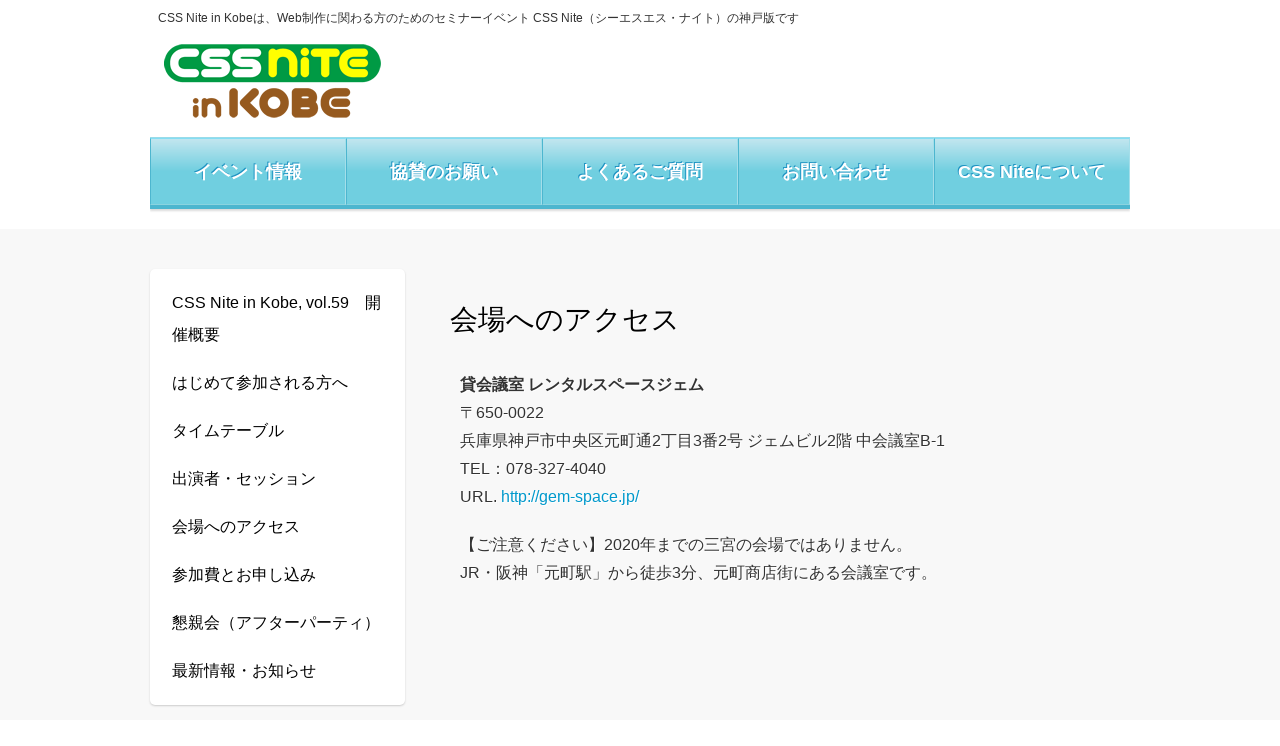

--- FILE ---
content_type: text/html; charset=UTF-8
request_url: http://cssnite-kobe.jp/vol59/vol59list/access.html
body_size: 5701
content:
<!DOCTYPE html>
<html lang="ja">
<head>
<meta charset="UTF-8">
<title>会場へのアクセス | CSS Nite in Kobe, vol.59</title>
<meta name="keywords" content="" />
<meta name="description" content="" />
<meta property="og:type" content="blog" />
<meta property="og:url" content="http://cssnite-kobe.jp/vol59/vol59list/access.html" />
<meta property="og:site_name" content="CSS Nite in Kobe, vol.59" />
<meta property="fb:admins" content="1268148557" />
<meta property="article:publisher" content="https://www.facebook.com/cssnite.kobe" />






<meta property="og:title" content="会場へのアクセス">


<meta property="og:description" content="" />

<meta property="og:image" content="http://cssnite-kobe.jp/images/cssnitekobeogp.png" />






<link rel="alternate" type="application/rss+xml" title="RSS 2.0" href="http://cssnite-kobe.jp/vol59/rss2.xml" />

<link href="http://cssnite-kobe.jp/vol59/css/blog.css" rel="stylesheet" type="text/css" media="all" />
<!-- <link href="http://cssnite-kobe.jp/vol59/css/responsive.css" rel="stylesheet" type="text/css" media="all" /> -->
<link href="/themes/system/css/acms.css" rel="stylesheet" type="text/css" media="all" />

<!--[if lte IE 9]><script src="http://html5shiv.googlecode.com/svn/trunk/html5.js"></script><![endif]-->
<script type="text/javascript" src="/index.js?domains=cssnite-kobe.jp&amp;jsDir=js/&amp;themesDir=/themes/&amp;bid=61&amp;cid=77&amp;eid=760&amp;bcd=vol59&amp;jQuery=1.11.1&amp;umfs=100M&amp;pms=100M&amp;mfu=20&amp;ccd=vol59list&amp;ecd=access.html&amp;scriptRoot=/" charset="UTF-8" id="acms-js"></script>



<meta name="generator" content="a-blog cms " />
</head>

<body>

<header id="header">

<h1 id="site_description">CSS Nite in Kobeは、Web制作に関わる方のためのセミナーイベント CSS Nite（シーエスエス・ナイト）の神戸版です</h1>
<p id="site_logo"><a href="http://cssnite-kobe.jp/"><img src="/images/common/cssnitekobelogo.png" alt="CSS Nite in Kobe, vol.59" class="js-rollover"></a></p>

<!--
<div class="flip-boards" id="headinfo">
	<div class="board top">
	<div class="front">
	<a href="http://cssnite-kobe.jp/vol3/"><img src="/themes/cssnite/images/vol3/headbn_vol3.jpg" alt="神戸で開催！Web制作に関わる方のためのセミナーイベント CSS Nite in 神戸"></a>
	</div>
	<div class="flipped">
	<a href="http://cssnite-kobe.jp/vol3/"><img src="/themes/cssnite/images/vol3/headbn_vol3_o.jpg" alt="神戸で開催！Web制作に関わる方のためのセミナーイベント CSS Nite in 神戸 開催概要"></a>
	</div>
	</div>
</div>
-->

<nav id="globalNav">
	
<ul>
	<li   class="c_1" >
	<a href="/vol61/" target="_self">イベント情報</a>	
	</li>	
	<li   class="c_1" >
	<a href="/info/sponsor2020.html" target="_self">協賛のお願い</a>	
	</li>	
	<li   class="c_1" >
	<a href="/faq.html" target="_self">よくあるご質問</a>	
	</li>	
	<li   class="c_1" >
	<a href="/contact.html" target="_self">お問い合わせ</a>	
	</li>	
	<li   class="c_1" >
	<a href="/about.html" target="_self">CSS Niteについて</a>	
	</li>	
</ul>
</nav>

</header>


<div id="contents">
<div id="contentswrap" class="clearfix">
<div id="main">


			
			

			
			<article class="entry">
				

				
				<header class="entryHeader">
					<h1 class="entryTitle"><a href="http://cssnite-kobe.jp/vol59/vol59list/access.html">会場へのアクセス</a></h1>
				</header>
				

				<section>
					
					


<!-- テキスト -->

<p><strong>貸会議室 レンタルスペースジェム</strong><br />
〒650-0022<br />
兵庫県神戸市中央区元町通2丁目3番2号 ジェムビル2階 中会議室B-1<br />
TEL：078-327-4040<br />
URL. <a href="http://gem-space.jp/">http://gem-space.jp/</a></p>







<hr class="clearHidden" />

<!-- テキスト -->

<p>【ご注意ください】2020年までの三宮の会場ではありません。<br />
JR・阪神「元町駅」から徒歩3分、元町商店街にある会議室です。</p>








<!-- テキスト -->

<iframe src="https://www.google.com/maps/embed?pb=!1m18!1m12!1m3!1d3280.669605393779!2d135.1846881308663!3d34.68828725735524!2m3!1f0!2f0!3f0!3m2!1i1024!2i768!4f13.1!3m3!1m2!1s0x60008efd7a31c9e3%3A0xd63073da961e27c6!2z6LK45Lya6K2w5a6kIOODrOODs-OCv-ODq-OCueODmuODvOOCueOCuOOCp-ODoA!5e0!3m2!1sja!2sjp!4v1686762663589!5m2!1sja!2sjp" width="640" height="480" style="border:0;" allowfullscreen="" loading="lazy" referrerpolicy="no-referrer-when-downgrade"></iframe>








<!-- テキスト -->

<p>→<a href="https://goo.gl/maps/Zs6dc6GtLPjCELUn7" target=”_blank”>大きな地図で見る</a></p>








<!-- テキスト -->

<iframe width="640" height="360" src="https://www.youtube.com/embed/INo1JfFu-88" title="YouTube video player" frameborder="0" allow="accelerometer; autoplay; clipboard-write; encrypted-media; gyroscope; picture-in-picture; web-share" allowfullscreen></iframe>






					<hr class="clearHidden" />
					
					
		

		

		
					

				</section>

			</article>
			

		

</div><!-- #main end -->


<div id="sub">

<div id="sidenav1">
<ul>
<li><a href="http://cssnite-kobe.jp/vol59/vol59list/vol59outline.html">CSS Nite in Kobe, vol.59　開催概要</a></li>
<li><a href="http://cssnite-kobe.jp/vol59/vol59list/first.html">はじめて参加される方へ</a></li>
<li><a href="http://cssnite-kobe.jp/vol59/vol59list/timetable_vol59.html">タイムテーブル</a></li>
<li><a href="http://cssnite-kobe.jp/vol59/vol59list/speaker_vol59.html">出演者・セッション</a></li>
<li><a href="http://cssnite-kobe.jp/vol59/vol59list/access.html">会場へのアクセス</a></li>
<li><a href="http://cssnite-kobe.jp/vol59/vol59list/join_us_vol59.html">参加費とお申し込み</a></li>
<li><a href="http://cssnite-kobe.jp/vol59/vol59list/afterparty_vol59.html">懇親会（アフターパーティ）</a></li>
<!-- <li><a href="http://cssnite-kobe.jp/vol21/vol21list/structure_vol21.html">運営・運営協力</a></li> -->
<!-- <li><a href="http://cssnite-kobe.jp/vol21/sponsor/">協賛・プレゼント協賛</a></li> -->
<li><a href="http://cssnite-kobe.jp/info/">最新情報・お知らせ</a></li>
<!-- <li><a href="http://cssnite-kobe.jp/kobeinfo/">神戸の観光情報</a></li> -->
</ul>
</div>

</div><!-- #sub end -->

</div><!-- #contentswrap end -->
</div><!-- #contents end -->


<div id="top_sponsorbox">
<!-- <p class="topsp_link"><a href="http://cssnite-kobe.jp/vol4/sponsor/"><img src="/themes/cssnite/images/common/sponsorbox_link.png" alt="CSS Nite in 神戸 協賛のご紹介" class="jrumble_top"></a></p> -->
<p>【<a href="http://cssnite-kobe.jp/info/sponsor2020.html">協賛のお願い</a>】イベントの主旨にご賛同いただき、CSS Nite in Kobe に協賛いただける企業・団体を募集しています。</p>
<h3>CSS Nite in Kobe 2023 年間協賛</h3>

<ul class="gsp">
<!-- <li><a href="https://ep.mqm.co.jp/" target="_blank"><img src="/themes/vol59@cssnite/images/easypage.jpg" width="480" height="" alt="EasyPage(イージーページ)" /></a></li> -->
<!-- <li><a href="http://www.kddi-webcommunications.co.jp/" target="_blank"><img src="/archives/001/201307/51f0a39a2295a.png" width="350" height="139" alt="KDDI ウェブコミュニケーションズ" /></a></li> -->
<!-- <li><a href="https://ep.mqm.co.jp/" target="_blank"><img src="/themes/vol59@cssnite/images/ezpage_logo.png" width="425" height="135" alt="専門的な知識がなくても、誰でも簡単にホームページを作成することができます。さらに、複数のサイト・ショップコンテンツの一元管理を実現するマルチCMSです。" /></a></li> -->
<!-- <li><a href="http://doupa.jp/" target="_blank"><img src="/archives/001/201308/521c5f5c36014.png" width="280" height="164" alt="動画共有クラウドサービス ドウパ！" /></a></li> -->
<!-- <li><a href="http://h2o-space.com" target="_blank"><img src="/archives/001/201306/51b91ef83ef1d.png" width="300" height="100" alt="エイチツーオー・スペース[H2O Space.] | ちゃんとWeb な Webサイト制作会社" /></a></li> -->
</ul>

<ul class="gsp">
<!-- <li><a href="https://company.tomosta.jp/" target="_blank"><img src="/themes/vol59@cssnite/images/tomosuta.jpg" width="300" height="" alt="ともすた" /></a></li> -->
<!-- <li><a href="https://www.webconsultant.or.jp/" target="_blank"><img src="/themes/vol59@cssnite/images/WebCA.png" width="340" height="" alt="一般社団法人ウェブコンサルタント協会：WebCA" /></a></li> -->
<!-- <li><a href="https://ep.mqm.co.jp/" target="_blank"><img src="/themes/vol59@cssnite/images/ezpage_logo.png" width="425" height="135" alt="専門的な知識がなくても、誰でも簡単にホームページを作成することができます。さらに、複数のサイト・ショップコンテンツの一元管理を実現するマルチCMSです。" /></a></li> -->
<!-- <li><a href="http://doupa.jp/" target="_blank"><img src="/archives/001/201308/521c5f5c36014.png" width="280" height="164" alt="動画共有クラウドサービス ドウパ！" /></a></li> -->
<!-- <li><a href="http://h2o-space.com" target="_blank"><img src="/archives/001/201306/51b91ef83ef1d.png" width="300" height="100" alt="エイチツーオー・スペース[H2O Space.] | ちゃんとWeb な Webサイト制作会社" /></a></li> -->
</ul>
<h3>CSS Nite in Kobe, vol.59 スポット協賛</h3>
<ul class="gsp">
<!-- <li><a href="https://www.aura-office.co.jp/" target="_blank"><img src="/themes/vol59@cssnite/images/aura.jpg" width="360" height="" alt="株式会社アウラ" /></a></li> -->
<!-- <li><a href="https://www.findcareers.jp/programming/" target="_blank"><img src="/themes/vol59@cssnite/images/programmingZ.png" width="460" height="" alt="プログラミング教室Z" /></a></li> -->
</ul>

<!-- <h3>プレゼント協賛</h3> -->
<!-- <ul> -->
<!-- <li><a href="http://www.jwsda.jp/" target="_blank"><img src="/archives/001/201306/51cb97f2be11b.png" width="190" height="72" alt="JWSDA（一般法人日本Webソリューションデザイン協会）" /></a></li> -->
<!-- <li><a href="http://www.concentinc.jp/" target="_blank"><img src="/archives/001/201307/51d61c3f2980f.png" width="180" height="75" alt="株式会社コンセント" /></a></li> -->
<!-- <li><a href="http://www.panic.com/jp/" target="_blank"><img src="/themes/vol59@cssnite/images/panic.png" width="120" height="120" alt="Coda、Transmit といった Mac 用ユーティリティソフトウエアを中心に、自社による開発と販売｜Panic（パニック）Inc." /></a></li> -->
<!-- <li><a href="http://ascii.jp/web/" target="_self"><img src="/themes/vol59@cssnite/images/webprof.png" width="240" height="120" alt="Web Professional（ウェブ・プロフェッショナル）" /></a></li> -->
<!-- <li><a href="http://book.mynavi.jp/" target="_blank"><img src="images/mynavi.png" width="131" height="120" alt="マイナビ" /></a></li> -->
<!-- </ul> -->

<!-- <h3>CSS Nite 全国共通協賛</h3> -->
<!-- <ul> -->
<!-- <li><a href="http://www.sikaku.gr.jp/wc-lp/" target="_blank"><img src="/themes/vol59@cssnite/images/logo-certify.png" width="200" height="100" alt="Webクリエイター能力認定試験（サーティファイ）" /></a></li> -->
<!-- <li><a href="http://www.cpi.ad.jp/" target="_blank"><img src="/themes/vol59@cssnite/images/logo-cpi.png" width="200" height="100" alt="CPI（KDDI ウェブコミュニケーションズ）" /></a></li> -->
<!-- <li><a href="http://www.form-mailer.jp/" target="_blank"><img src="/themes/vol59@cssnite/images/logo-formmailer.png" width="200" height="100" alt="SSL・スマートフォン対応のメールフォームを簡単に作れる「フォームメーラー」" /></a></li> -->
<!-- <li><a href="http://www.web-mining.jp/" target="_blank"><img src="/themes/vol59@cssnite/images/logo-waca.png" width="220" height="110" alt="WACAウェブ解析士協会" /></a></li> -->
<!-- <li><a href="http://www.jwsda.jp/" target="_blank"><img src="/themes/vol59@cssnite/images/logo-jwsda.png" width="220" height="110" alt="JWSDA（日本Webソリューションデザイン協会）" /></a></li> -->
<!-- <li><a href="http://www.sikaku.gr.jp/web/wc_new.html" target="_blank"><img src="/themes/vol59@cssnite/images/logo-certify.png" width="220" height="110" alt="Webクリエイター能力認定試験（サーティファイ）" /></a></li> -->
<!-- <li><a href="http://www.creativevillage.ne.jp/service/index.php" target="_blank"><img src="/themes/vol59@cssnite/images/logo-cri.png" width="220" height="110" alt="クリーク・アンド・リバー社" /></a></li> -->
<!-- <li><a href="http://webtan-tsushin.com/" target="_blank"><img src="/themes/vol59@cssnite/images/logo-webtsu.png" width="220" height="110" alt="ウェブ担当者通信" /></a></li> -->
<!-- </ul> -->

<!-- <h3>CSS Nite 制作会社年間協賛企業</h3>
<p>CSS Niteに<a href="http://cssnite.jp/about/sponsor2018-list.html" target="_blank">年間協賛 制作会社</a>の紹介（順不同）<br>※表示はゴールドスポンサー</p>
<ul>
<li><a href="http://www.gonweb.co.jp/" target="_blank"><img src="http://cssnite.jp/images/logo-gonweb.png" width="" height="160" alt="株式会社ゴンウェブコンサルティング" /></a></li>
<li><a href="https://maboroshi.biz/" target="_blank"><img src="http://cssnite.jp/images/logo-maboroshi.png" width="" height="160" alt="株式会社まぼろし" /></a></li>
<li><a href="https://www.regraphy.com/" target="_blank"><img src="http://cssnite.jp/images/logo-regraphy.png" width="" height="160" alt="有限会社リーグラフィ" /></a></li>
<li><a href="http://www.un-t.com/" target="_blank"><img src="http://cssnite.jp/images/logo-unT.png" width="" height="160" alt="株式会社アンティー・ファクトリー" /></a></li>
<li><a href="https://www.communitycom.jp/" target="_blank"><img src="http://cssnite.jp/images/logo-communitycom.png" width="" height="160" alt="株式会社コミュニティコム" /></a></li>
<li><a href="https://www.concentinc.jp/" target="_blank"><img src="http://cssnite.jp/images/logo-concent.png" width="" height="160" alt="株式会社コンセント｜Concent, Inc." /></a></li>
<li><a href="https://www.turbine.co.jp/index.html" target="_blank"><img src="http://cssnite.jp/images/30777150_10214152470519406_1092869327_n.png" width="" height="160" alt="株式会社タービン・インタラクティブ" /></a></li>
<li><a href="https://www.mitsue.co.jp/" target="_blank"><img src="http://cssnite.jp/images/logo-mitsuelinks.png" width="" height="160" alt="株式会社ミツエーリンクス" /></a></li>
<li><a href="https://www.henobu.com/" target="_blank"><img src="http://cssnite.jp/images/logo-henobu.png" width="" height="160" alt="株式会社ヘノブファクトリー" /></a></li>
</ul> -->

</div><!-- #top_sponsorbox end -->


<!-- <div id="footwave"></div> -->
<footer id="footer">
	<div id="footer_wrap">
	<p class="gotop"><a href="#header" class="scrollTo">このページの上部へ</a></p>
	<div class="footbox">
<h2>サイト情報</h2>
	<ul>
		<li><a href="http://cssnite-kobe.jp/info/">最新情報</a></li>
		<li><a href="http://cssnite-kobe.jp/about.html">CSS Niteについて</a></li>
		<li><a href="http://cssnite-kobe.jp/sponsor.html">協賛のお願い</a></li>
		<li><a href="http://cssnite-kobe.jp/faq.html">よくあるご質問</a></li>
		<li><a href="http://cssnite-kobe.jp/contact.html">お問い合わせ</a></li>
		<li><a href="http://cssnite-kobe.jp/privacy.html">プライバシーポリシー</a></li>
	</ul>
	</div>

	<div class="footbox">
<h2>イベント情報</h2>
	
	<ul id="entryList">
	
	<li><a href="http://cssnite-kobe.jp/vol61/vol61list/vol61outline.html">CSS Nite in Kobe, vol.61 開催概要</a></li>
	
	<li><a href="http://cssnite-kobe.jp/vol61/vol61list/first.html">はじめて参加される方へ</a></li>
	
	<li><a href="http://cssnite-kobe.jp/vol61/vol61list/timetable_vol61.html">タイムテーブル</a></li>
	
	<li><a href="http://cssnite-kobe.jp/vol61/vol61list/speaker_vol61.html">出演者・セッション</a></li>
	
	<li><a href="http://cssnite-kobe.jp/vol61/vol61list/access.html">会場へのアクセス</a></li>
	
	<li><a href="http://cssnite-kobe.jp/vol61/vol61list/join_us_vol61.html">参加費とお申し込み</a></li>
	
	<li><a href="http://cssnite-kobe.jp/vol61/vol61list/afterparty_vol61.html">懇親会</a></li>
	
	</ul>
	
	</div>

	<div class="footbox">
	<!-- 			<p class="gotokobeinfo"><a href="http://cssnite-kobe.jp/kobeinfo/"><img src="/themes/vol59@cssnite/images/common/kobekankou.png" alt="神戸の観光情報" ></a></p> -->
<h2>アーカイブ</h2>
	
	<ul>
		
		<li><a href="http://cssnite-kobe.jp/vol60/">vol.60（2023年10月22日開催）</a></li>
		
		<li><a href="http://cssnite-kobe.jp/vol59/">vol.59（2023年9月16日開催）</a></li>
		
		<li><a href="http://cssnite-kobe.jp/vol58/">vol.58（2023年8月19日開催）</a></li>
		
		<li><a href="http://cssnite-kobe.jp/vol57/">vol.57（2023年7月22日開催）</a></li>
		
		<li><a href="http://cssnite-kobe.jp/vol56/">vol.56（2020年8月22日開催）</a></li>
		
		<li><a href="http://cssnite-kobe.jp/vol55/">vol.55（2020年2月29日開催）</a></li>
		
		<li><a href="http://cssnite-kobe.jp/vol54/">vol.54（2020年2月22日開催）</a></li>
		
		<li><a href="http://cssnite-kobe.jp/vol53/">vol.53（2020年1月25日開催）</a></li>
		
		<li><a href="http://cssnite-kobe.jp/vol52/">vol.52（2019年12月14日開催）</a></li>
		
		<li><a href="http://cssnite-kobe.jp/vol51/">vol.51（2019年11月16日開催）</a></li>
		
	</ul>
	
	</div>

	<div class="footboxend">
	<h2>特設ページ▼</h2>
	<ul>
		<li><a href="http://cssnite-kobe.jp/kobeinfo/">神戸の観光情報</a></li>
		<li><a href="http://cssnite-kobe.jp/kobeinfo/spot/">神戸観光</a></li>
		<li><a href="http://cssnite-kobe.jp/kobeinfo/gourmet/">周辺グルメ</a></li>
		<li><a href="http://cssnite-kobe.jp/kobeinfo/event/">近隣イベント</a></li>
		<li><a href="http://cssnite-kobe.jp/kobeinfo/souvenir/">神戸のお土産</a></li>
		<li><a href="http://cssnite-kobe.jp/kobeinfo/hotel/">宿泊情報</a></li>
	</ul>
	</div>

</div><!-- #footer_wrap end -->


	<div id="footer_copy">
		<p id="copyright"><small> Copyright &copy; 2015 CSS Nite in Kobe & <a href="http://fuwhat.com/" title="ホームページ制作なら神戸のWeb制作会社「株式会社ふわっと」">株式会社ふわっと</a>.All Rights Reserved.</small></p>
		<p id="powered_by">Powered by <a href="http://www.a-blogcms.jp/" title="Web制作者のためのCMS a-blog cms"><img src="http://cssnite-kobe.jp/images/logo_ablogcms.png" alt="Web制作者のためのCMS a-blog cms" ></a><a href="http://www.cpi.ad.jp/" title="レンタルサーバーならCPI"><img src="http://cssnite-kobe.jp/images/cpi_microbn.jpg" alt="レンタルサーバーならCPI" ></a></p>
	</div>

</footer>

<script type="text/javascript">

  var _gaq = _gaq || [];
  _gaq.push(['_setAccount', 'UA-34216837-1']);
  _gaq.push(['_trackPageview']);

  (function() {
    var ga = document.createElement('script'); ga.type = 'text/javascript'; ga.async = true;
    ga.src = ('https:' == document.location.protocol ? 'https://ssl' : 'http://www') + '.google-analytics.com/ga.js';
    var s = document.getElementsByTagName('script')[0]; s.parentNode.insertBefore(ga, s);
  })();

</script>


</body>
</html>


--- FILE ---
content_type: text/css; charset=UTF-8
request_url: http://cssnite-kobe.jp/vol59/css/blog.css
body_size: 10878
content:
@charset "utf-8";

	html, body, div, span, object, iframe, h1, h2, h3, h4, h5, h6, p, blockquote, pre, abbr, address, cite, code, del, dfn, em, img, ins, kbd, q, samp, small, strong, sub, sup, var, b, i, dl, dt, dd, ol, ul, li, fieldset, form, label, legend, table, caption, tbody, tfoot, thead, tr, th, td, article, aside, canvas, details, figcaption, figure, footer, header, hgroup, menu, nav, section, summary, time, mark, audio, video{ margin:0;	padding:0;	border:0;	outline:0;	font-size:100%;	vertical-align:baseline;	background:transparent;}

article, aside, details, figcaption, figure, footer, header, hgroup, menu, nav, section { display:block; }

blockquote, q { quotes:none; }
blockquote:before, blockquote:after, q:before, q:after{	content:'';	content:none; }
ol, ul { margin:0;	padding:0;}
table{ border-collapse:separate;	border-spacing:0; }
input, select { vertical-align:middle; }
ul { list-style: none;}



body {
	background: #fff;
	font-family: "ヒラギノ角ゴ Pro W3", "Hiragino Kaku Gothic Pro", "メイリオ", Meiryo, "ＭＳ Ｐゴシック", "MS PGothic", sans-serif;
	color: #333;
	line-height:1.8;
}

a:link {
	border: none;
	color: #0099CC;
	text-decoration: none;
	}
a:visited {
	border: none;
	color: #0099CC;
	text-decoration: none;
}
a:active {
	border: none;
	text-decoration: none;
}
a:hover {
	color: #0074AA;
	text-decoration: none;
}


/* ハイライト選択時 */

::-moz-selection {
background: #D9F1F7;
color: #000;
text-shadow: none;
}

::selection {
background: #D9F1F7;
color: #000;
text-shadow: none;
}


/* 強調表示 */
.emSection,
#main .emSection .aNameHover {
	color: #FF0000 !important;
	text-align: left;
}

/* 汎用ボタン囲み */
.btnBox {
	min-height: 30px;
	margin: 10px 0;
	padding: 10px;
}

/* 現在表示しているテンプレート */
#useTpl{
	color: #999999;
}

.clearHidden{
	margin: 0;
}

/*____________________________________________  レイアウト */

/* コンテンツ全体 */

#contents {
	width: 100%;
	padding: 20px 0;
	text-shadow: 1px 1px 0px #ffffff;
	background: #f8f8f8;
}

#contentswrap {
	width: 980px;
	margin: 20px auto;
}

/* メイン */
#main{
	float: right;
	margin: 0;
	width: 700px;
}

/* サブ */
#sub{
	float: left;
	width: 255px;
	margin-right: 20px;
}

/* サブ パーツ */
#sub .subPart,
#subFooterBox{
	float: none;
	width: 220px;
	margin-right: 0;
}

/* フッタ */
#footer {
	clear: both;
	margin: 0;
	padding: 0;
	text-align: left;
	zoom: 1;
	position: relative;
}

.footer:after {
	display: block;
	clear: both;
	height: 0;
	content: ".";
	visibility: hidden;
}

/*____________________________________________   ヘッダー　#header */

/* ヘッダ */
#header {
	width: 980px;
	margin: 0 auto;
	padding: 0 0 20px;
	overflow:hidden;
	zoom:1;
}

#site_description{
	font-size: 12px;
	margin: 0px;
	padding: 8px 0 15px 8px;
	font-weight: normal;
/*	float: left;*/
}

/* メインとサブの囲み：トップページのみ */
#contents.top {
	margin-top: 10px;
}

/* ロゴ */
#site_logo {
	width: 230px;
	margin: 0;
	padding: 0 0 10px 14px;
	float: left;
	clear:both;
}

/* ヘッダーバナー */
#headinfo {
	float: right;
	margin-right: 50px;
	margin: 0;
	padding: 0;
}


/* グローバルナビ */

#globalNav {
	float: left;
	list-style: none;
	clear: both;
	margin: 0;
	padding: 0;
	border-top: 1px solid #9ADBE8;
	border-bottom: 4px solid #4DB6CF;
	color: #FFFFFF;
	text-shadow: -1px -1px 0px #1E93C2;
	box-shadow: 0px 2px 2px #DBDBDB;
}

#globalNav li {
	display: block;
	float: left;
	margin: 0;
	width: 194px;
	text-align: center;
	border-left: 1px solid #4DB6CF;
	border-right: 1px solid #A4DEE9;
	border-top: 1px solid #84DEF4;
	border-bottom: 1px solid #8BD3DF;
	font-size: 18px;
	font-weight: bold;
}

#globalNav li a {
	display: block;
	padding: 17px 0 16px;

	background: #c2e6ef; /* Old browsers */
	background: -moz-linear-gradient(top,  #c2e6ef 0%, #70cfe0 50%); /* FF3.6+ */
	background: -webkit-gradient(linear, left top, left bottom, color-stop(0%,#c2e6ef), color-stop(50%,#70cfe0)); /* Chrome,Safari4+ */
	background: -webkit-linear-gradient(top,  #c2e6ef 0%,#70cfe0 50%); /* Chrome10+,Safari5.1+ */
	background: -o-linear-gradient(top,  #c2e6ef 0%,#70cfe0 50%); /* Opera 11.10+ */
	background: -ms-linear-gradient(top,  #c2e6ef 0%,#70cfe0 50%); /* IE10+ */
	background: linear-gradient(to bottom,  #c2e6ef 0%,#70cfe0 50%); /* W3C */
	filter: progid:DXImageTransform.Microsoft.gradient( startColorstr='#c2e6ef', endColorstr='#70cfe0',GradientType=0 ); /* IE6-9 */

  -webkit-transition: all 0.4s ease-in-out;
  -moz-transition: all 0.4s ease-in-out;
  -o-transition: all 0.4s ease-in-out;
  transition: all  0.4s ease-in-out;

	color:#FFF;
}

#globalNav li a:hover {
	background: #c2e6ef; /* Old browsers */
	background: -moz-linear-gradient(top,  #c2e6ef 0%, #5ec2db 50%); /* FF3.6+ */
	background: -webkit-gradient(linear, left top, left bottom, color-stop(0%,#c2e6ef), color-stop(50%,#5ec2db)); /* Chrome,Safari4+ */
	background: -webkit-linear-gradient(top,  #c2e6ef 0%,#5ec2db 50%); /* Chrome10+,Safari5.1+ */
	background: -o-linear-gradient(top,  #c2e6ef 0%,#5ec2db 50%); /* Opera 11.10+ */
	background: -ms-linear-gradient(top,  #c2e6ef 0%,#5ec2db 50%); /* IE10+ */
	background: linear-gradient(to bottom,  #c2e6ef 0%,#5ec2db 50%); /* W3C */
	filter: progid:DXImageTransform.Microsoft.gradient( startColorstr='#c2e6ef', endColorstr='#5ec2db',GradientType=0 ); /* IE6-9 */

	border:none;
  box-shadow:inset 0px 0px 20px #52abcc;
}


/*____________________________________________   フッター　#footer  */

/* 背景用 */

#footwave{
	height: 150px;
	width: 100%;
	position: relative;
}

#footer {
	background: #d4eff7; /* Old browsers */
	background: -moz-linear-gradient(top,  #d4eff7 0%, #ffffff 100%); /* FF3.6+ */
	background: -webkit-gradient(linear, left top, left bottom, color-stop(0%,#d4eff7), color-stop(100%,#ffffff)); /* Chrome,Safari4+ */
	background: -webkit-linear-gradient(top,  #d4eff7 0%,#ffffff 100%); /* Chrome10+,Safari5.1+ */
	background: -o-linear-gradient(top,  #d4eff7 0%,#ffffff 100%); /* Opera 11.10+ */
	background: -ms-linear-gradient(top,  #d4eff7 0%,#ffffff 100%); /* IE10+ */
	background: linear-gradient(to bottom,  #d4eff7 0%,#ffffff 100%); /* W3C */
	filter: progid:DXImageTransform.Microsoft.gradient( startColorstr='#d4eff7', endColorstr='#ffffff',GradientType=0 ); /* IE6-9 */

	border-top: 1px solid #ffffff;
}

#footer_wrap {
	padding: 30px 0;
	margin: 0px auto 30px;
	width: 980px;
	font-size: 16px;
	text-shadow: 1px 1px 0px #fff;
	position: relative;
	overflow: hidden;
}

#footer_wrap h2{
	margin-bottom: 16px;
}
#footer_wrap a{
	color: #0074AA;
}
#footer_wrap a:hover {
	color: #000;
}

.footbox{
	float: left;
	margin-right: 60px;
}

.footboxend{
   float: left;
   margin-right: 0;
}


.gotokobeinfo{
	position: absolute;
	top: -118px;
	right: -180px;
}

.gotokobeinfo  img {
	-webkit-transition: all 1s;
	-moz-transition: all 1s;
	-ms-transition: all 1s;
	-o-transition: all 1s;
}

.gotokobeinfo img:hover{
-moz-transform: rotate(-10deg);
-webkit-transform: rotate(-10deg);
}


/* このページの上部へ戻る */

.gotop{
	position: absolute;
	right: 100px;
	top: -30px;
	background: url(http://cssnite-kobe.jp/images/common/ar_blueup.png) no-repeat left 5px;
	padding-left: 15px;
}

/* copyright */

#footer_copy{
	margin: 0 auto;
	padding-top: 100px;
	width: 980px;
	font-size: 12px;
	clear: both;
}

#copyright {
	padding: 5px 0;
	text-align: left;
	float: left;
	width: 500px;
	color: #6C6D6D;
}

#powered_by {
	padding: 5px 0;
	text-align: right;
	float: right;
	width: 300px;
}

#powered_by a{
	color:#C40F32;
	font-weight:bold;
}

#powered_by a img{
	vertical-align: middle;
}

/* グローバルナビ */
#globalNavFoot{
	display: none;
}


/*____________________________________________   メインカラム　#main */

#tagFilter h2 {
	margin: 20px 0 10px 0;
	padding-bottom: 5px;
	border-bottom: solid 2px rgb(98,96,92);
	font-size: 16px;
}

.entry {
	margin: 0 0 20px;
	padding: 20px 0 20px 20px;
	border-bottom: dashed 1px #d2d2d2;
	box-shadow: 0px 1px 0 #fff;
	overflow: hidden;
}

#notFoundTitle {
	margin: 0 20px 20px 0;
	padding: 20px;
	font-size: 18px;
	font-weight: bold;
	font-family: Arial, Helvetica, sans-serif;
}

/*　　　エントリーヘッダー　　　*/
.entryHeader {
	margin: 0 20px 20px 0;
	padding: 10px 0px;
	border-radius: 5px;
	color: #000;
	line-height: 1.5;
}

/* エントリーの日付・カテゴリー */
.entry p.entryDate {
	margin: 0;
	padding: 0;
	text-align: right;
	color: #666;
	font-size: 13px;
}

.entryDate a {
	color: #FFFFFF;
}

.entryCategory {
	padding: 0px 5px;
}

.entryCategory a {
	font-weight: normal;
}

/* エントリータイトル */
.entryTitle {
	margin: 0;
	padding: 0;
	background: none;
	font-size: 28px;
	font-weight: normal;
}

.entryTitle a {
	color: #333;
}

.entryTitle a:hover {
	color: #000;
}

/*　　　SNSボタン　　　*/
.entry p.snsBtn {
	margin: 5px 20px 0 0;
}

/* ソーシャルボタン周り */

#contents iframe.twitter-share-button {
    width: 105px !important;
}
#contents ul.snsbtn {
clear: both;
overflow: hidden;
margin: 0;
padding: 0;
}
#contents ul.snsbtn li {
float: left;
margin-right: 0;
padding-left: 0;
}
#contents ul.snsbtn li {
list-style-type: none;
background: none;
}
#contents .snsbtn li.hatebtn {
margin-right: 20px;
}
#contents .snsbtn iframe {
margin: 0 !important;
}



/*　　　続きを読むリンク　　　
.entry p.continueLink {
	margin: 0 20px 5px 0;
	text-align:right;
}

.entry p.continueLink a {
	padding: 5px 15px 5px 10px;
	color: #FFF;
	font-weight: bold;
	background: #62605C;
	text-shadow:none;
}

.entry p.continueLink a:hover {
	text-decoration: none;
	background: #A2D4E0;
}
*/

.entry p.continueLink a {
	background: #FFF;
	text-align: center;
	display: block;
	padding: 30px 10px;

	-webkit-transition: all 0.4s ease;
	-moz-transition: all 0.4s ease;
	-o-transition: all 0.4s ease;
	transition: all  0.4s ease;
}

.entry p.continueLink a:hover {
	color: #000;
	background: #eeeeee;
	box-shadow: 0 1px 0 #fff inset,0 1px 0 #fff,0 1px 16px rgba(0, 0, 0, 0.1) inset;
}



/*　　　エントリータグ　　　*/
.index .entryTag,
.entry .entryTag {
	position: relative;
	margin: 20px 20px 10px 0;
	padding: 5px 20px 5px 90px;
	background-color: #EEEEEE;
}

.entryTag dt {
	display: block;
	position: absolute;
		top: 5px;
		left: 0;
	width: 70px;
	padding: 0 10px 0 0;
	background-color: rgb(98,96,92);
	color: #FFF;
	font-size: 13px;
	text-align: right;
	zoom: 1;
}

.entryTag dd {
	display: inline;
	padding: 0 15px 0 0;
}

.index .entryTag dd a,
.entry .entryTag dd a {
	padding: 2px 3px;
}

/*　　　エントリーフッター　　　*/
.entry p.entryFooter {
	margin: 0;
	padding: 10px 20px 0 0;
	font-size : 10px;
	text-align: left;
}


/* ---------------　コメント　--------------- */

/* コメントの囲み */
.relationWrapper {
	margin: 0 0 30px 0;
	padding: 0;
}
/* 「コメント」タイトル部分 */
.comment { /* 各コメント囲み */
	padding: 0;
	margin: 0 0 20px 0;
	border-bottom: 1px solid #999999;
}
.comment h3 {
	margin: 5px 0 0;
	padding: 5px 20px;
	border-top: 2px solid #999999;
	border-bottom: 1px solid #999999;
}
.comment .comFooter {
	padding: 0;
	text-align: right;
}
.comment .comFooter span {
	font-weight: bold;
}
.comment .comBody {
	padding: 10px 20px;
}
.comment .comment-reply {
}

.comBody input {
	height: 32px;
	margin: 5px 0 0 5px;
	border: 1px solid #CCCCCC;
	border-radius: 3px; /* css3 */
	-webkit-border-radius: 3px; /* safari, chrome */
	-moz-border-radius: 3px; /* firefox */
	background: #FFFFFF;
	cursor:pointer;
	font-size: 16px;
}


/* コメントフォーム */
table.ablogcmsForm {
	width: 95%;
	border: none;
	border-collapse: collapse;
	border-left: 5px solid #F2F0EC;
}

.ablogcmsForm th {
	margin: 0;
	padding: 0 10px;
	vertical-align: middle;
	border-top: none;
	border-right: none;
	border-bottom: 5px solid #F2F0EC;
	border-left: none;

	color: #FFFFFF;
	font-weight: normal;
	text-align: right;
	white-space: nowrap;
}

.ablogcmsForm th .required {
	display: block;
	color: #CC0033;
	font-weight: normal;
}

.ablogcmsForm td {
	width: 85%;
	border-top: none;
	border-right: none;
	border-bottom: 5px solid #F2F0EC;
	border-left: none;
	padding: 0 5px;
}

.comPost {/* 投稿ボタン */
	border-top: 1px dotted #666666;
	background-color: transparent !important;
	margin-bottom:30px;
}
.open { /* 変数が出力するclass　公開状態 */
}
.close { /* 変数が出力するclass　非公開状態 */
	background:#999999;
}
.awaiting { /* 変数が出力するclass　承認待ち状態 */
	background: #CCCCCC;
	text-align: right;
}

#textfield {
	width: 100%;
}
.formSizeS {
}
.formSizeM {
}
.formSizeL {
}
.comForm td input,
.comForm td textarea {
	width: 100% !important;
	padding: 5px;
	font-size: 16px;
}
td input#input-checkbox-persistent {
	width: 20px !important;
}
.comBtn {
	height: 32px;
	margin: 5px 0 0 5px;
	border: 1px solid #CCCCCC;
	border-radius: 3px; /* css3 */
	-webkit-border-radius: 3px; /* safari, chrome */
	background: #FFFFFF;
	cursor:pointer;
	font-size: 16px;
}

.relationNaviNext {
	float: left;
	text-align: left;
	width: 47%;
}
.relationNaviPrev {
	float: right;
	text-align: right;
	width: 47%;
}
.comForm p.formMessage {
	margin: 10px 0;
	padding: 5px 10px;
	background-color: #DDDDDD;
}
/* コメントの付帯情報 */
.relationFooter {
	margin: 0 0 10px 0;
	text-align: right;
	font-size: 1em;
}

/* ---------------
1カラム用
--------------- */
div.column1 {
	clear: both;
	width: 100%;
}

/* 回り込みリセット */
div.column1 hr{
	border-width: 1px 0px 0px 0px; /* 太さ */
	border-style: solid; /* 線種 */
	border-color: #FFFFFF; /* 線色 */
	height: 1px; /* 高さ */
}


/* ---------------
2カラム用
--------------- */
div.column2 {
	float: left;
	width: 310px;
	margin-right: 20px;
}

/* 画像、Youtube、GoogleMaps */
div.column2 .column-image-center,
div.column2 .column-image-left,
div.column2 .column-image-right,
div.column2 .column-image-auto,
div.column2 .column-youtube-center,
div.column2 .column-youtube-left,
div.column2 .column-youtube-right,
div.column2 .column-youtube-auto,
div.column2 .column-eximage-center,
div.column2 .column-eximage-left,
div.column2 .column-eximage-right,
div.column2 .column-eximage-auto{
	float: none;
	width: 310px;
	margin: 0 0 20px;
	padding-right: 0;
}

/* ---------------
3カラム用
--------------- */
div.column3 {
	float: left;
	width: 200px;
	margin: 0 20px 20px 0;
}

/* 画像、Youtube、GoogleMaps */
div.column3 .column-image-center,
div.column3 .column-image-left,
div.column3 .column-image-right,
div.column3 .column-image-auto,
div.column3 .column-youtube-center,
div.column3 .column-youtube-left,
div.column3 .column-youtube-right,
div.column3 .column-youtube-auto,
div.column3 .column-eximage-center,
div.column3 .column-eximage-left,
div.column3 .column-eximage-right,
div.column3 .column-eximage-auto{
	float: none;
	width: 200px;
	margin: 0 0 20px;
	padding-right: 0;
}

/* ---------------
段組み共通
--------------- */

/* テキスト */
.entry div.column2 h2,
.entry div.column2 h3,
.entry div.column2 h4,
.entry div.column2 h5,
.entry div.column2 p,
.entry div.column2 ul,
.entry div.column2 ol,
.entry div.column2 pre,
.entry div.column2 table,
.entry div.column2 blockquote,
.entry div.column3 h2,
.entry div.column3 h3,
.entry div.column3 h4,
.entry div.column3 h5,
.entry div.column3 p,
.entry div.column3 ul,
.entry div.column3 ol,
.entry div.column3 pre,
.entry div.column3 table,
.entry div.column3 blockquote{
	margin-right: 0;
}

/* ---------------　ユニットの設定　--------------- */

/* 画像 */
.column-image-right {/*右*/
    margin: 0 20px 20px 0;
}

.column-image-center {/*中央*/
	padding-right: 20px;
	text-align: center;
}

/* 画像URL */
.column-eximage-right {/*右*/
    margin: 0 20px 20px 0;
}
.column-eximage-center {/*中央*/
	padding-right: 20px;
	text-align: center;
}

/* 地図 */
.column-map-right {/*右*/
    margin: 0 20px 20px 0;
}
.column-map-center {/*中央*/
	padding-right: 20px;
}

/* Youtube */
.column-youtube-right{/*右*/
	margin: 0 20px 20px 0;
}
.column-youtube-center{/*中央*/
	padding-right: 20px;
}

/* 画像の最大幅 */
div.column-image-center,
div.column-image-left,
div.column-image-right,
div.column-image-auto{
	max-width : 100%;
}

/* Youtubeの最大幅 */
.column-youtube-center,
.column-youtube-left,
.column-youtube-right,
.column-youtube-auto{
	max-width: 660px;
}

/* ユニットの間隔 */
.entry div.column-image-auto,
.entry div.column-image-center,
.entry div.column-image-left,
.entry div.column-image-right,
.entry .column-map-auto,
.entry .column-map-center,
.entry .column-map-left,
.entry .column-image-right,
.entry div.column-youtube-auto,
.entry div.column-youtube-center,
.entry div.column-youtube-left,
.entry div.column-youtube-right,
.entry div.column-eximage-auto,
.entry div.column-eximage-center,
.entry div.column-eximage-left,
.entry div.column-eximage-right{
	margin-bottom: 20px;
}

.entry div.column-image-left,
.entry .column-map-left,
.entry div.column-youtube-left,
.entry div.column-eximage-left{
	margin-right: 20px;
}

/* ------ エントリー内スタイル ------ */

/* 半角英数字折り返し対応 */
.entry p,
.entry h2,
.entry h3,
.entry h4,
.entry h5,
.entry ul li,
.entry ol li,
.entry dl dt,
.entry dl dd,
.entry blockquote,
.entry table th,
.entry table td {
	word-break: break-all;
}

.entry p {
	margin: 0 20px 20px 0;
/* 	font-size: 14px; */
	line-height: 1.8;
}

.entry p em {
	color: #000000;
	font-style: italic;
}

.entry p strong {
	font-weight: bold;
	color: #333333;
}

/* 添付ファイル関連 */

/* 添付ファイルアイコン */
.columnIcon {
	padding: 5px;
}

/* 添付ファイルのキャプション */
.caption {
	margin: 2px 0 5px !important;
	padding: 0 5px;
	color: #666666;
	font-size: 12px !important;
	line-height: 1.2;
	text-align: center;
}

.nocaption {
	margin-bottom: 10px;
}

.entry section{
	padding-left: 10px;
}

.entry h2,.entry h3,.entry h4,.entry h5{
	line-height: 1.5;
	font-weight: normal;
	/*margin-left: -10px !important;*/
	color: #000;
}

.entry h2 {
	padding: 8px 0 12px 0;
	margin: 10px 20px 18px 0;
	font-size: 24px;

	border-bottom: 1px solid #d7d8d8;
	box-shadow: 0 1px 0 #fff;
}

.entry h3 {
	padding: 3px 10px 0 0;
	margin: 40px 20px 10px 0;
	font-size: 17px;
	font-weight: bold;
}

.entry h3.decor_t{
	border-left: solid 5px #4DB6CF;
	padding-left: 12px;
	margin-bottom: 20px;
	clear: both;
}

.entry h4 {
	padding: 0 10px 0 0;
	margin: 10px 20px 10px 0;
	font-size: 14px;
}

.entry h5{
	margin: 10px 20px 10px 0;
	padding: 0 10px 0 0;
}

.entry ul {
	margin: 0 20px 20px 0;
	padding: 0 0 0 20px;
}

.entry ul img {
	vertical-align: top;
}

.entry ul li {
	list-style: none;
	margin: 0 0 8px;
	padding: 0 0 0 16px;
	line-height: 1.4;
	background: url(/themes/cssnite/images/common/li_blue.png) no-repeat left 8px;
}

.entry ul.link li {
	list-style: none;
	margin: 0 0 5px -15px;
	padding: 0 0 0 15px;
	background: url(/themes/cssnite/images/common/li_blue.png) no-repeat left 8px;
	font-weight: bold;
}
.entry ol {
	margin: 0 20px 20px 0;
	padding: 0 0 0 35px;
	overflow: hidden;
	zoom: 1;
}
.entry ol li {
	margin: 0 0 5px 0;
	padding: 0;
}
.entry dl {
}
.entry pre {
	clear: both;
	margin: 20px 20px 15px 0;
	padding: 10px;
	background: #E7E7E7;
	color: #666666;
	font-size: 14px;
	line-height: 1.5;
}

.entry blockquote {
	clear: both;
	margin: 20px 20px 15px 0;
	padding: 17px 20px;
	font-size: 14px;
	background-color: rgb(250,250,250);
	background: rgba(250,250,250,0.8);
	line-height: 1.5;
}

/* table */

.entry table {
	margin: 20px 20px 15px 0;
	padding: 0;
	border: 1px solid #d9d9d9;
	line-height: 1.5;
	background: #FFF;
	width: 96%;
	font-size: 14px;

	box-shadow: 0 1px 0 #fff;
}

.entry tr {
	margin: 0;
	padding: 0;
}
.entry th {
	padding: 8px 10px 5px 10px;
	font-weight: normal;
	background: #C2E6EF;
	box-shadow: 1px 1px 0 #fff inset;
	border-bottom: solid 1px #81C0CF;
	text-shadow: 1px 1px 0px #DEF3FA;
	vertical-align: middle;
	text-align: left;
	white-space: nowrap;
}

.acms-btn-action-group th {
	box-shadow: 0px 0px 0px black;
	border-bottom: none;
}


.entry td {
	padding: 9px 10px;
	border-bottom: 1px solid #EEEEEE;
	border-left: 1px solid #EEEEEE;
	vertical-align: middle;
	text-shadow: none;
}


.twtr-hd h3,
.twtr-hd h4 {
	background-image: none;
}

.formEntryAction {
	margin: 0 20px 0 0 !important;
}

/*　　　ページ送り　　　*/

.forwardPageLink {
	float: right;
	width: 120px;
	text-align: right;
}

#kobeli1{
	margin: 0 auto;
	margin-top: 40px;
	float: left;
}

#kobeli1 ul.entryListNavi{
	float: right;
}

#kobeli1 ul.entryListNavi li{
	float: left;
	font-size: 12px;
	text-align: center;
	height: 50px;
}

#kobeli1 ul.entryListNavi li a{
	color: #333;
	text-align: center;
	border-radius: 6px;
	background: #eee;
	padding: 14px 30px;
	margin: 0px 5px;
	box-shadow: -1px -1px 0 #ffffff,1px 1px 0 #dddddd;

	-webkit-transition: all 0.2s ease;
	-moz-transition: all 0.2s ease;
	-o-transition: all 0.2s ease;
	transition: all  0.2s ease;
}

#kobeli1 ul.entryListNavi li span{
	padding: 10px 20px;
}

#kobeli1 ul.entryListNavi li a span{
	padding: 0;
}

/*
#kobeli1 ul.entryListNavi li.forwardPageLink{
	margin-right: 20px;
}
*/

#kobeli1 ul.entryListNavi li a:hover{
	color: #000;
	background: #ddd;
}


/* ページ送り エントリー詳細 */

#kobeli2 ul.entryListNavi{
	float: left;
}

#kobeli2 ul.entryListNavi li{
	float: left;
	font-size: 12px;
	text-align: center;
	height: 50px;
	margin-right: 10px;
}

#kobeli2 ul.entryListNavi li a{
	color: #333;
	text-align: center;
	border-radius: 6px;
	background: #eee;
	padding: 14px 30px;
	margin: 0px 5px;
	box-shadow: -1px -1px 0 #ffffff,1px 1px 0 #dddddd;

	-webkit-transition: all 0.2s ease;
	-moz-transition: all 0.2s ease;
	-o-transition: all 0.2s ease;
	transition: all  0.2s ease;
}

#kobeli2 ul.entryListNavi li a:hover{
	color: #000;
	background: #ddd;
}

/*____________________________________________  サブカラム　#sub */

/* サブカラム タイトル */

#sub h2{
	margin-bottom: 10px;
	padding-bottom: 5px;
	border-bottom: 1px solid #D7D8D8;
	font-size: 16px;
}

#sub .standardList, #categoryList, #search {
	margin-bottom: 30px;
	padding: 0;
}

#sub #categoryList .standardList {
	margin: 5px 0;
	padding: 0;
}

#sub .standardList li{
	list-style: disc;
	margin: 0 0 10px 20px;
}

#sub #banner li {
	margin-bottom: 10px;
}


/*　　　バナー　　　*/
ul#sideBanner li {
	margin: 0 0 10px 0;
}


/* 検索 */
#search input {
	padding: 2px 5px;
	font-size: 14px;
}

/* タグ */
ul.tagListMenu {
	margin-bottom: 20px;
	text-align: left;

}
.tagListMenu li {
	display: inline;
	margin:  0;
	padding: 0 6px 0 0;
	color: #CCCCCC;
	font-size: 14px;
	line-height: 1.4;
}


/* タグリストのサイズ設定
タグの総数のうちから、登録数の少ない順に、.tagSize1に1~4%,.tagSize2に5~8%-------.tagSize25に96~100%というように割り振られます。
タグの登録数が少ない場合は極端な分布になりますので、問題があれば適宜調整することになります。
 */
.tagListMenu .tagSize1 a:link,
.tagListMenu .tagSize1 a:visited,
.tagListMenu .tagSize1 a:hover,
.tagListMenu .tagSize1 a:active {
	font-size: 12px;
}
.tagListMenu .tagSize2 a:link,
.tagListMenu .tagSize2 a:visited,
.tagListMenu .tagSize2 a:hover,
.tagListMenu .tagSize2 a:active {
	font-size: 12px;
}
.tagListMenu .tagSize3 a:link,
.tagListMenu .tagSize3 a:visited,
.tagListMenu .tagSize3 a:hover,
.tagListMenu .tagSize3 a:active {
	font-size: 14px;
}
.tagListMenu .tagSize4 a:link,
.tagListMenu .tagSize4 a:visited,
.tagListMenu .tagSize4 a:hover,
.tagListMenu .tagSize4 a:active {
	font-size: 14px;
}
.tagListMenu .tagSize5 a:link,
.tagListMenu .tagSize5 a:visited,
.tagListMenu .tagSize5 a:hover,
.tagListMenu .tagSize5 a:active {
	font-size: 14px;
}
.tagListMenu .tagSize6 a:link,
.tagListMenu .tagSize6 a:visited,
.tagListMenu .tagSize6 a:hover,
.tagListMenu .tagSize6 a:active {
	font-size: 16px;
}
.tagListMenu .tagSize7 a:link,
.tagListMenu .tagSize7 a:visited,
.tagListMenu .tagSize7 a:hover,
.tagListMenu .tagSize7 a:active {
	font-size: 16px;
}
.tagListMenu .tagSize8 a:link,
.tagListMenu .tagSize8 a:visited,
.tagListMenu .tagSize8 a:hover,
.tagListMenu .tagSize8 a:active {
	font-size: 16px;
}
.tagListMenu .tagSize9 a:link,
.tagListMenu .tagSize9 a:visited,
.tagListMenu .tagSize9 a:hover,
.tagListMenu .tagSize9 a:active {
	font-size: 16px;
}
.tagListMenu .tagSize10 a:link,
.tagListMenu .tagSize10 a:visited,
.tagListMenu .tagSize10 a:hover,
.tagListMenu .tagSize10 a:active {
	font-size: 16px;
	font-weight: bold;
}
.tagListMenu .tagSize11 a:link,
.tagListMenu .tagSize11 a:visited,
.tagListMenu .tagSize11 a:hover,
.tagListMenu .tagSize11 a:active {
	font-size: 16px;
	font-weight: bold;
}
.tagListMenu .tagSize12 a:link,
.tagListMenu .tagSize12 a:visited,
.tagListMenu .tagSize12 a:hover,
.tagListMenu .tagSize12 a:active {
	font-size: 16px;
	font-weight: bold;
}
.tagListMenu .tagSize13 a:link,
.tagListMenu .tagSize13 a:visited,
.tagListMenu .tagSize13 a:hover,
.tagListMenu .tagSize13 a:active {
	font-size: 16px;
	font-weight: bold;
}
.tagListMenu .tagSize14 a:link,
.tagListMenu .tagSize14 a:visited,
.tagListMenu .tagSize14 a:hover,
.tagListMenu .tagSize14 a:active {
	font-size: 18px;
	font-weight: bold;
}
.tagListMenu .tagSize15 a:link,
.tagListMenu .tagSize15 a:visited,
.tagListMenu .tagSize15 a:hover,
.tagListMenu .tagSize15 a:active {
	font-size: 18px;
	font-weight: bold;
}
.tagListMenu .tagSize16 a:link,
.tagListMenu .tagSize16 a:visited,
.tagListMenu .tagSize16 a:hover,
.tagListMenu .tagSize16 a:active {
	font-size: 18px;
	font-weight: bold;
}
.tagListMenu .tagSize17 a:link,
.tagListMenu .tagSize17 a:visited,
.tagListMenu .tagSize17 a:hover,
.tagListMenu .tagSize17 a:active {
	font-size: 18px;
	font-weight: bold;
}
.tagListMenu .tagSize18 a:link,
.tagListMenu .tagSize18 a:visited,
.tagListMenu .tagSize18 a:hover,
.tagListMenu .tagSize18 a:active {
	font-size: 20px;
	font-weight: bold;
}
.tagListMenu .tagSize19 a:link,
.tagListMenu .tagSize19 a:visited,
.tagListMenu .tagSize19 a:hover,
.tagListMenu .tagSize19 a:active {
	font-size: 20px;
	font-weight: bold;
}
.tagListMenu .tagSize20 a:link,
.tagListMenu .tagSize20 a:visited,
.tagListMenu .tagSize20 a:hover,
.tagListMenu .tagSize20 a:active {
	font-size: 20px;
	font-weight: bold;
}
.tagListMenu .tagSize21 a:link,
.tagListMenu .tagSize21 a:visited,
.tagListMenu .tagSize21 a:hover,
.tagListMenu .tagSize21 a:active {
	font-size: 20px;
	font-weight: bold;
}
.tagListMenu .tagSize22 a:link,
.tagListMenu .tagSize22 a:visited,
.tagListMenu .tagSize22 a:hover,
.tagListMenu .tagSize22 a:active {
	font-size: 20px;
	font-weight: bold;
}
.tagListMenu .tagSize23 a:link,
.tagListMenu .tagSize23 a:visited,
.tagListMenu .tagSize23 a:hover,
.tagListMenu .tagSize23 a:active {
	font-size: 20px;
	font-weight: bold;
}
.tagListMenu .tagSize24 a:link,
.tagListMenu .tagSize24 a:visited,
.tagListMenu .tagSize24 a:hover,
.tagListMenu .tagSize24 a:active {
	font-size: 20px;
	font-weight: bold;
}
.tagListMenu .tagSize25 a:link,
.tagListMenu .tagSize25 a:visited,
.tagListMenu .tagSize25 a:hover,
.tagListMenu .tagSize25 a:active {
	font-size: 20px;
	font-weight: bold;
}
/*____________________________________________  サブカラム追加 */

#sidenav1{
	padding: 10px;
	background: #FFF;
	border-radius:5px;
	margin-bottom: 20px;
	box-shadow: 0px 1px 2px #ccc;
}

#sidenav1 li{
	font-size: 16px;
	line-height: 1.6;
}

#sidenav1 li a{
	display: block;
	margin: 0px;
	padding: 8px 12px;
	color: #000;
	-webkit-transition: all 0.2s ease;
	-moz-transition: all 0.2s ease;
	-o-transition: all 0.2s ease;
	transition: all  0.2s ease;
	line-height: 2;
}

#sidenav1 li a:hover{
	color: #808080;
	box-shadow:inset 0px 0px 20px #eee;
	border-radius:5px;
}

/* twitter */

#sub .twtr-timeline,
#sub .twtr-doc {
border-radius:0;
}

#sub .twitter_side{
	padding: 15px 0px;
}

#sub .twitter_side #twitter-widget-2,
#sub .twitter_side #twitter-widget-3
{
	background: #fff;
	border-radius: 5px;
	border: 10px solid #C0DEED;
}


/* お申込みはこちらボタン */

#top_uketuke{
	padding: 10px;
	background: #FFF;
	border-radius:5px;
	margin-bottom: 20px;
	box-shadow: 0px 1px 2px #ccc;
	line-height: 1;
}

#top_uketuke .ap_text{
	line-height: 1.2;
	font-size: 14px;
	background: url("http://cssnite-kobe.jp/images/common/ar_blue.png") no-repeat scroll left 2px transparent;
	padding: 0 0 6px 16px;
	margin-left: 10px;
}


.top_uketukemain img{
	margin-right: 10px;
}

/*____________________________________________  管理  */

/* 管理ボタン */
#adminBox {
	margin: 0 0 20px !important;
}

#adminMenu {
	width: 120px !important;
	margin-bottom: 30px;
	padding: 10px;
	border: 1px solid #CCCCCC;
	background-color: #E9E9E9;
	position: fixed;
	right: 0px;
	top: 0px;
	font-size: 12px;
}

#adminMenu li{
	list-style: disc;
	margin: 0 0 3px 20px;
}

.formEntryAction {
	border: 1px solid #CCC !important;
	background-color: #E9E9E9 !important;
}

/* エントリー作成画面 */
.entry form#entryForm{
	width: auto !important;
	margin-right: 20px;
}
.searchText {
	width: 120px;
}

.searchBtn {
	margin: 5px 0 0 5px;
	border: 1px solid #CCCCCC;
	border-radius: 3px;
	background: #FFFFFF;
	cursor: pointer;
	font-size: 14px;
	text-align: center;
	padding: 6px;
}


/*____________________________________________  フォームテーブル */

#c_main .ablogcmsForm {
	width: 595px;
	margin: 0 0 20px 0;
	border:0px;
	border-collapse:collapse;
}

#c_main table.ablogcmsForm {
	border-top: 1px solid #eee;
	border-right: none;
	border-left: 1px solid #F5EADC;
		background: #fff;
}

#c_main .ablogcmsForm th {
	width: 200px;
	margin: 0;
	padding: 8px 10px;
	color: #000;
	font-size: 14px;
	vertical-align: top;
	white-space: normal;
	text-shadow: 1px 1px 0 #fff;
	font-weight: normal;
	background: #FDFAF7;
	border-bottom: 1px solid #F5EADC;
	border-top: none;
	border-right: none;
	border-left: none;
}

#c_main .ablogcmsForm th.required {
	width: 200px;
	padding: 8px;
	background: #FAF4ED;
	border-bottom: 1px solid #F5EADC;
}

#c_main .ablogcmsForm td {
	margin: 0;
	padding: 5px 20px;
	border-bottom: 1px solid #eee;
	font-size: 15px;
	border-top: none;
	border-right: 1px solid #eee;
	border-left: none;
}

#c_main ul.mailStep {
	padding: 0;
}

/* フォーム入力欄 */
.formM {
	width: 325px;
}

.formL {
	width: 410px;
}

/* エラー文 */
.entry p.emSection {
	margin: 0;
	padding: 5px 0 0;
	color: #C00;
}

/*　フォームサイズ　*/

.formSizeHarf {
	padding: 7px;
	font-size: 15px;
}

.formSizeFull {
	width: 350px;
	padding: 7px;
	font-size: 15px;
	border: 3px solid #f5f5f5;
	border-radius: 6px;

}

/* 確認画面へ進むボタン */
/* 送信ボタン */

#btnConfirm,#btnSubmit{
	width: 240px;
	height: 40px;
	margin: 0 20px 0 0;
  border: 0px;
	font-size: 16px;
	font-weight: bold;
	border-radius: 6px;
	text-shadow: 1px 1px 0 #FFA500;
	color:#fff;

	background: #ffd79b; /* Old browsers */
	background: -moz-linear-gradient(top,  #ffd79b 0%, #ffbd3a 50%); /* FF3.6+ */
	background: -webkit-gradient(linear, left top, left bottom, color-stop(0%,#ffd79b), color-stop(50%,#ffbd3a)); /* Chrome,Safari4+ */
	background: -webkit-linear-gradient(top,  #ffd79b 0%,#ffbd3a 50%); /* Chrome10+,Safari5.1+ */
	background: -o-linear-gradient(top,  #ffd79b 0%,#ffbd3a 50%); /* Opera 11.10+ */
	background: -ms-linear-gradient(top,  #ffd79b 0%,#ffbd3a 50%); /* IE10+ */
	background: linear-gradient(top,  #ffd79b 0%,#ffbd3a 50%); /* W3C */
	filter: progid:DXImageTransform.Microsoft.gradient( startColorstr='#ffd79b', endColorstr='#ffbd3a',GradientType=0 ); /* IE6-9 */
}


/* 入力画面へ戻るボタン */
#btnToInput {
	width: 100px;
	height: 40px;
	border: 0px;
	font-size: 12px;
	background: #f5f5f5;
	float: left;
	margin-right: 20px;
	border-radius: 6px;
	text-shadow: 1px 1px 0 #fff;
}

.formBtn:hover {opacity: 0.8;}

.formBtn form {display: inline;}

#mailStep {
	display: block;
	width: 220px;
	height: 162px;
	margin: 0 0 20px 0;
	text-indent: -9999em;
}

.step1 {background: url(../images/natural/contact/step1.png) no-repeat center top;}
.step2 {background: url(../images/natural/contact/step2.png) no-repeat center top;}
.step3 {background: url(../images/natural/contact/step3.png) no-repeat center top;}



/*____________________________________________  404,403ページ */

#boxin_404 h1{
	margin-bottom: 16px;
}

/*____________________________________________  セッション・出演者 */


.profileBox,.topicBox {
	line-height: 1.4;
	padding: 30px 30px 20px;
	background: #FFF;
	text-shadow: none;
	margin: 0 20px 40px 0;
}

.profileBox {
	border-bottom-right-radius: 8px;
	border-bottom-left-radius: 8px;
	font-size: 14px;
}


.profileBox h2 {
	font-family:"ＭＳ Ｐ明朝", "MS PMincho", "ヒラギノ明朝 Pro W3", "Hiragino Mincho Pro", serif;
	font-size: 34px;
	font-weight: bold;
	color: #4DB6CF;
	padding: 0px;
	overflow: hidden;
	zoom: 1;
	margin: 0px 0px 20px;
}

.profileBox img {
	width: 170px;
	border: 10px solid #fff;
	overflow: hidden;
	float: left;
	margin: 0px 15px 15px 0px;
	box-shadow: 1px 1px 2px #CCCCCC;
}

.profileBox h2 .furigana,
.profileBox .affiliation
 {
	font-family: "ヒラギノ角ゴ Pro W3", "Hiragino Kaku Gothic Pro", "メイリオ", Meiryo, Osaka, "ＭＳ Ｐゴシック", "MS PGothic", sans-serif;
	font-size: 14px;
	color: #666;
	vertical-align: middle;
	font-weight: normal;
	padding: 2px;
	padding-top: 18px;
}

.profileBox h2 .sp_name {
	float: left;
	padding-left: 5px;
}
.profileBox h2 .sp_name .sp_name_degree{
font-size: 28px;
font-family: TimesNewRoman, "Times New Roman", Times, Baskerville, Georgia, serif;
font-weight: normal;
}


.profileBox h2 .furigana {
	float: left;
}

.profileBox .affiliation {
	float: right;
}

.profileBox h2 a:hover{
	color: #0074AA;
}

.profileBox p {
	margin: 0px 0px 20px;
}

.entry .profileBox ul li {
	padding-top: 2px;
}

/*  */

.topicBox {
	margin-bottom: 0;
	border-bottom: 1px dashed #ccc;
	position: relative;
	color: #000;
	padding: 30px 15px 20px 30px;
}

.topicBox h2{
	font-size: 21px;
	font-weight: bold;
	padding-left: 10px;
	margin-top: 0;
	border-bottom: 1px solid #4DB6CF;
	line-height: 1.8;
}

.topicBox .sessionbtn{
	position: absolute;
	top: -8px;
	right: -40px;
}

.topicBox .sessionbtn2{
	position: absolute;
	top: -38px;
	right: -40px;
}

.topicBox ul{

	padding-left: 10px;

}

.arrow_box { position: relative; background: #ffffff; border: 5px solid #d3ebf2; border-radius: 10px; }
.arrow_box:after, .arrow_box:before { top: 100%; border: solid transparent; content: " "; height: 0; width: 0; position: absolute; pointer-events: none; }
.arrow_box:after { border-top-color: #ffffff; border-width: 30px; left: 50%; margin-left: -30px; }
.arrow_box:before { border-top-color: #d3ebf2; border-width: 37px; left: 50%; margin-left: -37px; }



/* ブログ記事用 */

#main .entry p em,
#main .entry ul em {
    font-style: normal;
    font-weight: bold;
}

#main .entry p strong
#main .entry ul strong {
	background: #ffdede;
	padding: 3px 0;
	border-radius: 5px;
}


/*____________________________________________   TOPのみ */

/* スペシャルイメージ */
#mainimg_sp{
	margin: 0 auto;
	width: 980px;
}
#mainimg_sp a:hover{
	opacity: 0.9;
}

/* TOPリンクバナー */
.linkbanner1 {
	margin: 0 20px 20px 0;
	float: left;
}

/* TOPメインイメージバナー */
#topinfo h2#topinfo_bn{
	margin: 0;
	padding: 0 0 0 10px;
	border: none;
	box-shadow:none;
}

/* TOP メイン部分 padding 消した　*/
#topinfo{
	padding: 0 0 0 20px;
	margin-bottom: 50px;
}


/* TOP見出し調整 */
#topinfo h1{
	padding: 8px 0 12px 0;
	margin: 0 20px 20px 0;
	font-size: 26px;

	border-bottom: 1px solid #d7d8d8;
	box-shadow: 0 1px 0 #fff;

	line-height: 1.5;
	font-weight: normal;
	color: #000;
}

#topinfo h2{
	padding: 34px 0 12px 0;
	font-size: 28px;
	clear: both;
}


/* TOP Facebook埋め込み　*/
#topinfo iframe{
	background: #fff;
	border-radius: 5px;
	border: 10px solid #D8DFEA;
}


/* 続きを読む */

.top_readmore a{
	background: #FFF;
	text-align: center;
	display: block;
	padding: 30px 10px;

	-webkit-transition: all 0.4s ease;
	-moz-transition: all 0.4s ease;
	-o-transition: all 0.4s ease;
	transition: all  0.4s ease;
}

.top_readmore a:hover{
	color: #000;
	background: #eeeeee;
	box-shadow: 0 1px 0 #fff inset,0 1px 0 #fff,0 1px 16px rgba(0, 0, 0, 0.1) inset;
}


/* 続きを読むTOPアーカイブ調整 */

.top_readmore2 a{
	background: #FFF;
	text-align: left;
	display: block;
	padding: 30px 0 0 0;
	text-indent: 2em;

	-webkit-transition: all 0.4s ease;
	-moz-transition: all 0.4s ease;
	-o-transition: all 0.4s ease;
	transition: all  0.4s ease;
}

.top_readmore2 a img{
	margin: 10px auto 0 5px;
	padding: 0;
	width: 640px;
}

.top_readmore2 a:hover{
	color: #000;
	background: #eeeeee;
	box-shadow: 0 1px 0 #fff inset,0 1px 0 #fff,0 1px 16px rgba(0, 0, 0, 0.1) inset;
}


/* 続きを読む サイドアーカイブ用 */

.top_readmore3 a{
	background: #FFF;
	text-align: center;
	display: block;
	padding: 10px 0;
	margin-bottom: 20px;

	-webkit-transition: all 0.4s ease;
	-moz-transition: all 0.4s ease;
	-o-transition: all 0.4s ease;
	transition: all  0.4s ease;

	opacity: 0.7;
}

.top_readmore3 a:hover{
	color: #000;
	background: #f5f5f5;
	box-shadow: 0 1px 0 #fff inset,0 1px 0 #fff,0 1px 16px rgba(0, 0, 0, 0.1) inset;
		opacity: 1;
}


/* ボタン汎用.link_more1 */

a.link_more1  {
margin: 10px 4px;
padding: 6px 14px;
font-size: 12px;
color: #444444;

float:right;
border-radius: 4px;
text-shadow: 1px 1px 0px rgba(255, 255, 255, 0.75);
box-shadow: 0 1px 0 #ffffff inset,0 1px 0 #fff;
border: 1px solid #ccc;

background: rgb(244,244,244);
background: -moz-linear-gradient(top,  rgba(244,244,244,1) 0%, rgba(216,216,216,1) 100%);
background: -webkit-gradient(linear, left top, left bottom, color-stop(0%,rgba(244,244,244,1)), color-stop(100%,rgba(216,216,216,1)));
background: -webkit-linear-gradient(top,  rgba(244,244,244,1) 0%,rgba(216,216,216,1) 100%);
background: -o-linear-gradient(top,  rgba(244,244,244,1) 0%,rgba(216,216,216,1) 100%);
background: -ms-linear-gradient(top,  rgba(244,244,244,1) 0%,rgba(216,216,216,1) 100%);
background: linear-gradient(to bottom,  rgba(244,244,244,1) 0%,rgba(216,216,216,1) 100%);
filter: progid:DXImageTransform.Microsoft.gradient( startColorstr='#f4f4f4', endColorstr='#d8d8d8',GradientType=0 );
}

a:hover.link_more1 {
color: #000;
text-decoration: none;
background: #E1E1E1;
box-shadow: 0 1px 0 #f5f5f5 inset,0 1px 0 #fff;
}


/* TOP最新情報・お知らせ */
.headlineDat{
	margin: 0 10px 0 0;
	font-family:Arial, Helvetica, sans-serif;
	color: #999;
}

ul#headline{
	margin: 10px 20px 30px 0px;
	padding: 10px;
	height: 260px;
	overflow: auto;
	background: #fff;
	border-radius: 8px;
}

ul#headline li{
	background: url(http://cssnite-kobe.jp/images/common/ar_blue.png) no-repeat left 7px;
	padding: 6px 0 6px 18px;
	font-size: 14px;
	border-bottom: 1px dashed #E7E7E7;
	margin-left: 10px;
}

ul#headline li a{
	display: block;
}

ul#headline li a:hover{
	text-decoration: underline;
}


/* TOPのSNSボタン */

#sns_homebox{
	padding: 0 0 40px 0;
	margin: 40px auto;
	width: 980px;
	clear: both;
}
.sns_home{
	margin-left: 10px;
	float: left;
}

.sns_home .fb-like span{ vertical-align: top; }


/* 応援バナー */
#top_cheer{
		padding: 2em 0;
}

#top_cheer p{
	font-size: 14px;
	line-height: 1.4;
	margin-bottom: 1.4em;
}

#top_cheer h3{
	 color: #4DB6CF;
	 font-size: 14px;
	 border-left: 4px solid #B6E2EC;
	 padding-left: 8px;
	 margin-bottom: 8px;
}

.selecturl {
		padding: 8px 1%;
		margin-bottom: 4px;
		width: 98%;
}

/*____________________________________________   協賛部分 */

#top_sponsorbox{
	padding: 0 0 40px;
	clear: both;
/* 	border: 1px solid #CCC;
	border-radius: 10px;*/
	margin: 40px auto;
	width: 980px;
	position: relative;
}

#top_sponsorbox h3{
	clear: both;
	font-size: 32px;
	font-weight: normal;
	margin: 30px 0 20px 0;
}

#top_sponsorbox ul,#top_cssnite ul{
/* 	padding: 0 10px; */
	line-height: 3;
	overflow: hidden;
	border-bottom: 1px solid #eee;
}

#top_sponsorbox ul li{
float: left;
margin:0 20px 20px 0;
}

#top_sponsorbox ul li:last-child {
  margin-right: 0;
}

#top_sponsorbox p{
	clear: both;
	padding-top: 20px;
}

#top_sponsorbox ul li img{
	vertical-align: middle;
}


/* 吹き出しリンク */
.topsp_link{
	position: absolute;
	right: -1em;
	top:-2em;
}

/* goldスポンサー */
#top_sponsorbox .gsp{
	border-bottom: 1px dotted #CCC;
	margin-bottom: 20px;
	padding: 20px 0;
}


/* 地方版リンク */
#top_cssnite{
	padding: 0 20px 40px 30px;
	border: 1px solid #CCC;
	border-radius: 10px;
	margin: 40px auto;
	width: 980px;
	overflow: hidden;
}

#top_cssnite h3{
	font-size: 26px;
	font-weight: normal;
	margin: 20px 0 10px 0;
	color: #666;
}

#top_cssnite ul{
float: left;
}

#top_cssnite ul li{
float: left;
margin-right: 5px;
}

#top_cssnite ul li a:hover img{
	opacity: 0.8;
}

/*____________________________________________   kobeinfo 子ブログ */

.kobelist1{
	padding: 10px;
	background: #FFF;
	border-radius:5px;
	margin-bottom: 20px;
	box-shadow: 0px 1px 2px #ccc;
}

#sub .kobelist1 h2{
	padding-left: 6px;
}

.kobelist1 h2 a{
	padding: 0;
	margin: 0;
	background: none;
}

.kobelist1 h2 a:hover{
	box-shadow: none;
}

.kobelist1 a,
.infokobelist a{
	-webkit-transition: all 0.1s ease;
	-moz-transition: all 0.1s ease;
	-o-transition: all 0.1s ease;
	transition: all  0.1s ease;

	display: block;
}

.kobelist1 a{
	padding: 6px 0 6px 14px;
	color: #333;
}

.kobelist1 a:hover{
	color: #0099CC;
	box-shadow:inset 0px 0px 20px #eee;
	border-radius:5px;
}

.kobelist1 a span{
	font-family: Arial, Helvetica, sans-serif;
	color: #A9ABAB;
	margin-left: 6px;
}

.kobelist1 li li{
	margin-left: 20px;
}


/* 神戸情報更新中 */
.infokobelist dt{
	font-size: 12px;
	margin: 0 0 0 0;
	padding: 0;
	color: #999;
}

.infokobelist dt .new{
	color: #FFF;
	padding: 3px 6px 2px 6px;
	margin-left: 6px;
	border-radius: 40px;
	text-shadow: -1px -1px 1px #999;
	font-size: 10px;
	text-transform: uppercase;
	font-family: Arial, Helvetica, sans-serif;
	font-weight: bold;

	background: #b3dced;
	background: -moz-linear-gradient(top,  #b3dced 0%, #29b8e5 50%, #bce0ee 100%);
	background: -webkit-gradient(linear, left top, left bottom, color-stop(0%,#b3dced), color-stop(50%,#29b8e5), color-stop(100%,#bce0ee));
	background: -webkit-linear-gradient(top,  #b3dced 0%,#29b8e5 50%,#bce0ee 100%);
	background: -o-linear-gradient(top,  #b3dced 0%,#29b8e5 50%,#bce0ee 100%);
	background: -ms-linear-gradient(top,  #b3dced 0%,#29b8e5 50%,#bce0ee 100%);
	background: linear-gradient(to bottom,  #b3dced 0%,#29b8e5 50%,#bce0ee 100%);
	filter: progid:DXImageTransform.Microsoft.gradient( startColorstr='#b3dced', endColorstr='#bce0ee',GradientType=0 );
}

.infokobelist dd{
	margin: 0 0 8px 0;
	padding: 0;
	font-size: 14px;
	border-bottom: 1px dashed #E7E7E7;
}

.infokobelist dd a{
	padding: 4px 0 4px 10px;
}

ul.entryListNavi li.all {
	margin: 0 14px;
}

/* TOPページメイン上部分 */
#kobetopmainbox1{
	padding-bottom: 30px;
	border-bottom: 16px dotted #fff;
}


/* 神戸観光マップブロック */

.infomap {
	margin: 0 0 20px;
	padding: 0 0 15px 20px;
	overflow: hidden;
}

.infomap h1 {
	background: none;
	font-size: 24px;
	font-weight: normal;

  line-height: 1.5;
  margin: 0 0 10px 0;
  padding: 0 0 8px 0;

  border-bottom: 1px solid #ccc;
  box-shadow: 0 1px 0 #f5f5f5;
}

.infomap small {
text-align: right;
font-size: 14px;
}

.infomap iframe {
margin: 0 auto;
width: 640px;
}

/* Webフォント */

.infomap h1.motoya {
font-family: "モトヤ丸アポロ Std W4";
	font-size: 32px;
}


/* 告知バナー */
#sub .kokuchi_bn a:hover img
{
	opacity: 0.8;
}

/*  サマリー1/デフォルト #summaryDefault 　*/

#summaryDefault .summaryDefaultEntry {
	float: left;
	width: 324px;
	margin: 0 10px 10px 0;
	background: #EEEEEE;
	line-height: 1.4;

  -webkit-transition: all 0.4s ease-in-out;
  -moz-transition: all 0.4s ease-in-out;
  -o-transition: all 0.4s ease-in-out;
  transition: all  0.4s ease-in-out;
}

#summaryDefault .summaryDefaultEntry div {
	float: left;
	margin: 10px;
	background: #FFFFFF;
}

#summaryDefault .summarytitle {
	margin: 10px 10px 5px 0;
}

#summaryDefault .summaryDefaultEntry p {
	margin: 5px 10px 0 0;
	word-break: break-all;
	font-size: 14px;
}

#summaryDefault .bl-hover {
	border:none;
  box-shadow:inset 0px 0px 30px #ccc;
}


/* 汎用クラス */

#main .decor_t{
	border-left: solid 5px #4DB6CF;
	padding-left: 15px;
	margin-bottom: 20px;
	clear: both;
}


/* ヘッダバナーフリップ */

.flip-boards{ position: relative; }
.flip-boards .board
{
	float:left;
/* 	margin: 2em 8em; */
	margin: 0;
	position: relative;
	width: 540px;
	height: 80px;
	cursor: pointer;
	-webkit-transform-style: preserve-3d;
	-moz-transform-style: preserve-3d;
	-ms-transform-style: preserve-3d;
	transform-style: preserve-3d;
	-webkit-transition: all 1s ease;
	-moz-transition: all 1s ease;
	-ms-transition: all 1s ease;
	transition: all 1s ease;
}
.flip-boards .board div
{
    position: absolute;
    width: 100%;
    height: 100%;
    -webkit-backface-visibility: hidden;
    -moz-backface-visibility:    hidden;
    -ms-backface-visibility:     hidden;
    backface-visibility:     hidden;
}

.flip-boards .board.top:hover
{
	-webkit-transform: rotateX( 180deg );
	-moz-transform: rotateX( 180deg );
	-ms-transform: rotateX( 180deg );
	transform: rotateX( 180deg );
}
.flip-boards .board.top .flipped
{
	-webkit-transform: rotateX( 180deg );
	-moz-transform: rotateX( 180deg );
	-ms-transform: rotateX( 180deg );
	transform: rotateX( 180deg );
}


/*____________________________________________   協賛一覧ページ <div id="main sponsorbox"> */

/* タイトル */
#sponsorbox {
	position: relative;
}


/* 続きを読む、小さくしてます */

#sponsorbox .entry p.continueLink a {
	background: #FFF;
	text-align: center;
	display: block;
	padding: 20px 10px;

	-webkit-transition: all 0.4s ease;
	-moz-transition: all 0.4s ease;
	-o-transition: all 0.4s ease;
	transition: all  0.4s ease;
}

#sponsorbox .entry p.continueLink a:hover {
	color: #000;
	background: #eeeeee;
	box-shadow: 0 1px 0 #fff inset,0 1px 0 #fff,0 1px 16px rgba(0, 0, 0, 0.1) inset;
}

/* タイトル */
#sponsorbox .entryTitle {
	background: none repeat scroll 0 0 transparent;
	font-size: 28px;
	font-weight: normal;
	margin: 0;
	padding: 0;
}


/* 引用 */

.entry blockquote{
	padding: 17px 50px;
	position: relative;
	background: #ffffff;
	border:5px solid #eee;
	border-radius: 10px;
    }

blockquote::before {
 content: "“";
 font-family: serif;
 position: absolute;
 top:0;
 left:0;
 font-size: 600%;
 color: rgba(200,200,200,0.7);
 line-height: 1em;
}

blockquote::after {
 content: "”";
 font-family: serif;
 position: absolute;
 bottom:0;
 right:0;
 font-size: 600%;
 color: rgba(200,200,200,0.7);
 line-height: 0;
}


/*  */


.kobeindex ul#headline{

	height: 180px;
	margin-top: 0;
}


.fwt-btn-blue {
width:20%;
padding:10px;
background:#405dca;
color:#ffffff;
text-align:center;
display:block;
text-decoration:none;
border-radius:5px;
}
.fwt-btn-blue a:hover {
text-decoration:none;
background:#364ea5;
}


.fwt-btn-orange {
width:20%;
padding:10px;
background:#c98a3f;
color:#ffffff;
text-align:center;
display:block;
text-decoration:none;
border-radius:5px;
}
.fwt-btn-orange a:hover{
text-decoration:none;
background:#a47535;
}

p.wng {
	background-color: #ffd9d9;
	border: 1px solod #ff3636;
	border-radius: 4px;
	padding: 15px;
	text-shadow: none;
}
p.wng strong {
	color: #d60000;
}


--- FILE ---
content_type: text/css
request_url: http://cssnite-kobe.jp/themes/system/css/acms.css
body_size: 29098
content:
@charset "utf-8";
/* base */
/* unit */
.clearHidden {
  display: block;
  clear: both;
  visibility: hidden;
  height: 0;
  margin: 0;
  border: none;
}
.clearfix:after {
  clear: both;
  display: block;
  visibility: hidden;
  height: 0;
  content: ".";
}
.clearfix {
  _display: inline-table;
  zoom: 1;
}
.acms-float-right {
  float: right;
}
@media screen and (max-width: 767px) {
  .acms-float-right {
    float: none;
  }
}
.acms-float-left {
  float: left;
}
.acms-clear {
  clear: both;
}
.acms-block {
  display: block;
}
.acms-inline {
  display: inline;
}
.acms-hide-pc {
  display: none;
}
.acms-hide-visually {
  position: absolute;
  width: 1px;
  height: 1px;
  margin: -1px;
  padding: 0;
  border: 0;
  overflow: hidden;
  clip: rect(0 0 0 0);
}
.acms-height-max {
  height: 100%;
}
.acms-width-height-max,
.acms-width-height-max html,
.acms-width-height-max body {
  width: 100%;
  height: 100%;
}
@media screen and (max-width: 767px) {
  .acms-show-sp {
    display: block !important;
  }
  .acms-show-inline-sp {
    display: inline !important;
  }
  .acms-hide-sp {
    display: none !important;
  }
  .acms-width-sp {
    width: 100% !important;
  }
  .acms-width-auto-sp {
    width: auto !important;
  }
  .acms-margin-sp {
    margin-bottom: 10px !important;
    margin-left: 10px !important;
  }
  .acms-margin-top-bottom-sp {
    margin-top: 10px !important;
    margin-bottom: 10px !important;
  }
  .acms-margin-bottom-sp {
    margin-bottom: 10px !important;
  }
  .acms-border-top-sp {
    border-top: 1px solid #CCCCCC !important;
  }
  .acms-border-bottom-sp {
    border-bottom: 1px solid #CCCCCC !important;
  }
  .acms-table-admin-edit .acms-border-bottom-sp {
    border-bottom: 1px solid #BBBBBB !important;
  }
  .acms-title-sp {
    margin-bottom: 10px !important;
    font-size: 16px !important;
  }
  .acms-form textarea,
  .acms-form input[type="text"] {
    width: 100%;
  }
  .acms-form input.acms-form-width-mini,
  .acms-form .acms-form-width-mini {
    width: 30%;
  }
  .acms-form input.acms-form-width-small,
  .acms-form .acms-form-width-small {
    width: 50%;
  }
}
.acms-filter {
  margin-bottom: 20px;
  padding: 20px 9px;
  border: 1px solid #CCCCCC;
  background: #F2F2F4;
}
.acms-filter .acms-form-group {
  display: block;
}
.acms-admin-title {
  margin-top: 0;
  margin-bottom: 20px;
  font-size: 20px;
  line-height: 1;
}
@media screen and (max-width: 767px) {
  .acms-admin-title {
    padding-left: 10px;
  }
}
.acms-admin-title2 {
  margin: 20px 0 0 0;
  padding: 13px 22px 14px;
  background: #9898a2;
  color: #ffffff;
  font-size: 10px;
}
.acms-admin-title3 {
  margin: 0 0 10px 0;
  padding: 10px 15px;
  background: #DDDDDD;
  color: #333333;
  font-size: 10px;
}
.acms-unitbox-title {
  margin: 5px 5px 5px 0;
  color: #333333;
  font-size: 15px;
}
.ablogcms--column-add-btn {
  margin: 10px;
  padding: 10px;
  border: solid 1px #CCCCCC;
  background: #DDDDDD;
}
.ablogcms--column-add-btn .adminBtn {
  display: block;
  margin-bottom: 10px;
  font-size: 15px;
  line-height: 1;
}
.ablogcms--column-add-btn .adminBtn:hover {
  cursor: move;
}
.ablogcms--column-add-btn .acms-icon-sort {
  margin-right: 15px;
}
#adminBox .acms-btn-admin {
  margin-right: 0;
}
/* ---------------
各コンテンツ(画像、地図、動画など)表示設定
--------------- */
/* 添付画像配置（おまかせ） */
/* 添付画像配置（左） */
.column-image-left,
.column-media-left {
  display: inline;
  float: left;
  margin-bottom: 10px;
}
/* 添付画像配置（右） */
.column-image-right,
.column-media-right {
  display: inline;
  float: right;
  margin-bottom: 10px;
}
/* 添付画像配置（中央） */
.column-image-center,
.column-media-center {
  margin-right: auto;
  margin-bottom: 10px;
  margin-left: auto;
  _text-align: center;
}
/* ファイル配置（おまかせ） */
/* ファイル配置（左） */
.column-file-left {
  display: inline;
  float: left;
  margin-right: 10px;
  margin-bottom: 10px;
}
/* ファイル配置（右） */
.column-file-right {
  display: inline;
  float: right;
  margin-bottom: 10px;
  margin-left: 10px;
}
/* ファイル配置（中央） */
.column-file-center {
  margin-right: auto;
  margin-bottom: 10px;
  margin-left: auto;
  _text-align: center;
}
/* 地図配置（おまかせ） */
.column-map-auto {
  margin-bottom: 10px;
  /*macie¥*/
  overflow: hidden;
  /*macie*/
}
/* 地図配置（左） */
.column-map-left {
  float: left;
  margin-bottom: 10px;
  /*macie¥*/
  overflow: hidden;
  /*macie*/
}
/* 地図配置（右） */
.column-map-right {
  float: right;
  margin-bottom: 10px;
  /*macie¥*/
  overflow: hidden;
  /*macie*/
}
/* 地図配置（中央） */
.column-map-center {
  display: block;
  margin-right: auto;
  margin-left: auto;
  margin-bottom: 10px;
  /*macie¥*/
  overflow: hidden;
  /*macie*/
}
/* yahoo地図配置（おまかせ） */
.column-yolp-auto {
  margin-bottom: 10px;
  /*macie¥*/
  overflow: hidden;
  /*macie*/
}
/* yahoo地図配置（左） */
.column-yolp-left {
  float: left;
  margin-bottom: 10px;
  /*macie¥*/
  overflow: hidden;
  /*macie*/
}
/* yahoo地図配置（右） */
.column-yolp-right {
  float: right;
  margin-bottom: 10px;
  /*macie¥*/
  overflow: hidden;
  /*macie*/
}
/* yahoo地図配置（中央） */
.column-yolp-center {
  display: block;
  margin-right: auto;
  margin-bottom: 10px;
  margin-left: auto;
  /*macie¥*/
  overflow: hidden;
  /*macie*/
}
/* YouTube配置 (おまかせ) */
/* YouTube配置 (左) */
.column-youtube-left,
.column-video-left {
  display: inline;
  float: left;
}
/* YouTube配置 (右) */
.column-youtube-right,
.column-video-right {
  display: inline;
  float: right;
}
/* YouTube配置 (中央) */
.column-youtube-center,
.column-video-center {
  margin-left: auto;
  margin-right: auto;
}
/* 画像URL配置（おまかせ） */
/* 画像URL配置（左） */
.column-eximage-left {
  display: inline;
  float: left;
}
/* 画像URL配置（右） */
.column-eximage-right {
  display: inline;
  float: right;
}
/* 画像URL配置（中央） */
.column-eximage-center {
  margin-left: auto;
  margin-right: auto;
  _text-align: center;
}
/* 引用配置（おまかせ） */
/* 引用配置（左） */
.column-quote-left {
  float: left;
}
/* 引用配置（右） */
.column-quote-right {
  float: right;
}
.column-quote-center {
  margin-left: auto;
  margin-right: auto;
  _text-align: center;
}
[class*='column-quote-'] {
  margin: 0 10px;
  /* 引用ユニット画像 */
  /* 引用ユニットテキスト */
}
[class*='column-quote-'] blockquote {
  padding: 20px 10px 20px 20px;
}
[class*='column-quote-'] .quoteImageContainer {
  position: relative;
  float: left;
  max-width: 154px;
  margin-right: 25px;
}
[class*='column-quote-'] .quoteImage {
  max-width: 100%%;
  height: auto;
}
[class*='column-quote-'] .quoteTitle {
  margin: 0 0 5px 0;
  padding: 0;
  font-size: 18px;
  line-height: 1.4;
}
[class*='column-quote-'] .quoteTitleLink {
  color: #006CD8;
}
[class*='column-quote-'] .quoteSiteName {
  margin: 0 0 10px 0;
  padding: 0;
  font-size: 11px;
  color: #666;
}
[class*='column-quote-'] .quoteDescription {
  margin: 0;
  padding: 0;
  font-size: 12px;
  line-height: 1.6;
  color: #333;
}
/* 画像の最大幅 */
[class*='column-image-'],
[class*='column-media-'] {
  max-width: 100%;
}
/* メディア リンク */
[class*='column-media-'] a {
  display: block;
  text-align: center;
}
.acms-entry {
  /* ユニットの要素の位置調整 */
}
.acms-entry .acms-col-11 [class*='column-image-'],
.acms-entry .acms-col-10 [class*='column-image-'],
.acms-entry .acms-col-9 [class*='column-image-'],
.acms-entry .acms-col-8 [class*='column-image-'],
.acms-entry .acms-col-7 [class*='column-image-'],
.acms-entry .acms-col-6 [class*='column-image-'],
.acms-entry .acms-col-5 [class*='column-image-'],
.acms-entry .acms-col-4 [class*='column-image-'],
.acms-entry .acms-col-3 [class*='column-image-'],
.acms-entry .acms-col-2 [class*='column-image-'],
.acms-entry .acms-col-1 [class*='column-image-'],
.acms-entry .acms-col-11 [class*='column-media-'],
.acms-entry .acms-col-10 [class*='column-media-'],
.acms-entry .acms-col-9 [class*='column-media-'],
.acms-entry .acms-col-8 [class*='column-media-'],
.acms-entry .acms-col-7 [class*='column-media-'],
.acms-entry .acms-col-6 [class*='column-media-'],
.acms-entry .acms-col-5 [class*='column-media-'],
.acms-entry .acms-col-4 [class*='column-media-'],
.acms-entry .acms-col-3 [class*='column-media-'],
.acms-entry .acms-col-2 [class*='column-media-'],
.acms-entry .acms-col-1 [class*='column-media-'],
.acms-entry .acms-col-11 [class*='column-map-'],
.acms-entry .acms-col-10 [class*='column-map-'],
.acms-entry .acms-col-9 [class*='column-map-'],
.acms-entry .acms-col-8 [class*='column-map-'],
.acms-entry .acms-col-7 [class*='column-map-'],
.acms-entry .acms-col-6 [class*='column-map-'],
.acms-entry .acms-col-5 [class*='column-map-'],
.acms-entry .acms-col-4 [class*='column-map-'],
.acms-entry .acms-col-3 [class*='column-map-'],
.acms-entry .acms-col-2 [class*='column-map-'],
.acms-entry .acms-col-1 [class*='column-map-'],
.acms-entry .acms-col-11 [class*='column-eximage-'],
.acms-entry .acms-col-10 [class*='column-eximage-'],
.acms-entry .acms-col-9 [class*='column-eximage-'],
.acms-entry .acms-col-8 [class*='column-eximage-'],
.acms-entry .acms-col-7 [class*='column-eximage-'],
.acms-entry .acms-col-6 [class*='column-eximage-'],
.acms-entry .acms-col-5 [class*='column-eximage-'],
.acms-entry .acms-col-4 [class*='column-eximage-'],
.acms-entry .acms-col-3 [class*='column-eximage-'],
.acms-entry .acms-col-2 [class*='column-eximage-'],
.acms-entry .acms-col-1 [class*='column-eximage-'],
.acms-entry .acms-col-11 [class*='column-youtube-'],
.acms-entry .acms-col-10 [class*='column-youtube-'],
.acms-entry .acms-col-9 [class*='column-youtube-'],
.acms-entry .acms-col-8 [class*='column-youtube-'],
.acms-entry .acms-col-7 [class*='column-youtube-'],
.acms-entry .acms-col-6 [class*='column-youtube-'],
.acms-entry .acms-col-5 [class*='column-youtube-'],
.acms-entry .acms-col-4 [class*='column-youtube-'],
.acms-entry .acms-col-3 [class*='column-youtube-'],
.acms-entry .acms-col-2 [class*='column-youtube-'],
.acms-entry .acms-col-1 [class*='column-youtube-'],
.acms-entry .acms-col-11 [class*='column-video-'],
.acms-entry .acms-col-10 [class*='column-video-'],
.acms-entry .acms-col-9 [class*='column-video-'],
.acms-entry .acms-col-8 [class*='column-video-'],
.acms-entry .acms-col-7 [class*='column-video-'],
.acms-entry .acms-col-6 [class*='column-video-'],
.acms-entry .acms-col-5 [class*='column-video-'],
.acms-entry .acms-col-4 [class*='column-video-'],
.acms-entry .acms-col-3 [class*='column-video-'],
.acms-entry .acms-col-2 [class*='column-video-'],
.acms-entry .acms-col-1 [class*='column-video-'] {
  width: 100%!important;
  max-width: 100%;
}
.acms-entry [class*='acms-col-'] {
  padding: 0;
}
.acms-entry h2,
.acms-entry h3,
.acms-entry h4,
.acms-entry h5,
.acms-entry h6,
.acms-entry dl {
  padding-left: 10px;
  padding-right: 10px;
  -webkit-box-sizing: border-box;
  -moz-box-sizing: border-box;
  box-sizing: border-box;
  overflow: hidden;
}
.acms-entry p {
  padding-left: 10px;
  padding-right: 10px;
  -webkit-box-sizing: border-box;
  -moz-box-sizing: border-box;
  box-sizing: border-box;
}
/* ユニットの間隔 */
.acms-entry [class*='column-image-'],
.acms-entry [class*='column-media-'],
.acms-entry [class*='column-map-'],
.acms-entry [class*='column-yolp-'],
.acms-entry [class*='column-youtube-'],
.acms-entry [class*='column-video-'],
.acms-entry [class*='column-eximage-'] {
  margin-bottom: 20px;
  padding-left: 10px;
  padding-right: 10px;
  -webkit-box-sizing: border-box;
  -moz-box-sizing: border-box;
  box-sizing: border-box;
}
[class*='column-image-'] img,
[class*='column-media-'] img,
[class*='column-eximage-'] img {
  width: auto\9;
  height: auto;
  max-width: 100%;
  margin: 0 0 10px 0;
}
/* 画像左寄せ */
.column-image-left,
.column-media-left,
.column-eximage-left {
  float: left;
  margin-right: 0;
}
@media (max-width: 479px) {
  .acms-grid-r .column-image-left,
  .acms-grid-r .column-image-right,
  .acms-grid-r .column-media-left,
  .acms-grid-r .column-media-right,
  .acms-grid-r .column-eximage-left,
  .acms-grid-r .column-eximage-right {
    float: none;
  }
}
/* スマートフォンのときのエントリー内スタイル */
@media (max-width: 479px) {
  /* エントリー内画像サイズ */
  .acms-grid-r [class*='column-image-'],
  .acms-grid-r [class*='column-media-'],
  .acms-grid-r [class*='column-eximage-'] {
    padding: 0;
    width: auto!important;
  }
  .acms-grid-r [class*='column-image-'] img,
  .acms-grid-r [class*='column-media-'] img,
  .acms-grid-r [class*='column-eximage-'] img {
    padding-left: 10px;
    padding-right: 10px;
    -webkit-box-sizing: border-box;
    -moz-box-sizing: border-box;
    box-sizing: border-box;
  }
  .acms-grid-r [class*='column-map-'],
  .acms-grid-r [class*='column-yolp-'] {
    width: auto!important;
    max-width: 100%;
  }
  .acms-grid-r [class*='column-map-'] > div,
  .acms-grid-r [class*='column-yolp-'] > div {
    max-width: 100%;
  }
  .acms-grid-r [class*='column-yolp-'] > div {
    width: 100%!important;
  }
  .acms-grid-r [class*='column-eximage-'] {
    width: auto!important;
  }
  .acms-grid-r [class*='column-youtube-'],
  .acms-grid-r [class*='column-video-'] {
    width: 100%!important;
    max-width: 100%;
  }
}
/* YouTube */
.column-youtube,
.column-iframe {
  position: relative;
  width: 100%;
  height: 100%;
  padding-top: 30px;
  padding-bottom: 56.25%;
  overflow: hidden;
}
/* YouTube動画をレスポンシブ対応させるための記述 */
.column-youtube iframe,
.column-youtube object,
.column-youtube embed,
.column-iframe iframe,
.column-iframe object,
.column-iframe embed {
  position: absolute;
  top: 0;
  left: 0;
  width: 100%;
  height: 100%;
}
/*Google Mapのアイコンの調整*/
[class*='column-map-'] img,
[class*='column-yolp-'] img {
  width: auto;
  height: auto;
}
/* Yahoo地図 */
[class*='column-yolp-'] {
  width: auto!important;
}
/* ---------------
ユニット
--------------- */
.entryFormColumnBody .entryFormFileentryFormImages,
.entryFormColumnBody .formColumnMapTd {
  padding-right: 10px!important;
}
/* 検索結果のハイライト
---------------*/
.highlight1 {
  background-color: #FFFF66;
  color: #000000;
}
.highlight2 {
  background-color: #a0FFFF;
  color: #000000;
}
.highlight3 {
  background-color: #99FF99;
  color: #000000;
}
.highlight4 {
  background-color: #FF9999;
  color: #000000;
}
.highlight5 {
  background-color: #FF66FF;
  color: #000000;
}
.highlight6 {
  background-color: #880000;
  color: #000000;
}
/* ---------------
投稿フォーム関連表示設定
--------------- */
/* 投稿フォーム */
#entryForm {
  width: 100%;
  background: #F7F7F7;
}
/* 投稿フォーム内容の囲み */
.entryFormWrapper {
  padding: 10px;
  _padding: 0;
  background: #F7F7F7;
}
/* 投稿フォーム用基本テーブル */
.entryFormTable {
  width: 100% !important;
  margin: 0 !important;
  border: none !important;
  border-collapse: collapse !important;
  background-color: #EFEFEF !important;
}
.entryFormTable th {
  width: 10em;
  text-align: right;
  white-space: nowrap;
}
.entryFormTable th,
.entryFormTable td {
  padding: 7px !important;
  border: none !important;
  background-color: #F7F7F7 !important;
  color: #333333 !important;
}
.entryFormTable .thY {
  width: 30%;
}
.entryFormColumnBody table,
.entryFormColumnBody th,
.entryFormColumnBody td {
  margin: 0 !important;
  padding: 0 !important;
  border: none !important;
}
.entryFormColumnBody table tr {
  float: none !important;
}
/* 動的フォーム テーブル */
.entryFormColumnBody .js-formUnitGroup th,
.entryFormColumnBody .js-formUnitGroup td,
.entryFormColumnBody .formUnitGroupOption th,
.entryFormColumnBody .formUnitGroupOption td,
.entryFormColumnBody .formUnitLabel th,
.entryFormColumnBody .formUnitLabel td,
.entryFormColumnBody .entryFormImageTable th,
.entryFormColumnBody .entryFormImageTable td {
  padding: 5px 10px !important;
  background-color: transparent !important;
}
#entryForm .entryFormColumnBody .formUnitGroupOption .formUnitGroupOptionValue {
  width: 70px !important;
  padding: 5px 5px !important;
}
#entryForm .entryFormColumnBody .js-formUnitGroup .formUnitGroupValue {
  width: 80% !important;
}
@media screen and (max-width: 767px) {
  .entryFormColumnBody .formUnitLabel th,
  .entryFormColumnBody .formUnitLabel td {
    display: block;
  }
  .entryFormColumnBody .formUnitGroupOption .formUnitGroupOptionValue {
    width: auto !important;
    padding: 5px 10px !important;
  }
  .entryFormColumnBody table td.acms-border-bottom-sp {
    border-bottom: 1px solid #CCCCCC !important;
  }
}
/* 投稿フォーム用基本テーブル（詳細部分） */
.entryFormTable .detail-fade th,
.entryFormTable .detail-fade td {
  background-color: #E3E3E3 !important;
}
.entryFormTable .detail-fade-body th,
.entryFormTable .detail-fade-body td {
  background-color: #EFEFEF !important;
}
.entryFormTable .detail-fade td {
  padding: 0 !important;
}
.entryFormTable .detail-fade td .detail-fade-head {
  display: block !important;
  width: 100% !important;
  padding: 7px 0 !important;
  text-align: center !important;
  outline: 0 !important;
}
/* 投稿フォーム用基本テーブル（カラムごとの各設定） */
.entryFormColumnSettingTable {
  width: 100%;
  border: none;
}
.entryFormColumnSettingTable th {
  width: 8em;
  background-color: transparent;
  text-align: right;
}
.entryFormColumnSettingTable th,
.entryFormColumnSettingTable td {
  border: none;
}
/* 投稿フォーム用基本テーブル（背景色） */
.formColumnMap,
.entryFormColumnSettingTable,
.formColumnMap table,
.entryFormColumnSettingTable table,
.formColumnMap tr,
.entryFormColumnSettingTable tr {
  background-color: #D0D0D0 !important;
}
.outOfSummaryRange .formColumnMap,
.outOfSummaryRange .entryFormColumnSettingTable,
.outOfSummaryRange .formColumnMap table,
.outOfSummaryRange .entryFormColumnSettingTable table,
.outOfSummaryRange .formColumnMap tr,
.outOfSummaryRange .entryFormColumnSettingTable tr {
  background-color: #EBEBEB !important;
}
/* エントリー作成画面のプルダウンとinput */
.acms-form-edit {
  margin: 0;
}
.acms-form-edit select,
.acms-form-edit input[type="text"],
.acms-form-edit input[type="password"],
.acms-form-edit input[type="datetime"],
.acms-form-edit input[type="datetime-local"],
.acms-form-edit input[type="date"],
.acms-form-edit input[type="month"],
.acms-form-edit input[type="time"],
.acms-form-edit input[type="week"],
.acms-form-edit input[type="number"],
.acms-form-edit input[type="email"],
.acms-form-edit input[type="url"],
.acms-form-edit input[type="search"],
.acms-form-edit input[type="tel"],
.acms-form-edit input[type="color"] {
  width: auto;
  height: auto;
  margin: 0;
}
.acms-form-edit textarea {
  margin: 0;
}
.acms-form-edit .acms-form-width-large,
.acms-form-edit input.acms-form-width-large {
  width: 540px;
}
.acms-form-edit .acms-form-width-medium,
.acms-form-edit input.acms-form-width-medium {
  width: 380px;
}
.acms-form-edit .acms-form-width-small,
.acms-form-edit input.acms-form-width-small {
  width: 220px;
}
.acms-form-edit .acms-form-width-mini,
.acms-form-edit input.acms-form-width-mini {
  width: 140px;
}
.acms-form-edit .acms-form-width-full,
.acms-form-edit input.acms-form-width-full {
  width: 100%;
}
.acms-form-edit .acms-form-width-3quarters,
.acms-form-edit input.acms-form-width-3quarters {
  width: 75%;
}
.acms-form-edit .acms-form-width-half,
.acms-form-edit input.acms-form-width-half {
  width: 50%;
}
.acms-form-edit .acms-form-width-quarter,
.acms-form-edit input.acms-form-width-quarter {
  width: 25%;
}
.acms-form-edit .acms-hide-pc {
  display: none;
}
@media screen and (max-width: 767px) {
  .entryFormPreview,
  .entryFormPreviewMap,
  .entryFormFileentryFormFile,
  .entryFormFileControl,
  .entryTableUnit th,
  .entryTableUnit td,
  .acms-table-edit th,
  .acms-table-edit td,
  .acms-select-block {
    display: block;
  }
  #entryForm {
    margin-right: 0 !important;
  }
  .entryFormWrapper .acms-table-edit th,
  .acms-table-edit th,
  .entryTableUnit th {
    text-align: left;
    padding-bottom: 0;
  }
  .acms-form .acms-form-width-medium {
    width: auto;
  }
  .entryFormTextarea {
    margin-bottom: 10px;
  }
  .entryFormImageTable {
    width: auto;
  }
  .entryFormImageTable .toggle {
    margin-right: 10px;
  }
  #entryForm .entryInputTitle {
    width: 100%;
  }
  /* フォームアイテムのサイズ調整 */
  .entryFormInputText {
    max-width: 180px;
  }
  .entryFormInputDate {
    max-width: 110px;
    margin-right: 5px;
  }
}
/* テキスト入力 */
.acms-form input[type="text"].entryInputTitle {
  width: 100%;
  font-size: 20px;
}
.entryFormColumnTable {
  width: 100%;
  margin: 0;
  border: none;
  background-color: transparent !important;
}
.entryFormColumnTable th,
.entryFormColumnTable td {
  border: none;
}
.entryFormFileControl {
  vertical-align: top;
  line-height: 2em;
}
.entryFormFileControl,
.entryFormFileControl th,
.entryFormFileControl td {
  border: none !important;
  background-color: transparent !important;
  font-size: 13px;
}
.entryFormFileControl th {
  padding-right: 10px !important;
}
.entryFormFileControl dt {
  font-size: 13px;
}
.entryFormColumnTable img {
  margin: 0 0 10px 0;
  padding: 5px;
  background: #FFFFFF;
}
.entryFormFileControl .acms-form-width-large {
  width: 300px;
}
.entryFormFileImage {
  max-width: 230px;
  width: 230px\9;
  height: auto;
}
.entryFormColumnBody .entryFormColumnTable th,
.entryFormColumnBody .entryFormColumnTable td {
  padding-bottom: 5px !important;
}
@media screen and (max-width: 767px) {
  .entryFormColumnTable th,
  .entryFormColumnTable td {
    display: block;
    width: 100%;
    -webkit-box-sizing: border-box;
    -moz-box-sizing: border-box;
    box-sizing: border-box;
  }
}
/* 投稿フォーム画像詳細 */
.entryFormImageTable {
  width: 100%;
  margin: 5px 0 0 0 !important;
  padding: 10px;
  border: none;
  border-collapse: collapse;
  background-color: #F7F7F7 !important;
}
.entryFormImageTable .entryFormInputText {
  width: 180px;
}
.entryFormImageTable th {
  width: 10em;
  background-color: #F7F7F7;
  text-align: right;
}
.entryFormImageTable td {
  padding: 5px 10px !important;
}
@media screen and (max-width: 767px) {
  .entryFormImageTable th {
    text-align: left;
  }
  .entryFormImageTable th,
  .entryFormImageTable td {
    padding-left: 10px !important;
    padding-right: 10px !important;
  }
  .entryFormImageTable .acms-select-block {
    margin: 5px 0;
  }
}
.entryFormImageTable .imageLargeSize {
  margin-left: 15px;
}
.entryFormImageTable .toggle {
  display: block;
  font-size: 14px;
}
.entryFormMapTable th,
.entryFormMapTable td {
  padding: 5px!important;
}
@media screen and (max-width: 767px) {
  .acms-form .entryFormMapTable input.acms-form-width-mini {
    width: 100%;
  }
  .formColumnMap .yolp-address-search-header {
    padding: 10px;
  }
  .formColumnMap .yolp-address-search {
    max-width: 100%;
  }
  .formColumnMap .yolp-address-search > input[type="text"] {
    padding: 5px;
  }
  .formColumnMap .entryFormMapTable {
    display: table;
    width: 100%;
  }
  .formColumnMap .entryFormMapTable th,
  .formColumnMap .entryFormMapTable td {
    display: table-cell;
    width: auto;
  }
}
.entryFormImageTable,
.formColumnMap .entryFormImageTable,
.entryFormColumnSettingTable .entryFormImageTable,
.formColumnMap .entryFormImageTable tr,
.entryFormColumnSettingTable .entryFormImageTable tr {
  background-color: #F7F7F7 !important;
}
/* 編集中の記事フォーム */
.entryFormColumn {
  position: relative;
  padding: 0 0 10px 0;
}
.entryFormColumnItem {
  margin-bottom: 0;
  padding: 10px 10px 0 10px;
  zoom: 1;
}
.acms-form .entryFormColumnItem select {
  padding: 7px 10px;
}
@media screen and (-webkit-min-device-pixel-ratio: 0) {
  .acms-form .entryFormColumnItem select {
    padding-right: 30px;
  }
}
.entryFormColumnItem-toberemoved {
  display: none;
}
.entry tr {
  border: none;
}
/* テキスト挿入 */
.editTextInsert,
.js-extendTagSelect {
  display: inline;
}
/* 投稿配置指定 */
.entryFormColumn .entryFormColumnHead {
  position: relative;
  height: 30px\9;
  min-height: 20px;
  margin: 0;
  padding: 10px;
  background: #A7A7AA;
  color: #FFFFFF;
  font-size: 13px;
  -webkit-box-sizing: content-box;
  -moz-box-sizing: content-box;
  box-sizing: content-box;
}
@media screen and (max-width: 767px) {
  .entryFormColumn .entryFormColumnHead {
    min-height: 35px;
    -webkit-box-sizing: content-box;
    -moz-box-sizing: content-box;
    box-sizing: content-box;
  }
  .js-align_label,
  .js-group_label,
  .entryFormColumnHead .label {
    display: none;
  }
  .editTextInsert {
    display: block;
    margin: 12px 0 0;
  }
  .editTextInsert a {
    padding: 5px;
  }
  .entryFormColumnHead .entryFormColumnHeadLayoutBox {
    padding-right: 30px;
  }
  #entryForm .formEntryActionUnit .btn {
    margin-bottom: 5px;
  }
  .acms-sidebar-box .acms-btn-admin.block-level {
    width: 95%;
  }
  .entryFormColumnHead .sorthandle {
    display: none;
  }
  .entryFormColumnHead .entryFormSelectBottom {
    display: none;
  }
  .entryFormColumn .entryFormColumnHead {
    min-height: 23px;
  }
}
/* 非表示ユニット */
.entryFormColumn .entryFormColumnItem-hidden .entryFormColumnHead,
.entryFormColumn .entryFormColumnItem-hidden .entryFormColumnBody {
  background: #DDDDDD;
  color: #333333;
  -webkit-transition: opacity 0.2s linear, background 0.2s linear;
  transition: opacity 0.2s linear, background 0.2s linear;
}
.entryFormColumn .entryFormColumnItem-hidden .entryFormColumnHead [name="align[]"] {
  border: 1px solid red;
}
#js-edit_inplace-box .entryFormColumn .entryFormColumnItem-hidden .entryFormColumnBody {
  opacity: 1;
  filter: alpha(opacity=1);
}
.entryFormColumn .entryFormColumnItem-hidden .entryFormColumnBody {
  opacity: 0.66;
  filter: alpha(opacity=0.66);
}
/*　記事概要部分のカラム　*/
.entryFormColumn .entryFormColumnItem-summary .entryFormColumnHead {
  background-color: #7E7E84;
}
.entryFormColumn .entryFormColumnItem-summary .entryFormColumnBody {
  background-color: #D0D0D0;
}
.entryFormColumnBody {
  margin: 0;
  padding: 10px;
  background-color: #D0D0D0;
  text-align: left;
}
.entryFormColumnBody textarea {
  margin-bottom: 10px;
  line-height: 1.7;
}
.entryFormColumnBody.outOfSummaryRange {
  background-color: #EBEBEB;
}
.entryFormColumnBody dl dd {
  margin-left: 0;
  padding-bottom: 8px;
}
.entryFormFileentryFormImages {
  width: 240px;
  padding-right: 20px;
  vertical-align: top;
}
.entryFormFileentryFormImages,
.formColumnMapTd {
  background-color: transparent !important;
}
.entryFormFileentryFormImages .acms-icon-unit-image {
  color: #AAAAAA;
  font-size: 100px;
  text-align: center;
}
@media screen and (max-width: 767px) {
  .entryFormFileentryFormImages {
    width: 100%;
    padding-right: 0;
  }
  .entryFormFileentryFormImages img {
    width: 140px;
    height: auto;
  }
}
/* カテゴリー追加 */
.categoryAdderBtn {
  display: inline;
}
.categoryAdder {
  display: none;
  position: absolute;
  padding: 10px;
  background: #D0D0D0;
  z-index: 1;
}
.categoryAdder table {
  _width: 50%;
  background: #F7F7F7;
}
.categoryAdder .textbox {
  width: 80px;
}
/* カテゴリー追加のmodal dialog */
#categoryAddForm {
  font-size: 13px;
}
/* タグ候補 */
#tag-assist {
  margin: 10px;
  padding: 0px;
  text-align: left;
}
#tag-assist li {
  display: inline-block;
  margin: 3px;
  white-space: nowrap;
  _display: inline;
  _zoom: 1;
}
/* 詳細設定のトグルリンク */
#dateExpander:hover {
  background-color: #d0d0d0;
  text-decoration: none;
  border-bottom: none;
}
/* カラム(v1.1からカラム→ユニットと改名) */
.entryFormColumn .entryFormColumnHead .entryFormColumnHeadLayoutBox {
  position: absolute;
  top: 6px;
  left: 35px;
  width: auto;
}
@media screen and (max-width: 767px) {
  .entryFormColumn .entryFormColumnHead .entryFormColumnHeadLayoutBox {
    left: 10px;
  }
}
.acms-form-direct .entryFormColumn .entryFormColumnHead .entryFormColumnHeadLayoutBox {
  left: 10px;
}
.entryFormColumn .entryFormColumnHead .sorthandle {
  position: absolute;
  top: 0;
  left: 0;
  width: 100%;
  height: 38px;
  _height: 33px;
  padding: 0;
  _padding-right: 20px;
  cursor: move;
  _cursor: auto;
}
.entryFormColumn .entryFormColumnHead .label {
  position: relative;
  right: 45px;
  float: right;
  background-color: transparent;
  font-size: 13px;
  text-align: right;
}
.entryFormColumn .entryFormColumnHead .togglebody {
  position: absolute;
  top: 10px;
  right: 30px;
  width: 14px;
  height: 14px;
  text-align: center;
  cursor: pointer;
}
/* closethis = editinplace unit, removethis = normal unit */
.entryFormColumn .entryFormColumnHead .closethis,
.entryFormColumn .entryFormColumnHead .removethis {
  position: absolute;
  top: 10px;
  right: 10px;
  width: 14px;
  height: 14px;
  cursor: pointer;
  text-align: center;
}
.handle:hover {
  cursor: move;
}
.entryFormColumn .entryFormColumnHead .sorthandle {
  padding-top: 10px;
}
.entryFormColumnHead .acms-icon-sort {
  margin-left: 10px;
}
@media screen and (max-width: 767px) {
  .entryFormColumn .entryFormColumnHead .removethis {
    top: 6px;
    right: 16px;
  }
  .entryFormColumn .entryFormColumnHead .removethis .acms-icon {
    font-size: 20px;
  }
}
/* カラムをドラッグした時のスタイル */
.entryFormColumn .ui-sortable-helper {
  position: absolute;
  left: 0 !important;
  width: 97.25%;
  margin-bottom: 0px;
  _margin: 0 !important;
  padding: 10px 10px 10px 10px;
  _padding: 0 !important;
}
#more.ui-sortable-helper {
  width: 97%;
  _margin: 0 !important;
  _padding: 5px 0 !important;
}
/* 投稿フォーム内の「以下のカラムが一覧表示時に「続きを読む」になります」部分 */
.entryFormColumn #more {
  position: relative;
  display: none;
  margin: 10px 10px 0 10px;
  padding: 10px 0;
  border: 1px solid #7F7F84;
  background: #ffffff;
  cursor: move;
  _cursor: auto;
  text-align: center;
  line-height: 1;
}
.entryFormColumn #more .sorthandle {
  width: 100%;
  height: 100%;
}
.entryFormColumn #more .sorthandle .acms-icon-sort {
  float: left;
  margin-left: 9px;
}
/* 地図 */
.formColumnMap {
  width: 100%;
}
.formColumnMapTd {
  width: 400px;
  padding-right: 20px;
  vertical-align: top;
}
* + html .formColumnMapTd {
  width: 200px;
}
.map_msg_id {
  width: 100%;
  _width: 90%;
}
* + html .map_msg_id {
  width: 90%;
}
.yolp_msg_id {
  width: 100%;
  _width: 90%;
}
.acms-form-edit input.yolp-address-search-txtbx {
  width: 220px;
}
@media screen and (max-width: 767px) {
  .formColumnMap th,
  .formColumnMap td {
    display: block;
    width: 100%;
  }
  .formColumnMapTd > div {
    width: 240px !important;
    height: 240px !important;
  }
  .acms-form input[type="text"].mapSearchText {
    width: 200px;
  }
  .map_msg_id {
    height: 40px;
  }
}
.entryFormFilePreview {
  width: 240px;
  padding-right: 20px;
}
.entryFormFilePreview .entryFormFileIcon,
.entryFormFilePreview .entryFormFileName,
.entryFormFilePreview .acms-form-checkbox {
  margin-bottom: 0;
}
@media screen and (max-width: 767px) {
  .entryFormFileName {
    margin-top: 0;
  }
  .entryFormFilePreview {
    position: relative;
    width: auto;
    padding-right: 0;
  }
  .entryFormFileIcon {
    position: absolute;
    left: 0;
    top: 0;
  }
  .entryFormFileData {
    padding: 0 0 20px 100px;
  }
  .entryFormColumnSettingTable th {
    text-align: left;
  }
}
/* フォーム投稿ボタン囲み */
.comPost {
  padding: 10px;
  background-color: #DDDDDD;
  border: solid 1px #CCCCCC;
  text-align: center;
}
@media screen and (max-width: 767px) {
  .comPost {
    margin-bottom: 0;
    background-color: transparent;
    text-align: left;
  }
  .comPost .acms-btn-admin-primary {
    width: 100%;
  }
  select[name="revision_type"] {
    margin-bottom: 10px;
  }
}
/* キャンセルボタン */
.cancelBtn {
  font-size: 14px;
}
/* サブミット(承認)ボタン */
.submitBtn {
  width: 8em;
  font-size: 14px;
}
/* 入力欄の横幅設定 */
.formSizeS {
  width: 150px;
}
.formSizeM {
  width: 240px;
}
.formSizeL {
  width: 320px;
}
#unitForm .entryFormColumnBody {
  padding-bottom: 40px;
}
@media screen and (max-width: 767px) {
  #unitForm .entryFormColumnBody {
    padding-bottom: 60px;
  }
}
/* 投稿フォームの表示調整 */
/* フォームの内容に問題がある場合のコメントの表示 */
/* 通常は非表示 */
.transaction-notice-,
.validator-result-,
.validator-result-1,
.v-result-,
.v-result-1 {
  display: none;
}
/* 問題発生時には表示 */
.transaction-notice-error,
.validator-result-error,
.validator-result-0,
.v-result-error,
.v-result-0 {
  display: block;
  color: #FF0000;
}
/* 変更時メッセージ */
.noticeMsg {
  margin-bottom: 20px;
  border: 3px double #ffffff;
  background-color: #e0e0e0;
  font-size: 14px;
  text-align: center;
}
/* ベンチマーク用スタイル */
.acmsBenchmark {
  float: left;
  margin-left: 20px;
  margin-bottom: 20px;
}
.acmsBenchmark h1 {
  font-size: 14px;
  text-align: center;
}
.acmsBenchmarkTable {
  margin-top: 10px;
  border-collapse: collapse;
  background-color: white;
  text-align: left;
  font-size: 8px;
}
.acmsBenchmarkTable thead th {
  background-color: #99CC99;
}
.acmsBenchmarkTable tbody th {
  background-color: #CCFFCC;
}
.acmsBenchmarkTable th,
.acmsBenchmarkTable td {
  max-width: 300px;
  padding: 5px 10px;
  border: 1px solid gray;
  word-wrap: break-word;
}
/* ダイレクト編集 */
/* ローディング画像 */
.js-acms_loader,
.js-acms_loader:before,
.js-acms_loader:after {
  border-radius: 50%;
  width: 10px;
  height: 10px;
  -webkit-animation-fill-mode: both;
  animation-fill-mode: both;
  -webkit-animation: load 1.8s infinite ease-in-out;
  animation: load 1.8s infinite ease-in-out;
}
.js-acms_loader {
  margin: 20px auto;
  font-size: 10px;
  position: relative;
  text-indent: -9999em;
  border-top: 6px solid rgba(0, 0, 0, 0.2);
  border-right: 6px solid rgba(0, 0, 0, 0.2);
  border-bottom: 6px solid rgba(0, 0, 0, 0.2);
  border-left: 6px solid #555;
  -webkit-transform: translateZ(0);
  -ms-transform: translateZ(0);
  transform: translateZ(0);
  -webkit-animation: load 1.1s infinite linear;
  animation: load 1.1s infinite linear;
}
.js-acms_loader,
.js-acms_loader:after {
  border-radius: 50%;
  width: 30px;
  height: 30px;
}
@-webkit-keyframes load {
  0% {
    -webkit-transform: rotate(0deg);
    transform: rotate(0deg);
  }
  100% {
    -webkit-transform: rotate(360deg);
    transform: rotate(360deg);
  }
}
@keyframes load8 {
  0% {
    -webkit-transform: rotate(0deg);
    transform: rotate(0deg);
  }
  100% {
    -webkit-transform: rotate(360deg);
    transform: rotate(360deg);
  }
}
/* 範囲選択（没） */
#js-edit_inplace-sort_selection {
  position: absolute;
  z-index: 1024;
  border: 1px solid blue;
  background-color: rgba(0, 0, 255, 0.01);
}
.js-edit_inplace-sort_selecting {
  box-shadow: 0 0 5px #adff2f;
}
.js-edit_inplace-sort_selectAll {
  background-color: #eee;
  box-shadow: 0 0 5px #adff2f;
  cursor: pointer;
}
.js-edit_inplace-sort_selectAll .js-edit_inplace-sort_selecting {
  box-shadow: none;
}
#js-media_view {
  position: fixed;
  top: 0px;
  left: 0px;
  width: 100%;
  height: 100%;
  background-color: rgba(0, 0, 0, 0.7);
  z-index: 999999;
}
#js-media_view_inner {
  position: relative;
  top: 5%;
  left: 5%;
  width: 90%;
  height: 90%;
  background-color: #fff;
  border: 3px solid #aaa;
}
/* モーダル */
.acms-modal {
  overflow-x: hidden;
  overflow-y: auto;
  position: fixed;
  top: 0;
  right: 0;
  bottom: 0;
  left: 0;
  z-index: 1050;
  -webkit-overflow-scrolling: touch;
  outline: 0;
}
.acms-modal-dialog {
  position: relative;
  max-width: 600px;
  margin: 30px auto;
}
.acms-modal-backdrop {
  position: fixed;
  top: 0;
  right: 0;
  bottom: 0;
  left: 0;
  z-index: 1040;
  background-color: #000;
  opacity: 0.5;
  filter: alpha(opacity=50);
}
/* リビジョンの一覧ボックス */
#js-revision_index {
  width: 850px;
  border: 3px solid #aaa;
  background-color: #fff;
}
@media screen and (max-width: 767px) {
  #js-revision_index {
    width: auto;
  }
}
/* ダイレクト編集ボックス */
#js-edit_inplace-box {
  max-width: 640px;
  padding-bottom: 15px;
  position: relative;
  font-size: 12px;
  text-align: center;
}
#js-edit_inplace-box .entryFormColumnBody textarea {
  margin-bottom: 10px;
}
#js-edit_inplace-box .entryFormColumnBody .map_msg_id {
  margin-bottom: 0;
}
#js-edit_inplace-box .entryFormColumnBody,
#js-edit_inplace-box .entryFormColumnHead {
  border: 1px solid #999999;
  -webkit-box-shadow: 1px 1px 2px rgba(0, 0, 0, 0.2);
  -moz-box-shadow: 1px 1px 2px rgba(0, 0, 0, 0.2);
  box-shadow: 1px 1px 2px rgba(0, 0, 0, 0.2);
}
#js-edit_inplace-box .entryFormColumnHead {
  border-bottom: none;
}
#js-edit_inplace-box .entryFormColumnBody {
  border-top: none;
}
#js-edit_inplace-submit {
  position: absolute;
  right: 20px;
  bottom: 32px;
}
/* ホバー時オーバーレイ */
.js-edit_inplace-hovering {
  border: 2px #AAAAAA solid;
  background-color: rgba(173, 255, 47, 0.2);
  pointer-events: none;
}
.js-edit_inplace-sortable {
  background-color: #0000ff;
  opacity: 0.2;
  filter: alpha(opacity=20);
}
/* ロード中オーバーレイ */
.js-edit_inplace-loading {
  background-color: #ffffff;
  opacity: 0.6;
  filter: alpha(opacity=60);
}
.js-edit_inplace-loading .js-acms_loader_img {
  position: absolute;
  top: 50%;
  left: 50%;
  margin-top: -17px;
  margin-left: -18px;
}
/* 保存中の表示 */
#js-entry_saving_progress {
  display: none;
  position: absolute;
  width: 100%;
  height: 100%;
  z-index: 65536;
  filter: alpha(opacity=66);
  background-color: #ffffff;
  background: rgba(255, 255, 255, 0.66);
}
#js-entry_saving_progress .js-acms_loader_img {
  position: absolute;
  top: 50%;
  left: 50%;
  margin-top: -28px;
  margin-left: -18px;
}
#js-entry_saving_progress span {
  position: absolute;
  top: 50%;
  left: 50%;
  margin-top: 30px;
  margin-left: -55px;
  font-size: 16px;
  font-weight: bold;
  color: #111;
}
#js-entry_saving_progress span:before {
  content: "保存しています...";
}
/* カテゴリーセレクトボックスのwidthの制限*/
.categoryWidth {
  max-width: 250px;
  width: auto;
}
/* ファイルサイズ表示 */
.fileSize {
  padding-left: 10px;
  font-weight: bold;
}
/* タイトル編集 */
#js-edit_inplace-title {
  display: none;
  position: relative;
  z-index: 4096;
  width: 640px;
  height: 60px;
  font-size: 12px;
}
#js-edit_inplace-title .inputTitle {
  width: 98%;
  padding: 0.2em 0.3em;
  font-size: 13px;
  margin-bottom: 0.5em;
}
#js-edit_inplace-title p {
  text-align: right;
}
#js-edit_inplace-title .closethis {
  position: absolute;
  top: 10px;
  right: 10px;
  width: 14px;
  height: 14px;
  cursor: pointer;
  text-align: center;
}
#js-edit_inplace-title .entryFormColumnBody,
#js-edit_inplace-title .entryFormColumnHead {
  margin-bottom: 10px;
  border: 1px solid #999999;
  -webkit-box-shadow: 1px 1px 2px rgba(0, 0, 0, 0.2);
  -moz-box-shadow: 1px 1px 2px rgba(0, 0, 0, 0.2);
  box-shadow: 1px 1px 2px rgba(0, 0, 0, 0.2);
}
.js-edit_inplace-title_trigger {
  cursor: pointer;
}
.js-edit_inplace-title_trigger:hover {
  background-color: rgba(173, 255, 47, 0.2) !important;
}
/* 全幅通知 */
.js-notify {
  display: none;
  position: fixed;
  top: 0;
  left: 0;
  width: 100%;
  padding: 10px;
  font-size: 18px;
  font-weight: bold;
  text-align: center;
  color: #fff;
  text-shadow: -1px -1px 0 #000000;
  background: #000000;
  background: rgba(0, 0, 0, 0.66);
}
/*=========================================================================*/
/* Experiment Kernel Panic
   config/edit ↑↑↓↓←→←→BA */
#js-kernel_panic {
  position: fixed;
  width: 100%;
  height: 0;
  z-index: 5128;
  background: rgba(0, 0, 0, 0.6);
}
#js-kernel_panic-message {
  display: none;
  position: absolute;
  top: 50%;
  left: 50%;
  width: 480px;
  height: 300px;
  margin-top: -230px;
  margin-left: -320px;
  padding: 30px 80px;
  background: rgba(0, 0, 0, 0.6);
  font-size: 15px;
  color: #FFFFFF;
  z-index: 5130;
}
#js-kernel_panic-message h1 {
  margin-bottom: 20px;
  font-size: 21px;
  font-weight: bold;
}
#js-kernel_panic-message a {
  float: right;
  margin-top: 20px;
  color: #87ceeb;
  text-decoration: underline;
  cursor: pointer;
}
/* Experiment ダイレクト編集コントローラ */
#js-edit_inplace-control {
  float: right;
  font-weight: bold;
  font-size: 18px !important;
  text-shadow: 1px 1px 1px #FFFFFF;
}
#js-edit_inplace-control button {
  opacity: 0.8;
  filter: alpha(opacity=80);
  width: 50px;
  height: 42px;
  margin: 0;
  padding: 0;
  border: 1px solid #222222;
  background-color: #DDDDDD;
  color: #000;
  cursor: pointer;
}
#js-edit_inplace-control button:hover {
  opacity: 1.0;
  filter: alpha(opacity=100);
  background-color: #FFFFFF;
}
.js-edit_sort-control-move {
  position: absolute;
  bottom: 0;
  border: 1px solid #222222;
  opacity: 0.8;
  filter: alpha(opacity=80);
  background-color: #444444;
  text-align: center;
  font-weight: bold;
  font-size: 12px !important;
  color: #FFFFFF;
  cursor: move;
  z-index: 2048;
  clear: both;
  zoom: 1;
  overflow: hidden;
}
.js-direct-sort-wrap {
  position: relative;
}
/* ユニット追加選択肢 */
#js-edit_inplace-holder {
  clear: both;
  width: 100%;
  background-color: #AAA;
  margin: 10px 0;
}
#js-edit_inplace-detail {
  z-index: 3072;
}
#js-edit_inplace-units {
  padding: 8px;
  font-size: 18px !important;
  text-align: center;
}
#js-edit_inplace-units button {
  margin: 3px;
  padding: 5px;
  border: 1px solid #333333;
  border-radius: 3px;
  background-color: #fafafa;
  color: #333333;
  cursor: pointer;
}
#js-edit_inplace-units button:hover {
  background-color: #fff;
}
#js-edit_inplace-units button.cansel {
  color: #fff;
  background-color: #777;
}
#js-edit_inplace-units button.cansel:hover {
  background-color: #555;
}
/* ソート機能 */
.js-edit_inplace-sort_enable {
  clear: both;
  overflow: hidden;
  border: 3px solid #eee;
  margin: 10px 0;
  padding: 10px 5px;
  -webkit-box-sizing: border-box;
  -moz-box-sizing: border-box;
  box-sizing: border-box;
  cursor: pointer;
}
.js-edit_inplace-sort_enable:hover {
  background: rgba(173, 255, 47, 0.2);
  border: 3px solid #adff2f;
  -webkit-box-sizing: border-box;
  -moz-box-sizing: border-box;
  box-sizing: border-box;
}
.js-edit_inplace-sort_enable_column {
  border: 3px solid #eee;
  margin: 10px 0;
  padding: 10px 5px;
  -webkit-box-sizing: border-box;
  -moz-box-sizing: border-box;
  box-sizing: border-box;
  cursor: pointer;
}
.js-edit_inplace-sort_enable_column:hover {
  background: #eee;
  border: 3px solid #adff2f;
  -webkit-box-sizing: border-box;
  -moz-box-sizing: border-box;
  box-sizing: border-box;
}
.js-edit_inplace-sort_enable_column .js-edit_inplace-sort_enable {
  border: none;
}
.js-edit_inplace-sort_enable_column .js-edit_inplace-sort_enable:hover {
  border: none;
  background: none;
}
.js-edit_inplace-sort_placeholder {
  position: relative;
  background-color: #BFFACC;
  -webkit-box-sizing: border-box;
  -moz-box-sizing: border-box;
  box-sizing: border-box;
  min-height: 80px;
  margin: 10px 0;
}
.js-edit_inplace-sort_placeholder:after {
  content: "ここにユニットを移動";
  position: absolute;
  font-size: 16px;
  font-weight: bold;
  top: 40%;
  left: 50%;
  margin-left: -80px;
}
.js-edit_inplace.align_hidden {
  opacity: 0.5 !important;
  -moz-opacity: 0.5 !important;
  filter: alpha(opacity=50) !important;
}
.js-edit_inplace-sort_label {
  position: relative;
  display: block;
  width: 80px;
  float: right;
  margin-right: 85px;
  margin-bottom: -100px;
  line-height: 2;
  text-align: center;
  color: #FFFFFF;
  background-color: #333333;
  content: "非表示";
  opacity: 0.7;
  filter: alpha(opacity=70);
  z-index: 800;
}
.js-edit_inplace-sort_close {
  position: relative;
  display: block;
  width: 80px;
  float: right;
  margin-bottom: -100px;
  line-height: 2;
  text-align: center;
  color: #FFFFFF;
  background-color: #333333;
  content: "非表示";
  opacity: 0.7;
  filter: alpha(opacity=70);
  z-index: 800;
}
.js-edit_inplace.align_hidden::before {
  position: relative;
  display: block;
  width: 50px;
  float: right;
  margin-bottom: -100px;
  line-height: 2;
  text-align: center;
  color: #FFFFFF;
  background-color: #333333;
  content: "非表示";
}
/* 画面下部コントロール */
#js-edit_inplace-below_control {
  position: fixed;
  bottom: 0;
  left: 0;
  z-index: 10240;
  width: 100%;
  font-size: 13px;
  font-weight: bold;
  text-align: right;
  color: #FF4500;
  background-color: #FAFAFA;
  background: #fafafa;
  background: rgba(250, 250, 250, 0.66);
  -webkit-box-sizing: border-box;
  -moz-box-sizing: border-box;
  box-sizing: border-box;
  border-top: 1px solid #DDDDDD;
}
#js-edit_inplace-below_control span {
  padding: 7px 20px;
}
#js-edit_inplace-show_detail,
#js-edit_inplace-sort_enable,
#js-edit_inplace-mode_abort {
  margin: 0;
  padding: 7px 10px;
  border: none;
  border-left: 1px solid #333333;
  text-shadow: -1px -1px 0 #000000;
  color: #FFFFFF;
  background: #000000;
  background: rgba(0, 0, 0, 0.66);
  font-size: 12px;
  cursor: move;
}
#js-edit_inplace-show_detail:hover,
#js-edit_inplace-sort_enable:hover,
#js-edit_inplace-mode_abort:hover {
  background-color: rgba(0, 0, 0, 0.5);
}
#js-edit_inplace-show_detail:active,
#js-edit_inplace-sort_enable:active,
#js-edit_inplace-mode_abort:active {
  text-shadow: -2px -2px 1px #000000;
}
/* モジュール設定リンク */
.acms-module-edit-wrapper .acms-module-edit {
  display: none !important;
  _display: inline !important;
  position: absolute;
  top: 0;
  right: 0;
  margin: 0;
  padding: 5px;
  background-color: #000000;
  opacity: 0.7;
  z-index: 2147483647 !important;
}
.acms-module-edit-wrapper .acms-module-edit a {
  color: #FFFFFF;
}
.acms-module-edit-wrapper {
  position: relative;
}
.acms-module-edit-wrapper:hover .acms-module-edit {
  display: inline !important;
}
@media screen and (max-width: 767px) {
  .acms-sp-hide {
    display: none;
  }
}
@media screen and (max-width: 767px) {
  .acms-btn-action-group th,
  .acms-btn-action-group td {
    display: block;
    width: 100%;
  }
}
.acms-media-insert .acms-media-body {
  height: 80%;
}
.acms-media-insert .acms-media-list {
  margin-right: 20px;
  height: 68%;
  overflow: scroll;
}
.acms-media-insert .acms-media-list ul {
  padding-left: 20px;
}
.acms-media-insert .acms-media-list li {
  margin: 5px;
  float: left;
  list-style-type: none;
}
.acms-media-insert .acms-filter {
  margin: 20px;
}
.acms-media-insert .acms-media-footer {
  height: 40px;
}
.acms-media-insert .acms-media-footer button {
  float: right;
  margin-right: 20px;
}
.acms-media-insert .acms-media-preview {
  height: 100px;
  overflow: hidden;
  border: 3px solid #FFFFFF;
  display: block;
  margin-left: auto;
  margin-right: auto;
}
.acms-media-insert .media_selected {
  border: 3px solid #004CC5;
  opacity: 0.7;
}
.js-media_thumbnail {
  width: 200px;
  height: 180px;
  padding: 5px;
  border: 3px solid #AAAAAA;
}
.js-media_thumbnail:hover {
  cursor: pointer;
}
.js-media_more {
  width: 103px;
  height: 103px;
  background-color: #AAAAAA;
}
.js-media_more:hover {
  cursor: pointer;
}
@media screen and (max-width: 767px) {
  #js-media_view {
    position: absolute !important;
  }
  #js-media_view_inner {
    top: 0;
    left: 0;
    width: 100%;
    height: 100%;
    min-height: 800px;
  }
  .acms-media-insert .media-body {
    height: 100%;
  }
  .acms-media-insert .media-list {
    height: 300px;
  }
}
.acms-popup-heading {
  position: relative;
  border-color: #DDDDDD;
  background-color: #F5F5F5;
  color: #333333;
}
.acms-popup-heading-title {
  margin: 0;
  padding: 10px 20px;
  font-size: 16px;
}
.acms-popup-heading-close {
  position: absolute;
  top: 12px;
  right: 20px;
  color: #333333;
  font-size: 16px;
}
#adminBox {
  padding: 10px;
  border: solid 1px #CCCCCC;
  background-color: #DDDDDD;
  margin-bottom: 20px;
  font-size: 14px;
}
#adminBox #loginUserStatus {
  margin: 0 0 8px;
  font-size: 12px;
}
#adminBox .acms-inline-btn {
  margin-bottom: 5px;
}
#adminMinBox {
  padding: 10px;
  background-color: #DDDDDD;
  margin-bottom: 20px;
  font-size: 14px;
  display: none;
}
.js-dragAdminBox {
  z-index: 999999;
  position: fixed;
  top: 0;
  left: 10px;
  border-right: solid 2px #333333 !important;
  border-left: solid 2px #333333 !important;
  border-bottom: solid 2px #333333 !important;
  border-bottom-left-radius: 15px;
  border-bottom-right-radius: 15px;
  -webkit-border-bottom-left-radius: 15px;
  -webkit-border-bottom-right-radius: 15px;
  -moz-border-radius-bottomleft: 15px;
  -moz-border-radius-bottomright: 15px;
  opacity: 0.9;
}
.js-dragAdminBox .dragBoxToggle {
  cursor: pointer;
  float: right;
  padding: 0 5px;
  font-size: 14px;
}
.js-dragAdminBox .dragBoxHandle {
  cursor: move;
  float: right;
  padding: 0 5px;
  font-size: 14px;
}
.acms-btn-action-group {
  clear: both;
  margin: 10px;
  padding: 10px 10px 0;
  background-color: #DDDDDD;
  border: solid 1px #CCCCCC;
}
.acms-btn-action-group th {
  width: 110px;
  padding-right: 10px;
  font-size: 12px;
  font-weight: normal;
  text-align: left;
  vertical-align: top;
}
.acms-btn-action-group table,
.acms-btn-action-group th,
.acms-btn-action-group td {
  margin: 0 !important;
  padding: 0 !important;
  border: none !important;
  background-color: #DDDDDD !important;
  color: #333333 !important;
}
.acms-btn-action-group .acms-inline-btn {
  margin-bottom: 10px;
}
.acms-label-approval-group {
  display: inline;
  padding: 0 10px;
}
.acms-label-approval-group a,
.acms-label-approval-group a:visited {
  color: #006DD9;
}
#revison_box .acms-table-responsive {
  padding: 0;
}
.acms-table-revison {
  table-layout: auto;
  padding: 0;
  border-collapse: collapse;
}
.acms-table-revison td {
  padding: 8px 5px !important;
  font-size: 11px;
}
.acms-table-revison .acms-table-revison-title {
  font-size: 13px;
}
.acms-table-revison .acms-table-current td {
  background-color: #ABD6F9;
}
.acms-table-revison .th1 {
  width: 65px;
}
.acms-table-revison .th2 {
  width: 140px;
}
.acms-table-revison .th3 {
  width: 90px;
}
.acms-table-revison .th4 {
  width: 130px;
}
.acms-table-revison .th5,
.acms-table-revison .th7 {
  width: 70px;
  text-align: center;
}
.acms-table-revison .th6 {
  width: 110px;
}
@media screen and (max-width: 767px) {
  .acms-table-revison th,
  .acms-table-revison .acms-btn-admin {
    white-space: nowrap;
  }
}
.acms-table-revison-scroll {
  height: 300px;
  overflow: scroll;
}
.acms-revison-admin {
  padding: 10px;
  border: solid 1px #CCCCCC;
  background-color: #DDD;
  margin-bottom: 10px;
}
.acms-revison-admin .js-get_revisions {
  margin-right: 15px;
}
.acms-revison-admin .acms-label {
  margin-right: 15px;
}
.acms-revision-preview #acms-main {
  -webkit-box-sizing: border-box;
  -moz-box-sizing: border-box;
  box-sizing: border-box;
}
.acms-revision-preview-btn {
  padding: 10px;
}
.acms-revision-sidebar .acms-padding-small {
  border-bottom: solid 1px #CCCCCC;
}
.acms-revision-sidebar #sidebar {
  top: 50px;
  background-color: #EEEEEE;
  color: #333333;
}
.acms-revision-sidebar .acms-revision-sidebar-select,
.acms-revision-sidebar .acms-revision-sidebar-input {
  max-width: 140px;
  margin-bottom: 10px;
}
.acms-revision-header {
  height: 33px;
  padding: 10px;
  background-color: #464646;
  color: #CCCCCC;
}
.acms-revision-header .acms-revision-header-title {
  margin: 0;
  font-size: 18px;
}
.acms-revision-comment li {
  padding: 12px;
  border-bottom: solid 1px #CCCCCC;
}
.acms-revision-comment .acms-revision-comment-date {
  margin-bottom: 5px;
  font-size: 11px;
}
.acms-revision-comment .acms-revision-comment-photo {
  margin: 0 0 10px;
}
.acms-revision-comment .acms-revision-comment-photo img {
  margin-right: 10px;
  vertical-align: middle;
}
.acms-revision-comment .acms-revision-comment-user {
  padding: 5px;
  border: solid 1px #CCCCCC;
  background-color: #DDDDDD;
  font-size: 11px;
}
.acms-revision-comment ul li {
  padding: 0;
  border-bottom: none;
}
@media screen and (max-width: 767px) {
  .acms-revision-preview #acms-main {
    display: none;
  }
  .acms-revision-preview #outer-wrap #nav,
  .acms-revision-preview #outer-wrap #top {
    position: static;
  }
  .acms-revision-preview .acms-revision-header,
  .acms-revision-preview #nav:not(:target) {
    height: auto;
  }
}
.acms-title {
  margin: 0 0 5px;
  font-size: 14px;
}
.acms-padding-small {
  padding: 10px;
}
.acms-padding-medium {
  padding: 15px;
}
.acms-padding-large {
  padding: 20px;
}
.acms-margin-bottom-mini {
  margin-bottom: 5px;
}
.acms-margin-bottom-medium {
  margin-bottom: 20px;
}
.acms-margin-bottom-large {
  margin-bottom: 30px;
}
.js-tabs {
  margin-bottom: 30px;
}
.acms-user-icon {
  margin-right: 5px;
  vertical-align: middle;
}
body .ui-dialog {
  z-index: 5000;
}
/* css */
/* ---------------
 grid system
--------------- */
.acms-container {
  max-width: 940px;
  margin-right: auto;
  margin-left: auto;
  padding-right: 10px;
  padding-left: 10px;
}
@media screen and (max-width: 479px) {
  .acms-grid-r .acms-container {
    padding-right: 0;
    padding-left: 0;
  }
}
.acms-grid,
.acms-grid-r {
  margin-right: -10px;
  margin-left: -10px;
  _display: inline-table;
  zoom: 1;
}
.acms-grid:before,
.acms-grid-r:before,
.acms-grid:after,
.acms-grid-r:after {
  content: " ";
  display: table;
}
.acms-grid:after,
.acms-grid-r:after {
  clear: both;
}
[class*='acms-col'] {
  float: left;
  min-height: 1px;
  padding-right: 10px;
  padding-left: 10px;
}
@media screen and (max-width: 479px) {
  .acms-grid-r [class*='acms-col'] {
    padding-right: 0;
    padding-left: 0;
  }
}
[class*='acms-col'],
.acms-col-1:before,
.acms-col-2:before,
.acms-col-3:before,
.acms-col-4:before,
.acms-col-5:before,
.acms-col-6:before,
.acms-col-7:before,
.acms-col-8:before,
.acms-col-9:before,
.acms-col-10:before,
.acms-col-11:before,
.acms-col-12:before,
.acms-col-1:after,
.acms-col-2:after,
.acms-col-3:after,
.acms-col-4:after,
.acms-col-5:after,
.acms-col-6:after,
.acms-col-7:after,
.acms-col-8:after,
.acms-col-9:after,
.acms-col-10:after,
.acms-col-11:after,
.acms-col-12:after {
  -webkit-box-sizing: border-box;
  -moz-box-sizing: border-box;
  box-sizing: border-box;
}
.acms-col-1 {
  width: 8.33333%;
}
.acms-col-2 {
  width: 16.6667%;
}
.acms-col-3 {
  width: 25%;
}
.acms-col-4 {
  width: 33.3333%;
}
.acms-col-5 {
  width: 41.6667%;
}
.acms-col-6 {
  width: 50%;
}
.acms-col-7 {
  width: 58.3333%;
}
.acms-col-8 {
  width: 66.6667%;
}
.acms-col-9 {
  width: 75%;
}
.acms-col-10 {
  width: 83.3333%;
}
.acms-col-11 {
  width: 91.6667%;
}
.acms-col-12 {
  float: none;
  width: 100%;
}
[class*='acms-push'],
[class*='acms-pull'] {
  position: relative;
}
.acms-push-1 {
  left: 8.33333%;
}
.acms-push-2 {
  left: 16.6667%;
}
.acms-push-3 {
  left: 25%;
}
.acms-push-4 {
  left: 33.3333%;
}
.acms-push-5 {
  left: 41.6667%;
}
.acms-push-6 {
  left: 50%;
}
.acms-push-7 {
  left: 58.3333%;
}
.acms-push-8 {
  left: 66.6667%;
}
.acms-push-9 {
  left: 75%;
}
.acms-push-10 {
  left: 83.3333%;
}
.acms-push-11 {
  left: 91.6667%;
}
.acms-pull-1 {
  right: 8.33333%;
}
.acms-pull-2 {
  right: 16.6667%;
}
.acms-pull-3 {
  right: 25%;
}
.acms-pull-4 {
  right: 33.3333%;
}
.acms-pull-5 {
  right: 41.6667%;
}
.acms-pull-6 {
  right: 50%;
}
.acms-pull-7 {
  right: 58.3333%;
}
.acms-pull-8 {
  right: 66.6667%;
}
.acms-pull-9 {
  right: 75%;
}
.acms-pull-10 {
  right: 83.3333%;
}
.acms-pull-11 {
  right: 91.6667%;
}
@media (max-width: 768px) {
  .acms-container {
    width: auto;
  }
  .acms-grid-r [class*='acms-col'] {
    float: none;
    width: 100%;
    margin-bottom: 10px;
  }
  .acms-grid-r [class*='acms-pull'] {
    position: static;
    left: auto;
    right: auto;
  }
}
@media (max-width: 479px) {
  .acms-grid-r [class*='acms-col'] {
    float: none;
    width: 100%;
    margin-bottom: 10px;
  }
}
@media (max-width: 768px) {
  .acms-grid-r [class*='acms-col-md'] {
    float: left;
    padding-right: 10px;
    padding-left: 10px;
  }
  .acms-grid-r .acms-col-md-1 {
    width: 8.33333%;
  }
  .acms-grid-r .acms-col-md-2 {
    width: 16.6667%;
  }
  .acms-grid-r .acms-col-md-3 {
    width: 25%;
  }
  .acms-grid-r .acms-col-md-4 {
    width: 33.3333%;
  }
  .acms-grid-r .acms-col-md-5 {
    width: 41.6667%;
  }
  .acms-grid-r .acms-col-md-6 {
    width: 50%;
  }
  .acms-grid-r .acms-col-md-7 {
    width: 58.3333%;
  }
  .acms-grid-r .acms-col-md-8 {
    width: 66.6667%;
  }
  .acms-grid-r .acms-col-md-9 {
    width: 75%;
  }
  .acms-grid-r .acms-col-md-10 {
    width: 83.3333%;
  }
  .acms-grid-r .acms-col-md-11 {
    width: 91.6667%;
  }
  .acms-grid-r .acms-col-md-12 {
    float: none;
    width: 100%;
  }
  .acms-grid-r [class*='acms-push-md'] {
    position: relative;
    right: auto;
  }
  .acms-grid-r .acms-push-md-auto {
    left: auto;
  }
  .acms-grid-r .acms-push-md-1 {
    left: 8.33333%;
  }
  .acms-grid-r .acms-push-md-2 {
    left: 16.6667%;
  }
  .acms-grid-r .acms-push-md-3 {
    left: 25%;
  }
  .acms-grid-r .acms-push-md-4 {
    left: 33.3333%;
  }
  .acms-grid-r .acms-push-md-5 {
    left: 41.6667%;
  }
  .acms-grid-r .acms-push-md-6 {
    left: 50%;
  }
  .acms-grid-r .acms-push-md-7 {
    left: 58.3333%;
  }
  .acms-grid-r .acms-push-md-8 {
    left: 66.6667%;
  }
  .acms-grid-r .acms-push-md-9 {
    left: 75%;
  }
  .acms-grid-r .acms-push-md-10 {
    left: 83.3333%;
  }
  .acms-grid-r .acms-push-md-11 {
    left: 91.6667%;
  }
  .acms-grid-r [class*='acms-pull-md'] {
    position: relative;
    left: auto;
  }
  .acms-grid-r .acms-pull-md-auto {
    right: auto;
  }
  .acms-grid-r .acms-pull-md-1 {
    right: 8.33333%;
  }
  .acms-grid-r .acms-pull-md-2 {
    right: 16.6667%;
  }
  .acms-grid-r .acms-pull-md-3 {
    right: 25%;
  }
  .acms-grid-r .acms-pull-md-4 {
    right: 33.3333%;
  }
  .acms-grid-r .acms-pull-md-5 {
    right: 41.6667%;
  }
  .acms-grid-r .acms-pull-md-6 {
    right: 50%;
  }
  .acms-grid-r .acms-pull-md-7 {
    right: 58.3333%;
  }
  .acms-grid-r .acms-pull-md-8 {
    right: 66.6667%;
  }
  .acms-grid-r .acms-pull-md-9 {
    right: 75%;
  }
  .acms-grid-r .acms-pull-md-10 {
    right: 83.3333%;
  }
  .acms-grid-r .acms-pull-md-11 {
    right: 91.6667%;
  }
}
@media (max-width: 479px) {
  .acms-grid-r [class*='acms-col-sm'] {
    float: left;
    padding-right: 10px;
    padding-left: 10px;
  }
  .acms-grid-r .acms-col-sm-1 {
    width: 8.33333%;
  }
  .acms-grid-r .acms-col-sm-2 {
    width: 16.6667%;
  }
  .acms-grid-r .acms-col-sm-3 {
    width: 25%;
  }
  .acms-grid-r .acms-col-sm-4 {
    width: 33.3333%;
  }
  .acms-grid-r .acms-col-sm-5 {
    width: 41.6667%;
  }
  .acms-grid-r .acms-col-sm-6 {
    width: 50%;
  }
  .acms-grid-r .acms-col-sm-7 {
    width: 58.3333%;
  }
  .acms-grid-r .acms-col-sm-8 {
    width: 66.6667%;
  }
  .acms-grid-r .acms-col-sm-9 {
    width: 75%;
  }
  .acms-grid-r .acms-col-sm-10 {
    width: 83.3333%;
  }
  .acms-grid-r .acms-col-sm-11 {
    width: 91.6667%;
  }
  .acms-grid-r .acms-col-sm-12 {
    float: none;
    width: 100%;
  }
  .acms-grid-r [class*='acms-push-sm'] {
    position: relative;
    right: auto;
  }
  .acms-grid-r .acms-push-sm-auto {
    left: auto;
  }
  .acms-grid-r .acms-push-sm-1 {
    left: 8.33333%;
  }
  .acms-grid-r .acms-push-sm-2 {
    left: 16.6667%;
  }
  .acms-grid-r .acms-push-sm-3 {
    left: 25%;
  }
  .acms-grid-r .acms-push-sm-4 {
    left: 33.3333%;
  }
  .acms-grid-r .acms-push-sm-5 {
    left: 41.6667%;
  }
  .acms-grid-r .acms-push-sm-6 {
    left: 50%;
  }
  .acms-grid-r .acms-push-sm-7 {
    left: 58.3333%;
  }
  .acms-grid-r .acms-push-sm-8 {
    left: 66.6667%;
  }
  .acms-grid-r .acms-push-sm-9 {
    left: 75%;
  }
  .acms-grid-r .acms-push-sm-10 {
    left: 83.3333%;
  }
  .acms-grid-r .acms-push-sm-11 {
    left: 91.6667%;
  }
  .acms-grid-r [class*='acms-pull-sm'] {
    position: relative;
    left: auto;
  }
  .acms-grid-r .acms-pull-sm-auto {
    right: auto;
  }
  .acms-grid-r .acms-pull-sm-1 {
    right: 8.33333%;
  }
  .acms-grid-r .acms-pull-sm-2 {
    right: 16.6667%;
  }
  .acms-grid-r .acms-pull-sm-3 {
    right: 25%;
  }
  .acms-grid-r .acms-pull-sm-4 {
    right: 33.3333%;
  }
  .acms-grid-r .acms-pull-sm-5 {
    right: 41.6667%;
  }
  .acms-grid-r .acms-pull-sm-6 {
    right: 50%;
  }
  .acms-grid-r .acms-pull-sm-7 {
    right: 58.3333%;
  }
  .acms-grid-r .acms-pull-sm-8 {
    right: 66.6667%;
  }
  .acms-grid-r .acms-pull-sm-9 {
    right: 75%;
  }
  .acms-grid-r .acms-pull-sm-10 {
    right: 83.3333%;
  }
  .acms-grid-r .acms-pull-sm-11 {
    right: 91.6667%;
  }
}
.acms-entry .acms-grid-r .acms-col-12 {
  clear: both;
}
@media screen and (max-width: 768px) {
  .acms-grid-r .acms-entry [class*='acms-col'] {
    float: left;
  }
  .acms-grid-r .acms-entry .acms-col-12 {
    width: 100%;
  }
  .acms-grid-r .acms-entry .acms-col-11 {
    width: 91.6667%;
  }
  .acms-grid-r .acms-entry .acms-col-10 {
    width: 83.3333%;
  }
  .acms-grid-r .acms-entry .acms-col-9 {
    width: 75%;
  }
  .acms-grid-r .acms-entry .acms-col-8 {
    width: 66.6667%;
  }
  .acms-grid-r .acms-entry .acms-col-7 {
    width: 58.3333%;
  }
  .acms-grid-r .acms-entry .acms-col-6 {
    width: 50%;
  }
  .acms-grid-r .acms-entry .acms-col-5 {
    width: 41.6667%;
  }
  .acms-grid-r .acms-entry .acms-col-4 {
    width: 33.3333%;
  }
  .acms-grid-r .acms-entry .acms-col-3 {
    width: 25%;
  }
  .acms-grid-r .acms-entry .acms-col-2 {
    width: 16.6667%;
  }
  .acms-grid-r .acms-entry .acms-col-1 {
    width: 8.33333%;
  }
  .acms-grid-r .acms-entry [class*='acms-col-md'] {
    float: left;
    padding-right: 10px;
    padding-left: 10px;
  }
  .acms-grid-r .acms-entry .acms-col-md-1 {
    width: 8.33333%;
  }
  .acms-grid-r .acms-entry .acms-col-md-2 {
    width: 16.6667%;
  }
  .acms-grid-r .acms-entry .acms-col-md-3 {
    width: 25%;
  }
  .acms-grid-r .acms-entry .acms-col-md-4 {
    width: 33.3333%;
  }
  .acms-grid-r .acms-entry .acms-col-md-5 {
    width: 41.6667%;
  }
  .acms-grid-r .acms-entry .acms-col-md-6 {
    width: 50%;
  }
  .acms-grid-r .acms-entry .acms-col-md-7 {
    width: 58.3333%;
  }
  .acms-grid-r .acms-entry .acms-col-md-8 {
    width: 66.6667%;
  }
  .acms-grid-r .acms-entry .acms-col-md-9 {
    width: 75%;
  }
  .acms-grid-r .acms-entry .acms-col-md-10 {
    width: 83.3333%;
  }
  .acms-grid-r .acms-entry .acms-col-md-11 {
    width: 91.6667%;
  }
  .acms-grid-r .acms-entry .acms-col-md-12 {
    float: none;
    width: 100%;
  }
  .acms-grid-r .acms-entry [class*='acms-push-md'] {
    position: relative;
    right: auto;
  }
  .acms-grid-r .acms-entry .acms-push-md-1 {
    left: 8.33333%;
  }
  .acms-grid-r .acms-entry .acms-push-md-2 {
    left: 16.6667%;
  }
  .acms-grid-r .acms-entry .acms-push-md-3 {
    left: 25%;
  }
  .acms-grid-r .acms-entry .acms-push-md-4 {
    left: 33.3333%;
  }
  .acms-grid-r .acms-entry .acms-push-md-5 {
    left: 41.6667%;
  }
  .acms-grid-r .acms-entry .acms-push-md-6 {
    left: 50%;
  }
  .acms-grid-r .acms-entry .acms-push-md-7 {
    left: 58.3333%;
  }
  .acms-grid-r .acms-entry .acms-push-md-8 {
    left: 66.6667%;
  }
  .acms-grid-r .acms-entry .acms-push-md-9 {
    left: 75%;
  }
  .acms-grid-r .acms-entry .acms-push-md-10 {
    left: 83.3333%;
  }
  .acms-grid-r .acms-entry .acms-push-md-11 {
    left: 91.6667%;
  }
  .acms-grid-r .acms-entry [class*='acms-pull-md'] {
    position: relative;
    left: auto;
  }
  .acms-grid-r .acms-entry .acms-pull-md-1 {
    right: 8.33333%;
  }
  .acms-grid-r .acms-entry .acms-pull-md-2 {
    right: 16.6667%;
  }
  .acms-grid-r .acms-entry .acms-pull-md-3 {
    right: 25%;
  }
  .acms-grid-r .acms-entry .acms-pull-md-4 {
    right: 33.3333%;
  }
  .acms-grid-r .acms-entry .acms-pull-md-5 {
    right: 41.6667%;
  }
  .acms-grid-r .acms-entry .acms-pull-md-6 {
    right: 50%;
  }
  .acms-grid-r .acms-entry .acms-pull-md-7 {
    right: 58.3333%;
  }
  .acms-grid-r .acms-entry .acms-pull-md-8 {
    right: 66.6667%;
  }
  .acms-grid-r .acms-entry .acms-pull-md-9 {
    right: 75%;
  }
  .acms-grid-r .acms-entry .acms-pull-md-10 {
    right: 83.3333%;
  }
  .acms-grid-r .acms-entry .acms-pull-md-11 {
    right: 91.6667%;
  }
}
@media screen and (max-width: 479px) {
  .acms-grid-r .acms-entry [class*='acms-col'] {
    float: none;
    width: 100%;
  }
  .acms-grid-r .acms-entry [class*='acms-col-sm'] {
    float: left;
    padding-right: 10px;
    padding-left: 10px;
  }
  .acms-grid-r .acms-entry .acms-col-sm-1 {
    width: 8.33333%;
  }
  .acms-grid-r .acms-entry .acms-col-sm-2 {
    width: 16.6667%;
  }
  .acms-grid-r .acms-entry .acms-col-sm-3 {
    width: 25%;
  }
  .acms-grid-r .acms-entry .acms-col-sm-4 {
    width: 33.3333%;
  }
  .acms-grid-r .acms-entry .acms-col-sm-5 {
    width: 41.6667%;
  }
  .acms-grid-r .acms-entry .acms-col-sm-6 {
    width: 50%;
  }
  .acms-grid-r .acms-entry .acms-col-sm-7 {
    width: 58.3333%;
  }
  .acms-grid-r .acms-entry .acms-col-sm-8 {
    width: 66.6667%;
  }
  .acms-grid-r .acms-entry .acms-col-sm-9 {
    width: 75%;
  }
  .acms-grid-r .acms-entry .acms-col-sm-10 {
    width: 83.3333%;
  }
  .acms-grid-r .acms-entry .acms-col-sm-11 {
    width: 91.6667%;
  }
  .acms-grid-r .acms-entry .acms-col-sm-12 {
    float: none;
    width: 100%;
  }
  .acms-grid-r .acms-entry [class*='acms-push-sm'] {
    position: relative;
    right: auto;
  }
  .acms-grid-r .acms-entry .acms-push-sm-1 {
    left: 8.33333%;
  }
  .acms-grid-r .acms-entry .acms-push-sm-2 {
    left: 16.6667%;
  }
  .acms-grid-r .acms-entry .acms-push-sm-3 {
    left: 25%;
  }
  .acms-grid-r .acms-entry .acms-push-sm-4 {
    left: 33.3333%;
  }
  .acms-grid-r .acms-entry .acms-push-sm-5 {
    left: 41.6667%;
  }
  .acms-grid-r .acms-entry .acms-push-sm-6 {
    left: 50%;
  }
  .acms-grid-r .acms-entry .acms-push-sm-7 {
    left: 58.3333%;
  }
  .acms-grid-r .acms-entry .acms-push-sm-8 {
    left: 66.6667%;
  }
  .acms-grid-r .acms-entry .acms-push-sm-9 {
    left: 75%;
  }
  .acms-grid-r .acms-entry .acms-push-sm-10 {
    left: 83.3333%;
  }
  .acms-grid-r .acms-entry .acms-push-sm-11 {
    left: 91.6667%;
  }
  .acms-grid-r .acms-entry [class*='acms-pull-sm'] {
    position: relative;
    left: auto;
  }
  .acms-grid-r .acms-entry .acms-pull-sm-1 {
    right: 8.33333%;
  }
  .acms-grid-r .acms-entry .acms-pull-sm-2 {
    right: 16.6667%;
  }
  .acms-grid-r .acms-entry .acms-pull-sm-3 {
    right: 25%;
  }
  .acms-grid-r .acms-entry .acms-pull-sm-4 {
    right: 33.3333%;
  }
  .acms-grid-r .acms-entry .acms-pull-sm-5 {
    right: 41.6667%;
  }
  .acms-grid-r .acms-entry .acms-pull-sm-6 {
    right: 50%;
  }
  .acms-grid-r .acms-entry .acms-pull-sm-7 {
    right: 58.3333%;
  }
  .acms-grid-r .acms-entry .acms-pull-sm-8 {
    right: 66.6667%;
  }
  .acms-grid-r .acms-entry .acms-pull-sm-9 {
    right: 75%;
  }
  .acms-grid-r .acms-entry .acms-pull-sm-10 {
    right: 83.3333%;
  }
  .acms-grid-r .acms-entry .acms-pull-sm-11 {
    right: 91.6667%;
  }
}
/* ---------------
 ボタン デフォルト
--------------- */
.acms-btn {
  display: inline-block;
  padding: 7px 10px;
  border: 1px solid #a7a7aa;
  border-radius: 3px;
  background-color: #cccccc;
  text-decoration: none;
  text-align: center;
  font-size: 11px;
  line-height: 1;
  background-color: #e1e1e1;
  filter: progid:DXImageTransform.Microsoft.gradient(startColorstr='#fff9f9f9', endColorstr='#ffe1e1e1', GradientType=0);
  background-image: -moz-linear-gradient(top, #f9f9f9, #e1e1e1);
  background-image: -ms-linear-gradient(top, #f9f9f9, #e1e1e1);
  background-image: -o-linear-gradient(top, #f9f9f9, #e1e1e1);
  background-image: -webkit-gradient(linear, center top, center bottom, from(#f9f9f9), to(#e1e1e1));
  background-image: -webkit-linear-gradient(top, #f9f9f9, #e1e1e1);
  background-image: linear-gradient(top, #f9f9f9, #e1e1e1);
  color: #333333;
}
.acms-btn:hover,
.acms-btn.acms-btn-hover {
  border: 1px solid #A5A5A5;
  background-color: #e1e1e1;
  filter: progid:DXImageTransform.Microsoft.gradient(startColorstr='#fffcfcfc', endColorstr='#ffe1e1e1', GradientType=0);
  background-image: -moz-linear-gradient(top, #fcfcfc, #e1e1e1);
  background-image: -ms-linear-gradient(top, #fcfcfc, #e1e1e1);
  background-image: -o-linear-gradient(top, #fcfcfc, #e1e1e1);
  background-image: -webkit-gradient(linear, center top, center bottom, from(#fcfcfc), to(#e1e1e1));
  background-image: -webkit-linear-gradient(top, #fcfcfc, #e1e1e1);
  background-image: linear-gradient(top, #fcfcfc, #e1e1e1);
  color: #333333;
  text-decoration: none;
}
.acms-btn.acms-btn-active,
.acms-btn:link,
.acms-btn:hover,
.acms-btn:active,
.acms-btn:visited {
  color: #333333;
}
.acms-btn.acms-btn-active,
.acms-btn:active {
  border: 1px solid #AAAAAA;
  background-color: #e1e1e1;
  box-shadow: inset 0 1px 2px #b2b2b2;
  color: #333333;
  text-decoration: none;
}
.acms-btn:focus {
  outline: none;
  border-color: #137AF3;
}
.acms-btn.acms-btn-primary {
  border: 1px solid #004CC5;
  background-color: #004cc5;
  filter: progid:DXImageTransform.Microsoft.gradient(startColorstr='#ff005bed', endColorstr='#ff004cc5', GradientType=0);
  background-image: -moz-linear-gradient(top, #005bed, #004cc5);
  background-image: -ms-linear-gradient(top, #005bed, #004cc5);
  background-image: -o-linear-gradient(top, #005bed, #004cc5);
  background-image: -webkit-gradient(linear, center top, center bottom, from(#005bed), to(#004cc5));
  background-image: -webkit-linear-gradient(top, #005bed, #004cc5);
  background-image: linear-gradient(top, #005bed, #004cc5);
  color: #ffffff;
}
.acms-btn.acms-btn-primary:hover,
.acms-btn.acms-btn-primary.hover {
  border: 1px solid #002A6E;
  background-color: #0059d8;
  filter: progid:DXImageTransform.Microsoft.gradient(startColorstr='#ff006cff', endColorstr='#ff0059d8', GradientType=0);
  background-image: -moz-linear-gradient(top, #006cff, #0059d8);
  background-image: -ms-linear-gradient(top, #006cff, #0059d8);
  background-image: -o-linear-gradient(top, #006cff, #0059d8);
  background-image: -webkit-gradient(linear, center top, center bottom, from(#006cff), to(#0059d8));
  background-image: -webkit-linear-gradient(top, #006cff, #0059d8);
  background-image: linear-gradient(top, #006cff, #0059d8);
  color: #ffffff;
  text-decoration: none;
}
.acms-btn.acms-btn-primary:link,
.acms-btn.acms-btn-primary:hover,
.acms-btn.acms-btn-primary:active,
.acms-btn.acms-btn-primary:visited {
  color: #FFFFFF;
}
.acms-btn.acms-btn-primary.active,
.acms-btn.acms-btn-primary:active {
  border: 1px solid #002A6E;
  background-color: #004cc5;
  box-shadow: inset 0 1px 2px #002a6e;
  color: #ffffff;
  text-decoration: none;
}
.acms-btn.acms-btn-primary:focus {
  outline: none;
  border-color: #002A6E;
}
.acms-btn.acms-btn-info {
  border: 1px solid #4B4B4B;
  background-color: #4b4b4b;
  filter: progid:DXImageTransform.Microsoft.gradient(startColorstr='#ff5e5e5e', endColorstr='#ff4b4b4b', GradientType=0);
  background-image: -moz-linear-gradient(top, #5e5e5e, #4b4b4b);
  background-image: -ms-linear-gradient(top, #5e5e5e, #4b4b4b);
  background-image: -o-linear-gradient(top, #5e5e5e, #4b4b4b);
  background-image: -webkit-gradient(linear, center top, center bottom, from(#5e5e5e), to(#4b4b4b));
  background-image: -webkit-linear-gradient(top, #5e5e5e, #4b4b4b);
  background-image: linear-gradient(top, #5e5e5e, #4b4b4b);
  color: #ffffff;
}
.acms-btn.acms-btn-info:hover {
  border: 1px solid #2A2A2A;
  background-color: #545454;
  filter: progid:DXImageTransform.Microsoft.gradient(startColorstr='#ff727272', endColorstr='#ff545454', GradientType=0);
  background-image: -moz-linear-gradient(top, #727272, #545454);
  background-image: -ms-linear-gradient(top, #727272, #545454);
  background-image: -o-linear-gradient(top, #727272, #545454);
  background-image: -webkit-gradient(linear, center top, center bottom, from(#727272), to(#545454));
  background-image: -webkit-linear-gradient(top, #727272, #545454);
  background-image: linear-gradient(top, #727272, #545454);
  color: #ffffff;
  text-decoration: none;
}
.acms-btn.acms-btn-info:link,
.acms-btn.acms-btn-info:hover,
.acms-btn.acms-btn-info:active,
.acms-btn.acms-btn-info:visited {
  color: #FFFFFF;
}
.acms-btn.acms-btn-info.active,
.acms-btn.acms-btn-info:active {
  border: 1px solid #2A2A2A;
  background-color: #4b4b4b;
  box-shadow: inset 0 1px 2px #2a2a2a;
  color: #ffffff;
  text-decoration: none;
}
.acms-btn.acms-btn-info:focus {
  outline: none;
  border-color: #2A2A2A;
}
.acms-btn.acms-btn-success {
  border: 1px solid #618E00;
  background-color: #618e00;
  filter: progid:DXImageTransform.Microsoft.gradient(startColorstr='#ff7ab400', endColorstr='#ff618e00', GradientType=0);
  background-image: -moz-linear-gradient(top, #7ab400, #618e00);
  background-image: -ms-linear-gradient(top, #7ab400, #618e00);
  background-image: -o-linear-gradient(top, #7ab400, #618e00);
  background-image: -webkit-gradient(linear, center top, center bottom, from(#7ab400), to(#618e00));
  background-image: -webkit-linear-gradient(top, #7ab400, #618e00);
  background-image: linear-gradient(top, #7ab400, #618e00);
  color: #ffffff;
}
.acms-btn.acms-btn-success:hover {
  border: 1px solid #354F00;
  background-color: #6d9e00;
  filter: progid:DXImageTransform.Microsoft.gradient(startColorstr='#ff98de00', endColorstr='#ff6d9e00', GradientType=0);
  background-image: -moz-linear-gradient(top, #98de00, #6d9e00);
  background-image: -ms-linear-gradient(top, #98de00, #6d9e00);
  background-image: -o-linear-gradient(top, #98de00, #6d9e00);
  background-image: -webkit-gradient(linear, center top, center bottom, from(#98de00), to(#6d9e00));
  background-image: -webkit-linear-gradient(top, #98de00, #6d9e00);
  background-image: linear-gradient(top, #98de00, #6d9e00);
  color: #ffffff;
  text-decoration: none;
}
.acms-btn.acms-btn-success:link,
.acms-btn.acms-btn-success:hover,
.acms-btn.acms-btn-success:active,
.acms-btn.acms-btn-success:visited {
  color: #FFFFFF;
}
.acms-btn.acms-btn-success.active,
.acms-btn.acms-btn-success:active {
  border: 1px solid #354F00;
  background-color: #618e00;
  box-shadow: inset 0 1px 2px #354f00;
  color: #ffffff;
  text-decoration: none;
}
.acms-btn.acms-btn-success:focus {
  outline: none;
  border-color: #354F00;
}
.acms-btn.acms-btn-warning {
  border: 1px solid #B56800;
  background-color: #b56800;
  filter: progid:DXImageTransform.Microsoft.gradient(startColorstr='#ffdb7f00', endColorstr='#ffb56800', GradientType=0);
  background-image: -moz-linear-gradient(top, #db7f00, #b56800);
  background-image: -ms-linear-gradient(top, #db7f00, #b56800);
  background-image: -o-linear-gradient(top, #db7f00, #b56800);
  background-image: -webkit-gradient(linear, center top, center bottom, from(#db7f00), to(#b56800));
  background-image: -webkit-linear-gradient(top, #db7f00, #b56800);
  background-image: linear-gradient(top, #db7f00, #b56800);
  color: #ffffff;
}
.acms-btn.acms-btn-warning:hover {
  border: 1px solid #643A00;
  background-color: #c77400;
  filter: progid:DXImageTransform.Microsoft.gradient(startColorstr='#ffff9500', endColorstr='#ffc77400', GradientType=0);
  background-image: -moz-linear-gradient(top, #ff9500, #c77400);
  background-image: -ms-linear-gradient(top, #ff9500, #c77400);
  background-image: -o-linear-gradient(top, #ff9500, #c77400);
  background-image: -webkit-gradient(linear, center top, center bottom, from(#ff9500), to(#c77400));
  background-image: -webkit-linear-gradient(top, #ff9500, #c77400);
  background-image: linear-gradient(top, #ff9500, #c77400);
  color: #ffffff;
  text-decoration: none;
}
.acms-btn.acms-btn-warning:link,
.acms-btn.acms-btn-warning:hover,
.acms-btn.acms-btn-warning:active,
.acms-btn.acms-btn-warning:visited {
  color: #FFFFFF;
}
.acms-btn.acms-btn-warning.active,
.acms-btn.acms-btn-warning:active {
  border: 1px solid #643A00;
  background-color: #b56800;
  box-shadow: inset 0 1px 2px #643a00;
  color: #ffffff;
  text-decoration: none;
}
.acms-btn.acms-btn-warning:focus {
  outline: none;
  border-color: #643A00;
}
.acms-btn.acms-btn-danger {
  border: 1px solid #B50000;
  background-color: #b50000;
  filter: progid:DXImageTransform.Microsoft.gradient(startColorstr='#ffdc0000', endColorstr='#ffb50000', GradientType=0);
  background-image: -moz-linear-gradient(top, #dc0000, #b50000);
  background-image: -ms-linear-gradient(top, #dc0000, #b50000);
  background-image: -o-linear-gradient(top, #dc0000, #b50000);
  background-image: -webkit-gradient(linear, center top, center bottom, from(#dc0000), to(#b50000));
  background-image: -webkit-linear-gradient(top, #dc0000, #b50000);
  background-image: linear-gradient(top, #dc0000, #b50000);
  color: #ffffff;
}
.acms-btn.acms-btn-danger:hover {
  border: 1px solid #51000D;
  background-color: #c70012;
  filter: progid:DXImageTransform.Microsoft.gradient(startColorstr='#ffff0000', endColorstr='#ffc70012', GradientType=0);
  background-image: -moz-linear-gradient(top, #ff0000, #c70012);
  background-image: -ms-linear-gradient(top, #ff0000, #c70012);
  background-image: -o-linear-gradient(top, #ff0000, #c70012);
  background-image: -webkit-gradient(linear, center top, center bottom, from(#ff0000), to(#c70012));
  background-image: -webkit-linear-gradient(top, #ff0000, #c70012);
  background-image: linear-gradient(top, #ff0000, #c70012);
  color: #ffffff;
  text-decoration: none;
}
.acms-btn.acms-btn-danger:link,
.acms-btn.acms-btn-danger:hover,
.acms-btn.acms-btn-danger:active,
.acms-btn.acms-btn-danger:visited {
  color: #FFFFFF;
}
.acms-btn.acms-btn-danger.active,
.acms-btn.acms-btn-danger:active {
  border: 1px solid #640002;
  background-color: #b50000;
  box-shadow: inset 0 1px 2px #640002;
  color: #ffffff;
  text-decoration: none;
}
.acms-btn.acms-btn-danger:focus {
  outline: none;
  border-color: #640002;
}
.acms-btn.acms-btn-link,
.acms-btn .acms-btn-link:hover,
.acms-btn .acms-btn-link:active,
.acms-btn .acms-btn-link:visited {
  border: 0!important;
  color: #428bca;
  text-decoration: underline;
  background: none;
  border-radius: 0;
}
.acms-btn.acms-btn-link:hover {
  color: #2e67a5;
}
.acms-btn.acms-btn-link:active {
  box-shadow: none;
}
.acms-btn.acms-btn-disabled,
.acms-btn [disabled],
fieldset[disabled] .acms-btn {
  pointer-events: none;
  cursor: not-allowed;
  opacity: 0.65;
  filter: alpha(opacity=65);
  -webkit-box-shadow: none;
  box-shadow: none;
}
.acms-btn.acms-btn-disabled:hover,
.acms-btn[disabled]:hover {
  cursor: not-allowed;
}
/* ---------------
 ボタン フラット
--------------- */
.acms-btn-flat {
  display: inline-block;
  padding: 7px 10px;
  border: 1px solid #a7a7aa;
  border-radius: 6px;
  background-color: #ffffff;
  text-decoration: none;
  text-align: center;
  font-size: 11px;
  line-height: 1;
  border-top: 1px solid rgba(0, 0, 0, 0.4) !important;
}
.acms-btn-flat:hover {
  border-top: 1px solid rgba(0, 0, 0, 0.2) !important;
  background: #eaeaea;
  text-decoration: none;
}
.acms-btn-flat.active,
.acms-btn-flat:link,
.acms-btn-flat:hover,
.acms-btn-flat:active,
.acms-btn-flat:visited {
  box-shadow: none;
  color: #333333;
}
.acms-btn-flat.active,
.acms-btn-flat:active {
  box-shadow: inset 0 1px 3px rgba(0, 0, 0, 0.2), 0 1px 2px rgba(0, 0, 0, 0.05);
  background: #d0d0d0;
  text-decoration: none;
}
/* ---------------
 ボタン アクア
--------------- */
.acms-btn-aqua {
  display: inline-block;
  padding: 7px 10px;
  border: 1px solid #a7a7aa;
  border-radius: 3px;
  background-color: #f6f8f9;
  text-decoration: none;
  text-align: center;
  font-size: 11px;
  line-height: 1;
  background: #f6f8f9;
  /* Old browsers */
  background: -moz-linear-gradient(top, #f6f8f9 0%, #e5ebee 50%, #d7dee3 51%, #f5f7f9 100%);
  /* FF3.6+ */
  background: -webkit-gradient(linear, left top, left bottom, color-stop(0%, #f6f8f9), color-stop(50%, #e5ebee), color-stop(51%, #d7dee3), color-stop(100%, #f5f7f9));
  /* Chrome,Safari4+ */
  background: -webkit-linear-gradient(top, #f6f8f9 0%, #e5ebee 50%, #d7dee3 51%, #f5f7f9 100%);
  /* Chrome10+,Safari5.1+ */
  background: -o-linear-gradient(top, #f6f8f9 0%, #e5ebee 50%, #d7dee3 51%, #f5f7f9 100%);
  /* Opera 11.10+ */
  background: -ms-linear-gradient(top, #f6f8f9 0%, #e5ebee 50%, #d7dee3 51%, #f5f7f9 100%);
  /* IE10+ */
  background: linear-gradient(to bottom, #f6f8f9 0%, #e5ebee 50%, #d7dee3 51%, #f5f7f9 100%);
  /* W3C */
  filter: progid:DXImageTransform.Microsoft.gradient(startColorstr='#f6f8f9', endColorstr='#f5f7f9', GradientType=0);
  /* IE6-9 */
}
.acms-btn-aqua:hover {
  background: #DDDDDD;
  text-decoration: none;
}
.acms-btn-aqua.active,
.acms-btn-aqua:link,
.acms-btn-aqua:hover,
.acms-btn-aqua:active,
.acms-btn-aqua:visited {
  box-shadow: none;
  color: #333333;
}
.acms-btn-aqua.active,
.acms-btn-aqua:active {
  box-shadow: inset 0 1px 3px rgba(0, 0, 0, 0.2), 0 1px 2px rgba(0, 0, 0, 0.05);
  background: #d0d0d0;
  text-decoration: none;
}
.acms-btn-flat.active,
.acms-btn.large:active {
  box-shadow: inset 0 1px 4px rgba(0, 0, 0, 0.4), 0 1px 2px rgba(0, 0, 0, 0.05);
}
.acms-btn-block,
.block-level {
  display: block;
  width: 100%;
  padding-right: 0;
  padding-left: 0;
  -webkit-box-sizing: border-box;
  -moz-box-sizing: border-box;
  box-sizing: border-box;
}
.acms-btn-block:hover,
.block-level:hover {
  background: #DDD;
  border-top: 1px solid rgba(0, 0, 0, 0.3) !important;
  cursor: pointer;
}
.acms-btn-block:active,
.block-level:active {
  background: #DDD;
  border-top: 1px solid rgba(0, 0, 0, 0.3) !important;
  box-shadow: inset 0 1px 3px rgba(0, 0, 0, 0.2), 0 1px 2px rgba(0, 0, 0, 0.05);
  outline: -webklit-ring;
}
/* ---------------
 管理画面のボタン
--------------- */
.acms-btn-admin,
.formEntryActionUnit .btn {
  display: inline-block;
  padding: 7px 10px;
  border: 1px solid #a7a7aa;
  border-radius: 3px;
  background-color: #cccccc;
  text-decoration: none;
  text-align: center;
  font-size: 11px;
  line-height: 1;
  background-color: #e1e1e1;
  filter: progid:DXImageTransform.Microsoft.gradient(startColorstr='#fff9f9f9', endColorstr='#ffe1e1e1', GradientType=0);
  background-image: -moz-linear-gradient(top, #f9f9f9, #e1e1e1);
  background-image: -ms-linear-gradient(top, #f9f9f9, #e1e1e1);
  background-image: -o-linear-gradient(top, #f9f9f9, #e1e1e1);
  background-image: -webkit-gradient(linear, center top, center bottom, from(#f9f9f9), to(#e1e1e1));
  background-image: -webkit-linear-gradient(top, #f9f9f9, #e1e1e1);
  background-image: linear-gradient(top, #f9f9f9, #e1e1e1);
  color: #333333;
}
.acms-btn-admin:hover,
.formEntryActionUnit .btn:hover,
.acms-btn-admin.hover,
.formEntryActionUnit .btn.hover {
  border: 1px solid #868688;
  background-color: #e1e1e1;
  filter: progid:DXImageTransform.Microsoft.gradient(startColorstr='#fffcfcfc', endColorstr='#ffe1e1e1', GradientType=0);
  background-image: -moz-linear-gradient(top, #fcfcfc, #e1e1e1);
  background-image: -ms-linear-gradient(top, #fcfcfc, #e1e1e1);
  background-image: -o-linear-gradient(top, #fcfcfc, #e1e1e1);
  background-image: -webkit-gradient(linear, center top, center bottom, from(#fcfcfc), to(#e1e1e1));
  background-image: -webkit-linear-gradient(top, #fcfcfc, #e1e1e1);
  background-image: linear-gradient(top, #fcfcfc, #e1e1e1);
  color: #333333;
  text-decoration: none;
}
.acms-btn-admin.active,
.formEntryActionUnit .btn.active,
.acms-btn-admin:link,
.formEntryActionUnit .btn:link,
.acms-btn-admin:hover,
.formEntryActionUnit .btn:hover,
.acms-btn-admin:active,
.formEntryActionUnit .btn:active,
.acms-btn-admin:visited,
.formEntryActionUnit .btn:visited {
  color: #333333;
}
.acms-btn-admin.active,
.formEntryActionUnit .btn.active,
.acms-btn-admin:active,
.formEntryActionUnit .btn:active {
  border: 1px solid #AAAAAA;
  background-color: #e1e1e1;
  box-shadow: inset 0 1px 2px #b2b2b2;
  color: #333333;
  text-decoration: none;
}
.acms-btn-admin:focus,
.formEntryActionUnit .btn:focus {
  outline: none;
  border-color: #137AF3;
}
@-moz-document url-prefix() {
  a.acms-btn-admin,
  button.acms-btn-admin {
    line-height: normal;
  }
}
.formEntryActionUnit .btn:hover {
  border: 1px solid #868688;
  background-color: #e1e1e1;
  filter: progid:DXImageTransform.Microsoft.gradient(startColorstr='#fffcfcfc', endColorstr='#ffe1e1e1', GradientType=0);
  background-image: -moz-linear-gradient(top, #fcfcfc, #e1e1e1);
  background-image: -ms-linear-gradient(top, #fcfcfc, #e1e1e1);
  background-image: -o-linear-gradient(top, #fcfcfc, #e1e1e1);
  background-image: -webkit-gradient(linear, center top, center bottom, from(#fcfcfc), to(#e1e1e1));
  background-image: -webkit-linear-gradient(top, #fcfcfc, #e1e1e1);
  background-image: linear-gradient(top, #fcfcfc, #e1e1e1);
  color: #333333;
  text-decoration: none;
}
.acms-btn-admin-primary {
  border: 1px solid #004CC5;
  background-color: #004cc5;
  filter: progid:DXImageTransform.Microsoft.gradient(startColorstr='#ff005bed', endColorstr='#ff004cc5', GradientType=0);
  background-image: -moz-linear-gradient(top, #005bed, #004cc5);
  background-image: -ms-linear-gradient(top, #005bed, #004cc5);
  background-image: -o-linear-gradient(top, #005bed, #004cc5);
  background-image: -webkit-gradient(linear, center top, center bottom, from(#005bed), to(#004cc5));
  background-image: -webkit-linear-gradient(top, #005bed, #004cc5);
  background-image: linear-gradient(top, #005bed, #004cc5);
  color: #ffffff;
}
.acms-btn-admin-primary:hover,
.acms-btn-admin-primary.hover {
  border: 1px solid #002A6E;
  background-color: #0059d8;
  filter: progid:DXImageTransform.Microsoft.gradient(startColorstr='#ff006cff', endColorstr='#ff0059d8', GradientType=0);
  background-image: -moz-linear-gradient(top, #006cff, #0059d8);
  background-image: -ms-linear-gradient(top, #006cff, #0059d8);
  background-image: -o-linear-gradient(top, #006cff, #0059d8);
  background-image: -webkit-gradient(linear, center top, center bottom, from(#006cff), to(#0059d8));
  background-image: -webkit-linear-gradient(top, #006cff, #0059d8);
  background-image: linear-gradient(top, #006cff, #0059d8);
  color: #ffffff;
  text-decoration: none;
}
.acms-btn-admin-primary:link,
.acms-btn-admin-primary:hover,
.acms-btn-admin-primary:active,
.acms-btn-admin-primary:visited {
  color: #FFFFFF;
}
.acms-btn-admin-primary.active,
.acms-btn-admin-primary:active {
  border: 1px solid #002A6E;
  background-color: #004cc5;
  box-shadow: inset 0 1px 2px #002a6e;
  color: #ffffff;
  text-decoration: none;
}
.acms-btn-admin-primary:focus {
  outline: none;
  border-color: #002A6E;
}
.acms-btn-admin-info {
  border: 1px solid #4B4B4B;
  background-color: #4b4b4b;
  filter: progid:DXImageTransform.Microsoft.gradient(startColorstr='#ff5e5e5e', endColorstr='#ff4b4b4b', GradientType=0);
  background-image: -moz-linear-gradient(top, #5e5e5e, #4b4b4b);
  background-image: -ms-linear-gradient(top, #5e5e5e, #4b4b4b);
  background-image: -o-linear-gradient(top, #5e5e5e, #4b4b4b);
  background-image: -webkit-gradient(linear, center top, center bottom, from(#5e5e5e), to(#4b4b4b));
  background-image: -webkit-linear-gradient(top, #5e5e5e, #4b4b4b);
  background-image: linear-gradient(top, #5e5e5e, #4b4b4b);
  color: #ffffff;
}
.acms-btn-admin-info:hover {
  border: 1px solid #2A2A2A;
  background-color: #545454;
  filter: progid:DXImageTransform.Microsoft.gradient(startColorstr='#ff727272', endColorstr='#ff545454', GradientType=0);
  background-image: -moz-linear-gradient(top, #727272, #545454);
  background-image: -ms-linear-gradient(top, #727272, #545454);
  background-image: -o-linear-gradient(top, #727272, #545454);
  background-image: -webkit-gradient(linear, center top, center bottom, from(#727272), to(#545454));
  background-image: -webkit-linear-gradient(top, #727272, #545454);
  background-image: linear-gradient(top, #727272, #545454);
  color: #ffffff;
  text-decoration: none;
}
.acms-btn-admin-info:link,
.acms-btn-admin-info:hover,
.acms-btn-admin-info:active,
.acms-btn-admin-info:visited {
  color: #FFFFFF;
}
.acms-btn-admin-info.active,
.acms-btn-admin-info:active {
  border: 1px solid #2A2A2A;
  background-color: #4b4b4b;
  box-shadow: inset 0 1px 2px #2a2a2a;
  color: #ffffff;
  text-decoration: none;
}
.acms-btn-admin-info:focus {
  outline: none;
  border-color: #2A2A2A;
}
.acms-btn-admin-danger {
  border: 1px solid #B50000;
  background-color: #b50000;
  filter: progid:DXImageTransform.Microsoft.gradient(startColorstr='#ffdc0000', endColorstr='#ffb50000', GradientType=0);
  background-image: -moz-linear-gradient(top, #dc0000, #b50000);
  background-image: -ms-linear-gradient(top, #dc0000, #b50000);
  background-image: -o-linear-gradient(top, #dc0000, #b50000);
  background-image: -webkit-gradient(linear, center top, center bottom, from(#dc0000), to(#b50000));
  background-image: -webkit-linear-gradient(top, #dc0000, #b50000);
  background-image: linear-gradient(top, #dc0000, #b50000);
  color: #ffffff;
}
.acms-btn-admin-danger:hover {
  border: 1px solid #51000D;
  background-color: #c70012;
  filter: progid:DXImageTransform.Microsoft.gradient(startColorstr='#ffff0000', endColorstr='#ffc70012', GradientType=0);
  background-image: -moz-linear-gradient(top, #ff0000, #c70012);
  background-image: -ms-linear-gradient(top, #ff0000, #c70012);
  background-image: -o-linear-gradient(top, #ff0000, #c70012);
  background-image: -webkit-gradient(linear, center top, center bottom, from(#ff0000), to(#c70012));
  background-image: -webkit-linear-gradient(top, #ff0000, #c70012);
  background-image: linear-gradient(top, #ff0000, #c70012);
  color: #ffffff;
  text-decoration: none;
}
.acms-btn-admin-danger:link,
.acms-btn-admin-danger:hover,
.acms-btn-admin-danger:active,
.acms-btn-admin-danger:visited {
  color: #FFFFFF;
}
.acms-btn-admin-danger.active,
.acms-btn-admin-danger:active {
  border: 1px solid #640002;
  background-color: #b50000;
  box-shadow: inset 0 1px 2px #640002;
  color: #ffffff;
  text-decoration: none;
}
.acms-btn-admin-danger:focus {
  outline: none;
  border-color: #640002;
}
a.acms-btn,
a.acms-btn-admin,
a.acms-btn-flat,
a.acms-btn-aqua {
  text-decoration: none;
}
a.acms-btn,
a.acms-btn-admin {
  border: 1px solid #A7A7AA;
}
.acms-btn-admin.acms-float-right.acms-btn-admin-danger {
  margin-right: 4px;
}
.acms-btn-admin-save {
  padding-right: 60px!important;
  padding-left: 60px!important;
}
.acms-inline-btn {
  display: inline-block;
  float: left;
  margin-right: 5px;
  margin-bottom: 10px;
}
.acms-btn-small {
  padding: 4px 6px;
  font-size: 10px;
}
.acms-btn-large {
  padding: 12px 15px;
  font-size: 18px;
  border-radius: 6px;
}
@media screen and (max-width: 768px) {
  [class*='acms-btn'],
  .formEntryActionUnit .btn {
    font-size: 15px;
    padding-top: 14px;
    padding-bottom: 14px;
  }
}
/* ---------------
 見出し
--------------- */
.acms-h1,
.acms-style h1 {
  font-size: 30px;
}
.acms-h2,
.acms-style h2 {
  font-size: 24px;
}
.acms-h3,
.acms-style h3 {
  font-size: 18px;
}
.acms-h4,
.acms-style h4 {
  font-size: 16px;
}
.acms-h5,
.acms-style h5 {
  font-size: 14px;
}
.acms-h6,
.acms-style h6 {
  font-size: 12px;
}
.acms-h1,
.acms-h2,
.acms-h3,
.acms-h4,
.acms-h5,
.acms-h6 {
  margin: 0 0 20px;
}
* + .acms-h1,
* + .acms-h2,
* + .acms-h3,
* + .acms-h4,
* + .acms-h5,
* + .acms-h6 {
  margin-top: 35px;
}
.acms-p,
.acms-style p {
  margin: 0 0 15px;
}
* + .acms-p,
* + .acms-style p {
  margin-top: 15px;
}
.acms-ul,
.acms-ol,
.acms-dl,
.acms-style ul,
.acms-style ol,
.acms-style dl {
  margin-top: 0;
}
.acms-list-nostyle {
  list-style: none;
  padding-left: 0;
}
.acms-list-inline {
  padding-left: 0;
}
.acms-list-inline li {
  display: inline-block;
  padding-right: 20px;
  margin-bottom: 5px;
}
.acms-dl dt,
.acms-style dl dt,
.acms-entry dl dt {
  font-weight: bold;
}
.acms-dl dd,
.acms-style dl dd,
.acms-entry dl dd {
  margin-left: 0;
  margin-bottom: 10px;
}
.acms-dl-horizontal dt,
.acms-dl-line dt {
  clear: left;
  float: left;
  width: 160px;
  text-align: right;
  text-overflow: ellipsis;
  white-space: nowrap;
  overflow: hidden;
}
.acms-dl-horizontal dd,
.acms-dl-line dd {
  padding-left: 180px;
  _display: inline-table;
  zoom: 1;
}
.acms-dl-horizontal dd:before,
.acms-dl-line dd:before,
.acms-dl-horizontal dd:after,
.acms-dl-line dd:after {
  content: " ";
  display: table;
}
.acms-dl-horizontal dd:after,
.acms-dl-line dd:after {
  clear: both;
}
.acms-dl-line dd {
  padding-bottom: 10px;
  border-bottom: solid 1px #CCC;
}
@media (max-width: 768px) {
  .acms-dl-horizontal dt,
  .acms-dl-line dt {
    float: none;
    text-align: left;
  }
  .acms-dl-horizontal dd,
  .acms-dl-line dd {
    padding-left: 0;
  }
}
.acms-blockquote,
.acms-style blockquote,
.acms-entry blockquote {
  margin-top: 0;
  margin-left: 0;
  margin-right: 0;
  padding-top: 10px;
  padding-left: 20px;
  padding-bottom: 10px;
  border-left: solid 5px #CCCCCC;
}
.acms-icon {
  padding-right: 10px;
}
[class*="acms-icon-"] {
  font-family: "acms-fonts";
  display: inline-block;
  vertical-align: middle;
  line-height: 1;
  font-weight: normal;
  font-style: normal;
  speak: none;
  text-decoration: inherit;
  text-transform: none;
  -webkit-font-smoothing: antialiased;
  -moz-osx-font-smoothing: grayscale;
}
/* ---------------
 コード pre code
--------------- */
.acms-pre,
.acms-style pre {
  padding: 10px;
  background-color: #FAFAFA;
  border: solid 1px #DFDFDF;
  border-radius: 5px;
  white-space: pre-wrap;
  word-wrap: break-word;
}
.acms-pre code,
.acms-style code,
.acms-code {
  padding: 5px;
  background-color: #FAFAFA;
  border: solid 1px #DFDFDF;
  border-radius: 5px;
  color: #F92D74;
}
.acms-pre,
.acms-pre code,
.acms-pre kbd,
.acms-pre samp,
.acms-style pre,
.acms-style code,
.acms-style kbd,
.acms-style samp,
.acms-code {
  font-family: Consolas,monospace,serif;
}
/* ---------------
 フォーム 基本設定
--------------- */
button,
input,
select,
textarea {
  margin: 0;
  -webkit-box-sizing: border-box;
  -moz-box-sizing: border-box;
  box-sizing: border-box;
}
button,
input[type="button"],
input[type="reset"],
input[type="submit"] {
  cursor: pointer;
  -webkit-appearance: button;
}
input[type="checkbox"],
input[type="radio"],
select {
  cursor: pointer;
}
textarea {
  overflow: auto;
  vertical-align: top;
}
label {
  display: inline-block;
}
.acms-form input[type="text"],
.acms-form input[type="password"],
.acms-form input[type="datetime"],
.acms-form input[type="datetime-local"],
.acms-form input[type="date"],
.acms-form input[type="month"],
.acms-form input[type="time"],
.acms-form input[type="week"],
.acms-form input[type="number"],
.acms-form input[type="email"],
.acms-form input[type="url"],
.acms-form input[type="search"],
.acms-form input[type="tel"],
.acms-form input[type="color"] {
  font-size: 13px;
  padding: 5px 5px 4px ;
  border: 1px solid #A7A7AA;
  border-radius: 3px;
  color: #333333;
  line-height: 1;
  box-shadow: 0 1px 1px rgba(0, 0, 0, 0.1) inset;
}
.acms-form input[type="text"]:focus,
.acms-form input[type="password"]:focus,
.acms-form input[type="datetime"]:focus,
.acms-form input[type="datetime-local"]:focus,
.acms-form input[type="date"]:focus,
.acms-form input[type="month"]:focus,
.acms-form input[type="time"]:focus,
.acms-form input[type="week"]:focus,
.acms-form input[type="number"]:focus,
.acms-form input[type="email"]:focus,
.acms-form input[type="url"]:focus,
.acms-form input[type="search"]:focus,
.acms-form input[type="tel"]:focus,
.acms-form input[type="color"]:focus {
  outline: none;
  border-color: #137AF3;
  box-shadow: 0 1px 2px rgba(0, 0, 0, 0.3) inset;
}
.acms-form input[type="text"]:disabled,
.acms-form input[type="password"]:disabled,
.acms-form input[type="datetime"]:disabled,
.acms-form input[type="datetime-local"]:disabled,
.acms-form input[type="date"]:disabled,
.acms-form input[type="month"]:disabled,
.acms-form input[type="time"]:disabled,
.acms-form input[type="week"]:disabled,
.acms-form input[type="number"]:disabled,
.acms-form input[type="email"]:disabled,
.acms-form input[type="url"]:disabled,
.acms-form input[type="search"]:disabled,
.acms-form input[type="tel"]:disabled,
.acms-form input[type="color"]:disabled {
  border-color: #dddddd;
  background-color: #f5f5f5;
  color: #999999;
  cursor: not-allowed;
}
.acms-form input[type="text"]::-webkit-input-placeholder,
.acms-form input[type="password"]::-webkit-input-placeholder,
.acms-form input[type="datetime"]::-webkit-input-placeholder,
.acms-form input[type="datetime-local"]::-webkit-input-placeholder,
.acms-form input[type="date"]::-webkit-input-placeholder,
.acms-form input[type="month"]::-webkit-input-placeholder,
.acms-form input[type="time"]::-webkit-input-placeholder,
.acms-form input[type="week"]::-webkit-input-placeholder,
.acms-form input[type="number"]::-webkit-input-placeholder,
.acms-form input[type="email"]::-webkit-input-placeholder,
.acms-form input[type="url"]::-webkit-input-placeholder,
.acms-form input[type="search"]::-webkit-input-placeholder,
.acms-form input[type="tel"]::-webkit-input-placeholder,
.acms-form input[type="color"]::-webkit-input-placeholder {
  font-size: 11px;
  padding-top: 2px;
}
.acms-form input[type="text"]:-moz-input-placeholder,
.acms-form input[type="password"]:-moz-input-placeholder,
.acms-form input[type="datetime"]:-moz-input-placeholder,
.acms-form input[type="datetime-local"]:-moz-input-placeholder,
.acms-form input[type="date"]:-moz-input-placeholder,
.acms-form input[type="month"]:-moz-input-placeholder,
.acms-form input[type="time"]:-moz-input-placeholder,
.acms-form input[type="week"]:-moz-input-placeholder,
.acms-form input[type="number"]:-moz-input-placeholder,
.acms-form input[type="email"]:-moz-input-placeholder,
.acms-form input[type="url"]:-moz-input-placeholder,
.acms-form input[type="search"]:-moz-input-placeholder,
.acms-form input[type="tel"]:-moz-input-placeholder,
.acms-form input[type="color"]:-moz-input-placeholder {
  font-size: 11px;
  padding-top: 2px;
}
.acms-form input[type="text"].acms-form-large,
.acms-form input[type="password"].acms-form-large,
.acms-form input[type="datetime"].acms-form-large,
.acms-form input[type="datetime-local"].acms-form-large,
.acms-form input[type="date"].acms-form-large,
.acms-form input[type="month"].acms-form-large,
.acms-form input[type="time"].acms-form-large,
.acms-form input[type="week"].acms-form-large,
.acms-form input[type="number"].acms-form-large,
.acms-form input[type="email"].acms-form-large,
.acms-form input[type="url"].acms-form-large,
.acms-form input[type="search"].acms-form-large,
.acms-form input[type="tel"].acms-form-large,
.acms-form input[type="color"].acms-form-large {
  height: 48px;
  font-size: 20px;
}
.acms-form input[type="text"].acms-form-small,
.acms-form input[type="password"].acms-form-small,
.acms-form input[type="datetime"].acms-form-small,
.acms-form input[type="datetime-local"].acms-form-small,
.acms-form input[type="date"].acms-form-small,
.acms-form input[type="month"].acms-form-small,
.acms-form input[type="time"].acms-form-small,
.acms-form input[type="week"].acms-form-small,
.acms-form input[type="number"].acms-form-small,
.acms-form input[type="email"].acms-form-small,
.acms-form input[type="url"].acms-form-small,
.acms-form input[type="search"].acms-form-small,
.acms-form input[type="tel"].acms-form-small,
.acms-form input[type="color"].acms-form-small {
  font-size: 11px;
}
.acms-form textarea {
  font-size: 13px;
  padding: 5px 5px 4px ;
  border: 1px solid #A7A7AA;
  border-radius: 3px;
  color: #333333;
  line-height: 1;
  box-shadow: 0 1px 1px rgba(0, 0, 0, 0.1) inset;
  line-height: 1.7;
}
.acms-form textarea:focus {
  outline: none;
  border-color: #137AF3;
  box-shadow: 0 1px 2px rgba(0, 0, 0, 0.3) inset;
}
.acms-form textarea:disabled {
  border-color: #DDDDDD;
  background-color: #F5F5F5;
  color: #999999;
  cursor: not-allowed;
}
.acms-form textarea.acms-form-large {
  height: 48px;
  font-size: 20px;
  vertical-align: middle;
}
.acms-form textarea.acms-form-small {
  height: 20px;
  font-size: 10px;
}
.acms-form textarea::-webkit-input-placeholder {
  font-size: 11px;
  padding-top: 2px;
}
.acms-form textarea:-moz-input-placeholder {
  font-size: 11px;
  padding-top: 2px;
}
.acms-form select {
  display: inline-block;
  padding: 7px 10px;
  border: 1px solid #a7a7aa;
  border-radius: 3px;
  background-color: #cccccc;
  text-decoration: none;
  text-align: center;
  font-size: 11px;
  line-height: 1;
  background-color: #e1e1e1;
  filter: progid:DXImageTransform.Microsoft.gradient(startColorstr='#fff9f9f9', endColorstr='#ffe1e1e1', GradientType=0);
  background-image: -moz-linear-gradient(top, #f9f9f9, #e1e1e1);
  background-image: -ms-linear-gradient(top, #f9f9f9, #e1e1e1);
  background-image: -o-linear-gradient(top, #f9f9f9, #e1e1e1);
  background-image: -webkit-gradient(linear, center top, center bottom, from(#f9f9f9), to(#e1e1e1));
  background-image: -webkit-linear-gradient(top, #f9f9f9, #e1e1e1);
  background-image: linear-gradient(top, #f9f9f9, #e1e1e1);
  color: #333333;
  text-align: left;
}
.acms-form select:hover,
.acms-form select.hover {
  border: 1px solid #868688;
  background-color: #e1e1e1;
  filter: progid:DXImageTransform.Microsoft.gradient(startColorstr='#fffcfcfc', endColorstr='#ffe1e1e1', GradientType=0);
  background-image: -moz-linear-gradient(top, #fcfcfc, #e1e1e1);
  background-image: -ms-linear-gradient(top, #fcfcfc, #e1e1e1);
  background-image: -o-linear-gradient(top, #fcfcfc, #e1e1e1);
  background-image: -webkit-gradient(linear, center top, center bottom, from(#fcfcfc), to(#e1e1e1));
  background-image: -webkit-linear-gradient(top, #fcfcfc, #e1e1e1);
  background-image: linear-gradient(top, #fcfcfc, #e1e1e1);
  color: #333333;
  text-decoration: none;
}
.acms-form select:focus {
  outline: none;
  border-color: #137AF3;
}
.acms-form select:disabled {
  border-color: #dddddd;
  background-color: #f5f5f5;
  color: #999999;
  cursor: not-allowed;
}
.acms-form select[multiple="multiple"] {
  padding: 7px 10px;
  background: #FFF;
  box-shadow: 0 1px 1px rgba(0, 0, 0, 0.1) inset;
}
.acms-form select[multiple="multiple"]:hover,
.acms-form select[multiple="multiple"].hover {
  padding: 7px 10px;
}
.acms-form select[multiple="multiple"]:focus {
  outline: none;
  border-color: #137AF3;
  box-shadow: 0 1px 2px rgba(0, 0, 0, 0.3) inset;
}
.acms-form select[multiple="multiple"]:disabled {
  border-color: #DDDDDD;
  background-color: #F5F5F5;
  color: #999999;
  cursor: not-allowed;
}
@media screen and (-webkit-min-device-pixel-ratio: 0) {
  .acms-form select {
    -webkit-appearance: button;
    background-color: #F0F0F0;
    padding-left: 10px;
    padding-right: 30px;
    background: url(../images/marker/arrow_black03.png), -webkit-gradient(linear, left top, left bottom, from(#f9f9f9), to(#e1e1e1));
    background: url(../images/marker/arrow_black03.png), linear-gradient(top, #f9f9f9, #e1e1e1);
    background-repeat: no-repeat;
    background-position: right center;
  }
  .acms-form select:hover,
  .acms-form select.hover {
    border: 1px solid #868688;
    -webkit-appearance: button;
    background-color: #F0F0F0;
    padding-left: 10px;
    padding-right: 30px;
    background: url(../images/marker/arrow_black03.png), -webkit-gradient(linear, left top, left bottom, from(#fcfcfc), to(#e1e1e1));
    background: url(../images/marker/arrow_black03.png), linear-gradient(top, #fcfcfc, #e1e1e1);
    background-repeat: no-repeat;
    background-position: right center;
    text-decoration: none;
  }
  .acms-form select[multiple="multiple"] {
    -webkit-appearance: none;
    background: #FFF;
  }
}
.acms-form-block {
  display: block;
}
.acms-form-inline,
.acms-form-inline label {
  display: inline;
}
.acms-form-group {
  _display: inline-table;
  zoom: 1;
  margin-bottom: 10px;
}
.acms-form-group:before,
.acms-form-group:after {
  content: " ";
  display: table;
}
.acms-form-group:after {
  clear: both;
}
.acms-form-error {
  border-color: #dc8d99;
  background: #fff7f8;
  color: #c91032;
}
.acms-text-error {
  display: block;
  color: #FF0000;
}
.acms-form-width-full {
  width: 100%;
}
.acms-form-width-3quarters {
  width: 75%;
}
.acms-form-width-half {
  width: 50%;
}
.acms-form-width-quarter {
  width: 25%;
}
.acms-form-width-large {
  width: 540px;
}
.acms-form-width-medium {
  width: 380px;
}
.acms-form-width-small {
  width: 220px;
}
.acms-form-width-mini {
  width: 140px;
}
.acms-ico-checkbox,
.acms-ico-radio {
  display: inline-block;
  width: 20px;
  height: 20px;
  margin: 0 5px 0 0;
  vertical-align: middle;
  width: auto\9;
  height: auto\9;
  *width: auto;
  *height: auto;
  _width: auto;
  _height: auto;
}
.acms-ico-checkbox {
  background: url('../images/marker/ico_input.png') no-repeat left top;
  background-size: 40px 60px;
  background-image: none\9;
  *background-image: none;
  _background-image: none;
}
.acms-form-checkbox input:checked + .acms-ico-checkbox {
  background: url('../images/marker/ico_input.png') no-repeat left -20px;
  background-size: 40px 60px;
}
.acms-form-checkbox input:disabled + .acms-ico-checkbox {
  background: url('../images/marker/ico_input.png') no-repeat left -40px;
  background-size: 40px 60px;
  cursor: not-allowed;
}
.acms-ico-radio {
  background: url('../images/marker/ico_input.png') no-repeat -20px top;
  background-size: 40px 60px;
  background-image: none\9;
  *background-image: none;
  _background-image: none;
}
.acms-form-radio input:checked + .acms-ico-radio {
  background: url('../images/marker/ico_input.png') no-repeat -20px -20px;
  background-size: 40px 60px;
}
.acms-form-radio input:disabled + .acms-ico-radio {
  background: url('../images/marker/ico_input.png') no-repeat -20px -40px;
  background-size: 40px 60px;
  cursor: not-allowed;
}
.acms-form-checkbox,
.acms-form-radio {
  display: inline-block;
  position: relative;
  cursor: pointer;
  margin-right: 15px;
  position: static\9;
  *position: static;
  _position: static;
}
.acms-form-checkbox input,
.acms-form-radio input {
  position: absolute;
  opacity: 0;
  filter: alpha(opacity=100);
  position: static\9;
  *position: static;
  _position: static;
  opacity: 1\9;
}
.acms-form-radio {
  padding: 3px 0 0 4px;
}
.acms-form-radio:before,
.acms-form-radio::before {
  width: 16px;
  height: 16px;
  border-radius: 10px;
}
.acms-btn-checkbox label,
.acms-btn-radio label {
  width: auto;
}
.acms-btn-checkbox {
  display: none;
}
.acms-btn-checkbox + label {
  display: inline-block;
  position: relative;
  padding: 9px;
  border: 1px solid #CACECE;
  border-radius: 3px;
  box-shadow: 0 1px 2px rgba(0, 0, 0, 0.05), inset 0px -15px 10px -12px rgba(0, 0, 0, 0.05);
  background-color: #FAFAFA;
}
.acms-btn-checkbox + label:active,
.acms-btn-checkbox:checked + label:active {
  box-shadow: 0 1px 2px rgba(0, 0, 0, 0.05), inset 0px 1px 3px rgba(0, 0, 0, 0.1);
}
.acms-btn-checkbox:checked + label {
  border: 1px solid #adb8c0;
  box-shadow: 0 1px 2px rgba(0, 0, 0, 0.05), inset 0px -15px 10px -12px rgba(0, 0, 0, 0.05), inset 15px 10px -12px rgba(255, 255, 255, 0.1);
  background-color: #BBBBBB;
  color: #FFFFFF;
}
.acms-btn-checkbox:checked + label:after {
  content: '';
  position: absolute;
  top: 0px;
  left: 3px;
  color: #99a1a7;
  font-size: 14px;
}
.acms-btn-radio {
  display: none;
}
.acms-btn-radio + label {
  -webkit-appearance: none;
  display: inline-block;
  position: relative;
  padding: 9px;
  border: 1px solid #CACECE;
  border-radius: 50px;
  box-shadow: 0 1px 2px rgba(0, 0, 0, 0.05), inset 0px -15px 10px -12px rgba(0, 0, 0, 0.05);
  background-color: #FAFAFA;
}
.acms-btn-radio:checked + label:after {
  content: '';
  position: absolute;
  top: 3px;
  left: 3px;
  width: 12px;
  height: 12px;
  text-shadow: 0px;
  font-size: 32px;
}
.acms-btn-radio:checked + label {
  border: 1px solid #adb8c0;
  box-shadow: 0 1px 2px rgba(0, 0, 0, 0.05), inset 0px -15px 10px -12px rgba(0, 0, 0, 0.05), inset 15px 10px -12px rgba(255, 255, 255, 0.1), inset 0px 0px 10px rgba(0, 0, 0, 0.1);
  background-color: #BBBBBB;
  color: #FFFFFF;
}
.acms-btn-radio + label:active,
.acms-btn-radio .acms-btn-radio:checked + label:active {
  box-shadow: 0 1px 2px rgba(0, 0, 0, 0.05), inset 0px 1px 3px rgba(0, 0, 0, 0.1);
}
@media screen and (max-width: 768px) {
  .acms-form input[type="text"],
  .acms-form input[type="password"],
  .acms-form input[type="datetime"],
  .acms-form input[type="datetime-local"],
  .acms-form input[type="date"],
  .acms-form input[type="month"],
  .acms-form input[type="time"],
  .acms-form input[type="week"],
  .acms-form input[type="number"],
  .acms-form input[type="email"],
  .acms-form input[type="url"],
  .acms-form input[type="search"],
  .acms-form input[type="tel"],
  .acms-form input[type="color"] {
    font-size: 15px;
    padding-top: 14px;
    padding-bottom: 11px;
  }
  .acms-form textarea {
    font-size: 15px;
  }
  .acms-form select {
    padding-top: 17px;
    padding-bottom: 15px;
  }
}
/* ---------------
 table
--------------- */
.acms-table {
  width: 100%;
  max-width: 100%;
  border-top: 1px solid #AAAAAA;
}
.acms-table th,
.acms-table td {
  padding: 10px;
  border-bottom: 1px solid #AAAAAA;
}
.acms-table th {
  vertical-align: top;
  text-align: left;
}
.acms-table.acms-table-none {
  border-top: 0;
}
.acms-table.acms-table-none tr {
  border-bottom: 0;
}
.panel-body .acms-table th,
.panel-body .acms-table td {
  padding: 5px;
}
.panel-body .acms-table-container {
  padding: 10px 5px;
}
.acms-table,
.acms-table:before,
.acms-table:after,
.acms-table-admin-edit,
.acms-table-admin-edit th,
.acms-table-admin-edit td,
.acms-table-heading,
.acms-table-heading th,
.acms-table-heading td,
.acms-admin-mini-table,
.acms-admin-mini-table tr,
.acms-admin-mini-table th,
.acms-admin-mini-table td {
  -webkit-box-sizing: border-box;
  -moz-box-sizing: border-box;
  box-sizing: border-box;
}
.acms-table-heading {
  border-top: 1px solid #CCCCCC;
}
.acms-table-heading th,
.acms-table-heading td {
  border-bottom: 1px solid #CCCCCC;
}
.acms-table-heading th {
  padding: 5px 10px;
  border-top: solid 1px #25242C;
  background-color: #25242C;
  color: #FFFFFF;
  font-weight: normal;
}
.acms-table-bordered {
  border-top: 1px solid #DDD;
  border-left: 1px solid #DDD;
}
.acms-table-bordered th,
.acms-table-bordered td {
  border-bottom: 1px solid #DDD;
  border-right: 1px solid #DDD;
}
.acms-table-striped tr:nth-of-type(odd),
.acms-table-striped tr.odd {
  background: #FFF;
}
.acms-table-striped tr:nth-of-type(even),
.acms-table-striped tr.even {
  background: #EEE;
}
.acms-table-hover tr:hover td {
  background: #E3EEFC;
  cursor: pointer;
}
.acms-table-hover2 tr:hover {
  background: #EEEEEE;
}
.acms-table-edit {
  border-top: none;
}
.acms-table-edit th,
.acms-table-edit td {
  vertical-align: middle;
}
.acms-table-edit th {
  text-align: right;
}
.acms-table-sortable-active th,
.acms-table-sortable-active td,
.acms-table-sortable-active tr:nth-of-type(even) th,
.acms-table-sortable-active tr:nth-of-type(even) td,
.acms-table-sortable-active tr.even th,
.acms-table-sortable-active tr.even td {
  background-color: #FFFFFF;
}
@media (max-width: 768px) {
  .acms-table-responsive {
    margin-bottom: 15px;
    overflow-x: scroll;
    overflow-y: hidden;
    border: 1px solid #dddddd;
  }
  .acms-table-entry th,
  .acms-table-entry td {
    display: block;
    width: 100%;
    padding-left: 0;
    padding-right: 0;
    -webkit-box-sizing: border-box;
    -moz-box-sizing: border-box;
    box-sizing: border-box;
  }
  .acms-table-entry th {
    padding-bottom: 0;
    text-align: left;
  }
  .acms-table-entry td {
    padding-top: 3px;
  }
  .acms-table-entry .detail-fade-body th,
  .acms-table-entry .detail-fade-body td {
    padding-left: 10px;
    padding-right: 10px;
  }
}
.acms-table-admin {
  width: 100%;
  border-top: 1px solid #cccccc;
  border-right: 1px solid #cccccc;
  border-left: 1px solid #cccccc;
}
.acms-table-admin thead {
  border: none;
}
.acms-table-admin thead th {
  padding: 5px;
  font-size: 13px;
  font-weight: bold;
}
.acms-table-admin th,
.acms-table-admin td {
  padding: 13px 10px;
  border-bottom: 1px solid #cccccc;
  line-height: 1.3;
}
.acms-table-admin th {
  text-align: left;
}
.acms-table-admin td {
  background-color: #F2F2F4;
}
.acms-table-admin-striped tr:nth-of-type(even),
.acms-table-admin-striped tr.even {
  background: #F2F2F4;
}
.acms-table-admin-striped tr:nth-of-type(odd),
.acms-table-admin-striped tr.odd {
  background: #FFFFFF;
}
.acms-table-admin-edit {
  width: 100%;
  border-top: 1px solid #cccccc;
  background: #F2F2F4;
}
.acms-table-admin-edit tr {
  border-right: 1px solid #cccccc;
  border-bottom: none;
  border-left: 1px solid #cccccc;
}
.acms-table-admin-edit th {
  width: 270px;
  font-weight: bold;
  text-align: right;
  vertical-align: top;
}
.acms-table-admin-edit td,
.acms-table-admin-edit th {
  padding: 5px 10px;
}
.acms-table-admin-edit tr:first-child td,
.acms-table-admin-edit tr:first-child th {
  padding: 20px 10px 5px;
}
.acms-table-admin-edit tr:last-child td,
.acms-table-admin-edit tr:last-child th {
  padding: 5px 10px 20px;
  border-bottom: 1px solid #CCC;
}
.acms-table-admin-edit thead tr:last-child td,
.acms-table-admin-edit thead tr:last-child th {
  padding: 5px 10px 5px;
  border-bottom: 1px solid #CCC;
}
.acms-table-admin-edit tbody tr:last-child td,
.acms-table-admin-edit tbody tr:last-child th {
  padding: 5px 10px 20px;
  border-bottom: 1px solid #CCC;
}
.acms-table-admin-edit tfoot tr:last-child td,
.acms-table-admin-edit tfoot tr:last-child th {
  padding: 5px 10px 20px;
  border-bottom: 1px solid #CCC;
}
.acms-table-admin-edit table th,
.acms-table-admin-edit table td,
.acms-table-admin-edit table tr,
.acms-table-admin-edit table tr:first-child th,
.acms-table-admin-edit table tr:first-child td,
.acms-table-admin-edit table tr:last-child th,
.acms-table-admin-edit table tr:last-child td {
  padding: 5px 10px !important;
  border: none !important;
}
@media screen and (max-width: 768px) {
  .acms-table-admin-edit tbody th {
    padding-top: 5px;
  }
  .acms-table-admin-edit tr:first-child th {
    padding: 10px 10px 5px;
  }
  .acms-table-admin-edit tr:first-child td {
    padding: 5px 10px 15px;
  }
  .acms-table-admin-edit tr:last-child th {
    padding: 10px 10px 5px;
  }
  .acms-table-admin-edit tr:last-child td {
    padding: 5px 10px 15px;
  }
}
.acms-table-admin-edit-bordered {
  width: 100%;
  border-top: 1px solid #cccccc;
  background: #F2F2F4;
}
.acms-table-admin-edit-bordered tr {
  border-right: 1px solid #cccccc;
  border-bottom: 1px solid #cccccc;
  border-left: 1px solid #cccccc;
}
.acms-table-admin-edit-bordered th {
  width: 270px;
  font-weight: bold;
  text-align: right;
  vertical-align: top;
}
.acms-table-admin-edit-bordered td,
.acms-table-admin-edit-bordered th {
  padding: 5px 10px;
}
.acms-table-admin-edit-bordered tr:first-child td,
.acms-table-admin-edit-bordered tr:first-child th {
  padding: 10px 10px 5px;
}
.acms-table-admin-edit-bordered tr:last-child td,
.acms-table-admin-edit-bordered tr:last-child th {
  padding: 5px 10px 10px;
  border-bottom: 1px solid #CCC;
}
.acms-table-admin-edit-bordered thead tr:last-child td,
.acms-table-admin-edit-bordered thead tr:last-child th {
  padding: 5px 10px 5px;
  border-bottom: 1px solid #CCC;
}
.acms-table-admin-edit-bordered tbody tr:last-child td,
.acms-table-admin-edit-bordered tbody tr:last-child th {
  padding: 5px 10px 10px;
  border-bottom: 1px solid #CCC;
}
.acms-table-admin-edit-bordered tfoot tr:last-child td,
.acms-table-admin-edit-bordered tfoot tr:last-child th {
  padding: 5px 10px 10px;
  border-bottom: 1px solid #CCC;
}
.acms-table-admin-edit-bordered table th,
.acms-table-admin-edit-bordered table td,
.acms-table-admin-edit-bordered table tr,
.acms-table-admin-edit-bordered table tr:first-child th,
.acms-table-admin-edit-bordered table tr:first-child td,
.acms-table-admin-edit-bordered table tr:last-child th,
.acms-table-admin-edit-bordered table tr:last-child td {
  padding: 5px 10px !important;
  border: none !important;
}
@media screen and (max-width: 768px) {
  .acms-table-admin-edit-bordered tbody th {
    padding-top: 5px;
  }
  .acms-table-admin-edit-bordered tr:first-child th {
    padding: 10px 10px 5px;
  }
  .acms-table-admin-edit-bordered tr:first-child td {
    padding: 5px 10px 15px;
  }
  .acms-table-admin-edit-bordered tr:last-child th {
    padding: 10px 10px 5px;
  }
  .acms-table-admin-edit-bordered tr:last-child td {
    padding: 5px 10px 15px;
  }
}
.acms-table-admin-edit table tr {
  border: none\9;
}
.acms-admin-mini-table {
  width: 100%;
  margin: 0 0 30px 0;
}
.acms-admin-mini-table thead {
  background: #FFF;
  border-bottom: 2px solid #cccccc;
}
.acms-admin-mini-table tr,
.acms-admin-mini-table td,
.acms-admin-mini-table th {
  padding: 7px 10px;
}
.acms-admin-mini-table th {
  text-align: left;
}
.acms-admin-mini-table td {
  *border-bottom: solid 1px #CCCCCC;
  _border-bottom: solid 1px #CCCCCC;
}
.acms-admin-mini-table tbody tr:nth-of-type(odd) td {
  background: #F7F7F8;
}
.acms-admin-mini-table tbody tr:nth-of-type(even) td {
  background: #FFFFFF;
}
.acms-admin-mini-table tbody {
  border-bottom: 1px solid #cccccc;
}
.acms-admin-mini-table + p {
  margin-top: -15px;
}
.acms-admin-mini-table .acms-admin-mini-table-action {
  width: 80px;
}
.acms-admin-mini-table .acms-admin-mini-table-import-action {
  width: 120px;
}
.acms-table .acms-table-action {
  width: 50px;
}
.acms-admin-mini-table ul {
  margin-bottom: 0;
  padding-left: 1em;
}
.acms-table-info th,
.acms-table-info td,
.acms-table-info,
.acms-table-hover .acms-table-info:hover th,
.acms-table-hover .acms-table-info:hover td,
.acms-table-hover .acms-table-info:hover {
  background: #BCCCE2;
}
.acms-table-success th,
.acms-table-success td,
.acms-table-success,
.acms-table-hover .acms-table-success:hover th,
.acms-table-hover .acms-table-success:hover td,
.acms-table-hover .acms-table-success:hover {
  background: #AAD9CD;
}
.acms-table-warning th,
.acms-table-warning td,
.acms-table-warning,
.acms-table-hover .acms-table-warning:hover th,
.acms-table-hover .acms-table-warning:hover td,
.acms-table-hover .acms-table-warning:hover {
  background: #E1D7BB;
}
.acms-table-danger th,
.acms-table-danger td,
.acms-table-danger,
.acms-table-hover .acms-table-danger:hover th,
.acms-table-hover .acms-table-danger:hover td,
.acms-table-hover .acms-table-danger:hover {
  background: #E1BCC4;
}
.acms-table-admin-edit .acms-table-center,
.acms-table-admin .acms-table-center,
.acms-table-center {
  text-align: center;
}
.acms-table-admin-edit .acms-table-left,
.acms-table-admin .acms-table-left,
.acms-table-left {
  text-align: left;
}
.acms-table-nowrap {
  white-space: nowrap;
}
/* components */
/* ---------------
 thumbnail
--------------- */
.acms-img-rounded,
.acms-img-rounded img {
  max-width: 100%;
  border-radius: 6px;
}
.acms-img-rounded .acms-img-caption,
.acms-img-rounded img .acms-img-caption {
  border-radius: 0 0 6px 6px;
}
.acms-img-shadow {
  max-width: 100%;
  box-shadow: 0 2px 10px rgba(0, 0, 0, 0.4);
}
.acms-img-bordered {
  max-width: 100%;
  padding: 4px;
  border: 1px solid #DDDDDD;
  background-color: #FFFFFF;
}
.acms-img-captionBox {
  position: relative;
  display: inline-block;
  max-width: 100%;
  vertical-align: middle;
}
.acms-img-captionBox:hover .acms-img-hover {
  opacity: 1;
}
.acms-img-caption {
  position: absolute;
  bottom: 0;
  left: 0;
  right: 0;
  margin: 0 0 6px 0;
  padding: 20px 20px 12px;
  background: #333333;
  background: rgba(0, 0, 0, 0.5);
  color: #FFFFFF;
}
.acms-img-hover {
  opacity: 0;
  -webkit-transition: all 0.2s ease-in-out;
}
.acms-thumbnail {
  display: block;
  float: left;
  margin-bottom: 10px;
  padding: 6px;
  border: 1px solid #DDDDDD;
  border-radius: 6px;
  background-color: #FFFFFF;
}
.acms-thumbnail img {
  max-width: 100%;
}
.acms-thumbnail:hover {
  border: 1px solid #CCC;
  box-shadow: 0 2px 10px rgba(0, 0, 0, 0.2);
  cursor: pointer;
}
/* ---------------
 navbar 
--------------- */
.acms-navbar {
  clear: both;
  width: 100%;
  height: 60px;
  margin: 0 0 20px 0;
  background-color: #333333;
  border-top: solid 1px #333333;
  border-bottom: solid 1px #333333;
  list-style: none outside none;
  _text-align: center;
  z-index: 20;
  /* リスト全体 */
  /* リンク */
  /* リストの1段目 */
  /* 2段目以降 */
  /* 3段目以降 */
}
.acms-navbar ul {
  margin: 0 auto;
  padding: 0;
  display: block;
  width: 940px;
  list-style: none;
}
.acms-navbar a:link,
.acms-navbar a:visited,
.acms-navbar a:hover,
.acms-navbar a:active,
.acms-navbar #viewing {
  display: block;
  _display: inline-block;
  height: 60px;
  padding: 0 30px;
  color: #FFFFFF;
  font-size: 14px;
  letter-spacing: 0 !important;
  line-height: 4.5;
}
.acms-navbar a:hover,
.acms-navbar #viewing {
  background: #808080;
  text-decoration: none;
}
.acms-navbar .stay a,
.acms-navbar a:active {
  background: #666666;
}
.acms-navbar #viewing {
  background: #EEEEEE;
}
.acms-navbar li {
  position: relative;
  top: 0;
  float: left;
  white-space: nowrap;
  font-weight: bold;
  border-left: solid 1px #CCC;
}
.acms-navbar li:last-child {
  border-right: solid 1px #CCC;
}
.acms-navbar ul ul {
  display: none;
  position: absolute;
  top: 60px;
  left: 0;
  width: auto;
  padding: 0;
  z-index: 10;
}
.acms-navbar ul ul li {
  position: relative;
  clear: left;
  width: 100%;
  height: 40px;
  border-left: none;
  border-right: none;
  font-size: 13px;
}
.acms-navbar ul ul a {
  *width: 240px;
  height: 40px !important;
  padding: 0 20px;
  border-top: solid 1px #333333;
  border-bottom: solid 1px #999999;
  background: #333333;
  font-size: 13px;
  *overflow: visible;
  line-height: 3.0 !important;
}
.acms-navbar ul ul a:hover {
  background-color: #808080;
}
.acms-navbar ul li.stay ul a {
  box-shadow: 0 0 0 rgba(0, 0, 0, 0.5);
  background-color: #333333;
}
.acms-navbar ul li.stay ul a:hover {
  background-color: #808080;
}
.acms-navbar ul ul ul {
  position: absolute;
  top: 0;
  left: 100%;
  width: 100%;
}
.acms-navbar ul ul ul a {
  background: #222222;
  border-top: solid 1px #333333;
  border-bottom: solid 1px #999999;
}
.acms-navbar ul li:hover > ul {
  display: block;
}
* + html .acms-navbar ul li ul a {
  /*IE用*/
  width: 200px;
  /*（94-10-10-1-1）パディングとボーダーの分を引いた値*/
  white-space: normal;
  /*幅に応じて改行*/
}
.acms-navbar-admin {
  height: 30px;
  padding: 0 20px;
  _display: inline-table;
  zoom: 1;
}
.acms-navbar-admin:before,
.acms-navbar-admin:after {
  content: " ";
  display: table;
}
.acms-navbar-admin:after {
  clear: both;
}
/* ナビゲーションリンク */
.acms-navbar-admin-nav {
  float: left;
  margin: 0;
  padding-left: 0;
}
.acms-navbar-admin-nav > li {
  float: left;
  margin-left: 20px;
  list-style: none;
}
.acms-navbar-admin-nav > li a {
  display: inline-block;
  padding-top: 6px;
  padding-bottom: 6px;
  line-height: 1.2;
}
.acms-navbar-admin-nav > li .acms-btn {
  padding: 8px 10px;
}
/* 右寄せ */
.acms-navbar-admin-right {
  float: right;
}
/* ---------------
 sidebar
--------------- */
.acms-sidebar {
  padding-bottom: 40px;
}
.acms-sidebar ul {
  list-style: none;
  margin: 0;
  padding-left: 0;
}
.acms-sidebar dl {
  margin-top: 0;
}
.acms-sidebar dd {
  margin: 0;
}
/* タイトル */
.acms-sidebar-title {
  padding: 5px 20px;
  font-size: 11px;
  font-weight: bold;
  border-top: 1px solid #666;
}
/* リンク */
.acms-sidebar-link a {
  display: block;
  padding: 11px 20px;
  line-height: 1.2;
}
.acms-sidebar-link a:hover {
  background-color: #4F4F4F;
  color: #E0E0E0;
}
.stay,
.stay a:hover {
  background-color: #FFF;
}
.acms-sidebar-link .stay a {
  color: #333;
}
.acms-sidebar-sp {
  display: none;
}
@media screen and (max-width: 768px) {
  .acms-sidebar-sp {
    display: block;
  }
}
.acms-sidebar-sp p {
  margin: 0;
}
.acms-sidebar-sp li {
  border-bottom: solid 1px #FFFFFF;
}
.acms-sidebar-sp .acms-sidebar-box {
  padding: 15px 20px;
  border-bottom: solid 1px #FFFFFF;
}
.acms-sidebar-sp .acms-dropdown a {
  background: url('../images/marker/arrow_white03.png') no-repeat 95% center;
}
/* ---------------
 label
--------------- */
.acms-label {
  padding: 3px 7px;
  border-radius: 3px;
  background-color: #999999;
  color: #ffffff;
  font-size: 10px;
  vertical-align: middle;
}
.acms-label a {
  color: #fff!important;
}
.acms-label a:hover {
  text-decoration: underline;
}
.acms-label-success {
  background-color: #4ac0a4;
}
.acms-label-info {
  background-color: #7096cd;
}
.acms-label-warning {
  background-color: #cdb770;
}
.acms-label-danger {
  background-color: #cd7086;
}
.acms-admin-labelbox {
  min-width: 55px;
}
.acms-label-approval {
  border-radius: 10px;
  background-color: #E20020;
}
/* ---------------
 topicpath
--------------- */
.acms-topicpath {
  list-style: none;
  margin: 0;
  padding-left: 0;
  font-size: 11px;
  line-height: 1;
}
@media screen and (max-width: 768px) {
  .acms-topicpath.acms-float-right {
    float: none;
    padding-left: 10px;
  }
}
.acms-topicpath li {
  float: left;
  margin-right: 5px;
  color: #999999;
}
.acms-topicpath li + li:before {
  content: "/";
  margin-right: 5px;
  color: #999999;
}
.acms-topicpath a {
  color: #333333;
  font-size: 11px;
  line-height: 1;
}
.acms-topicpath a:link {
  text-decoration: none;
}
.acms-topicpath a:hover {
  text-decoration: underline;
}
/* ---------------
 pager
--------------- */
.acms-pager {
  display: inline-block;
  list-style: none;
  padding: 0;
  font-size: 13px;
  color: #333;
  _display: inline-table;
  zoom: 1;
}
.acms-pager:before,
.acms-pager:after {
  content: " ";
  display: table;
}
.acms-pager:after {
  clear: both;
}
.acms-pager li {
  float: left;
  margin-left: 4px;
  text-align: center;
}
.acms-pager li:first-child {
  margin-left: 0;
}
.acms-pager li > a:link {
  text-decoration: none;
}
.acms-pager li span > a,
.acms-pager li.cur span,
.acms-pager li > a {
  display: inline-block;
  padding: 7px 10px;
  border: 1px solid #a7a7aa;
  border-radius: 3px;
  background-color: #cccccc;
  text-decoration: none;
  text-align: center;
  font-size: 11px;
  line-height: 1;
  background-color: #e1e1e1;
  filter: progid:DXImageTransform.Microsoft.gradient(startColorstr='#fff9f9f9', endColorstr='#ffe1e1e1', GradientType=0);
  background-image: -moz-linear-gradient(top, #f9f9f9, #e1e1e1);
  background-image: -ms-linear-gradient(top, #f9f9f9, #e1e1e1);
  background-image: -o-linear-gradient(top, #f9f9f9, #e1e1e1);
  background-image: -webkit-gradient(linear, center top, center bottom, from(#f9f9f9), to(#e1e1e1));
  background-image: -webkit-linear-gradient(top, #f9f9f9, #e1e1e1);
  background-image: linear-gradient(top, #f9f9f9, #e1e1e1);
  color: #333333;
  color: #333;
}
.acms-pager li a:hover {
  background-color: #e1e1e1;
  filter: progid:DXImageTransform.Microsoft.gradient(startColorstr='#fffcfcfc', endColorstr='#ffe1e1e1', GradientType=0);
  background-image: -moz-linear-gradient(top, #fcfcfc, #e1e1e1);
  background-image: -ms-linear-gradient(top, #fcfcfc, #e1e1e1);
  background-image: -o-linear-gradient(top, #fcfcfc, #e1e1e1);
  background-image: -webkit-gradient(linear, center top, center bottom, from(#fcfcfc), to(#e1e1e1));
  background-image: -webkit-linear-gradient(top, #fcfcfc, #e1e1e1);
  background-image: linear-gradient(top, #fcfcfc, #e1e1e1);
  color: #333333;
  border: solid 1px #868688;
  text-decoration: none;
}
.acms-pager li.cur span {
  padding: 7px 10px;
  border: 1px solid #AAA;
  background: #CCCCCC;
  filter: progid:DXImageTransform.Microsoft.gradient(startColorstr='#ffcccccc', endColorstr='#ffcccccc', GradientType=0);
  text-decoration: none;
}
.acms-pager li > a:active {
  border: 1px solid #AAA;
  background-color: #e1e1e1;
  box-shadow: inset 0 1px 2px #b2b2b2;
  color: #333333;
  text-decoration: none;
}
@media screen and (max-width: 768px) {
  .acms-pager {
    margin-left: 10px;
    margin-right: 10px;
  }
  .acms-pager li span > a,
  .acms-pager li.cur span,
  .acms-pager li > a {
    font-size: 15px;
    padding: 14px;
  }
}
/* ---------------
 tooltip
--------------- */
#js-tooltip {
  position: absolute;
  display: inline-block;
  padding: 6px 10px;
  max-width: 300px;
  background: #333333;
  color: #FFF;
  border-radius: 4px;
  opacity: 0.9;
  font-size: 11px;
}
#js-tooltip:after {
  content: ' ';
  height: 0;
  position: absolute;
  width: 0;
  border: 5px solid transparent;
  border-top-color: #333;
  top: 100%;
  left: 50%;
  margin-left: -5px;
}
#js-tooltip.bottom:after {
  border-top-color: transparent;
  border-bottom-color: #333;
  top: 0;
  margin-top: -10px;
}
#js-tooltip.right:after {
  border-top-color: transparent;
  border-right-color: #333;
  top: 50%;
  right: 100%;
  left: auto;
  margin-top: -5px;
  margin-left: 0;
}
#js-tooltip.left:after {
  border-top-color: transparent;
  border-left-color: #333;
  top: 50%;
  left: 100%;
  right: auto;
  margin-top: -5px;
  margin-left: 0;
}
.acms-table-admin-edit .acms-icon-tooltip {
  margin-left: 10px;
  cursor: pointer;
}
@media screen and (max-width: 768px) {
  #js-tooltip {
    left: 0 !important;
    max-width: 150px;
  }
}
/* ---------------
 alert
--------------- */
.acms-alert {
  margin-bottom: 20px;
  padding: 20px;
  border: 1px solid #737373;
  background: #bfbfbf;
  border-radius: 5px;
  color: #4d4d4d;
  -moz-animation: anime1 2s ease 1 alternate;
  -webkit-animation: anime1 2s ease  1 alternate;
  animation: anime1 2s ease  1 alternate;
}
@-moz-keyframes anime1 {
  0% {
    opacity: 0;
  }
  100% {
    opacity: 1;
  }
}
@-webkit-keyframes anime1 {
  0% {
    opacity: 0;
  }
  100% {
    opacity: 1;
  }
}
@keyframes anime1 {
  0% {
    opacity: 0;
  }
  100% {
    opacity: 1;
  }
}
.acms-alert-info {
  border: 1px solid #7096cd;
  background: #cedbee;
  color: #7096cd;
}
.acms-alert-info .js-acms-alert-close {
  color: #7096cd;
}
.acms-alert-danger {
  border: 1px solid #cd7086;
  background: #eeced6;
  color: #cd7086;
}
.acms-alert-danger .js-acms-alert-close {
  color: #cd7086;
}
.js-acms-alert-close {
  float: right;
  background: transparent;
  border: 0;
  -webkit-appearance: none;
  outline: 0;
  font-size: 14px;
  padding: 0;
  margin-top: -3px;
}
/* ---------------
 ボタングループ
--------------- */
.acms-btn-group {
  display: inline-block;
  position: relative;
  vertical-align: middle;
}
.acms-btn-group > .js-acms-btn-admin:first-child:not(:last-child):not(.js-acms-dropdown-toggle) {
  border-top-right-radius: 0;
  border-bottom-right-radius: 0;
}
.acms-btn-group > .js-acms-btn-admin:first-child:not(:last-child):not(.js-acms-dropdown-toggle) {
  border-top-right-radius: 0;
  border-bottom-right-radius: 0;
}
.acms-btn-group > .js-acms-btn-admin:first-child:not(:last-child):not(.js-acms-dropdown-toggle) {
  border-top-right-radius: 0;
  border-bottom-right-radius: 0;
}
.acms-btn-group > .js-acms-dropdown-toggle:not(:first-child) {
  border-left: 0;
  border-top-left-radius: 0;
  border-bottom-left-radius: 0;
}
/* ---------------
 ドロップダウンメニュー
--------------- */
.js-acms-dropdown-toggle {
  position: relative;
  margin: 0;
  outline: 0;
}
.acms-btn-group .js-acms-dropdown-btn {
  position: absolute;
  top: 0;
}
.js-acms-dropdown-toggle .acms-btn-admin:first-child {
  border-top-right-radius: 0;
  border-bottom-right-radius: 0;
}
.js-acms-dropdown-toggle .acms-btn-admin:nth-child(2) {
  border-top-left-radius: 0;
  border-bottom-left-radius: 0;
  margin-left: -1px;
}
.js-acms-dropdown-menu {
  display: none;
  list-style: none;
  position: absolute;
  top: 100%;
  left: 0;
  z-index: 99;
  min-width: 160px;
  margin: 2px 0;
  padding: 5px 0px;
  border: 1px solid rgba(0, 0, 0, 0.15);
  box-shadow: 0 6px 12px rgba(0, 0, 0, 0.175);
  background: #FFFFFF;
  background-clip: padding-box;
  border: solid 1px #CCCCCC\9;
  *border: solid 1px #CCCCCC;
  _border: solid 1px #CCCCCC;
}
.js-acms-dropdown-menu > li > a {
  display: block;
  padding: 3px 20px;
  text-decoration: none;
  white-space: nowrap;
}
.js-acms-dropdown-menu a:link,
.js-acms-dropdown-menu a:visited {
  color: #333333;
}
.js-acms-dropdown-menu a:hover {
  background: #5e5e5e;
  color: #FFFFFF;
}
.js-acms-dropdown-menu > li.acms-divider {
  height: 1px;
  margin: 9px 0;
  background-color: #e5e5e5;
}
.acms-dropdown-right .js-acms-dropdown-menu {
  left: inherit;
  right: 0;
}
.acms-dropdown-title {
  padding: 3px 20px;
  color: #999999;
}
.acms-arrow-bottom {
  display: inline-block;
  width: 0;
  height: 0;
  margin-left: 5px;
  border: 4px solid #000000;
  border-color: transparent;
  border-top-color: #999999;
}
.acms-btn-group .acms-arrow-bottom {
  margin-left: 0;
}
/* ---------------
 progress-bar
--------------- */
.acms-progress {
  height: 28px;
  background: #FFF;
  border: 1px solid #CCCCCC;
  border-radius: 4px;
}
.acms-progress-bar {
  float: left;
  height: 100%;
  background-color: #4ac0a4;
  color: #ffffff;
  text-align: center;
  -webkit-transition: width 0.6s ease;
  transition: width 0.6s ease;
}
.acms-progress-bar-info {
  background-color: #96b1da;
}
.acms-progress-bar-danger {
  background-color: #da96a6;
}
.acms-progress-striped .acms-progress-bar {
  background-image: -webkit-gradient(linear, 0 100%, 100% 0, color-stop(0.25, rgba(255, 255, 255, 0.15)), color-stop(0.25, transparent), color-stop(0.5, transparent), color-stop(0.5, rgba(255, 255, 255, 0.15)), color-stop(0.75, rgba(255, 255, 255, 0.15)), color-stop(0.75, transparent), to(transparent));
  background-image: -webkit-linear-gradient(45deg, rgba(255, 255, 255, 0.15) 25%, transparent 25%, transparent 50%, rgba(255, 255, 255, 0.15) 50%, rgba(255, 255, 255, 0.15) 75%, transparent 75%, transparent);
  background-image: -moz-linear-gradient(45deg, rgba(255, 255, 255, 0.15) 25%, transparent 25%, transparent 50%, rgba(255, 255, 255, 0.15) 50%, rgba(255, 255, 255, 0.15) 75%, transparent 75%, transparent);
  background-image: linear-gradient(45deg, rgba(255, 255, 255, 0.15) 25%, transparent 25%, transparent 50%, rgba(255, 255, 255, 0.15) 50%, rgba(255, 255, 255, 0.15) 75%, transparent 75%, transparent);
  background-size: 40px 40px;
}
.acms-progress.acms-active .acms-progress-bar {
  -webkit-animation: progress-bar-stripes 2s linear infinite;
  -moz-animation: progress-bar-stripes 2s linear infinite;
  -ms-animation: progress-bar-stripes 2s linear infinite;
  -o-animation: progress-bar-stripes 2s linear infinite;
  animation: progress-bar-stripes 2s linear infinite;
}
@-webkit-keyframes progress-bar-stripes {
  from {
    background-position: 40px 0;
  }
  to {
    background-position: 0 0;
  }
}
@-moz-keyframes progress-bar-stripes {
  from {
    background-position: 40px 0;
  }
  to {
    background-position: 0 0;
  }
}
@-o-keyframes progress-bar-stripes {
  from {
    background-position: 0 0;
  }
  to {
    background-position: 40px 0;
  }
}
@keyframes progress-bar-stripes {
  from {
    background-position: 40px 0;
  }
  to {
    background-position: 0 0;
  }
}
/* ---------------
 tabs
--------------- */
.acms-tabs {
  padding: 10px;
  border: solid 1px #CCCCCC;
}
.acms-tabs .js-acms_tabs,
.acms-tabs .js-acms_admin_tabs {
  _display: inline-table;
  zoom: 1;
  margin: 0;
  padding: 0;
}
.acms-tabs .js-acms_tabs:before,
.acms-tabs .js-acms_admin_tabs:before,
.acms-tabs .js-acms_tabs:after,
.acms-tabs .js-acms_admin_tabs:after {
  content: " ";
  display: table;
}
.acms-tabs .js-acms_tabs:after,
.acms-tabs .js-acms_admin_tabs:after {
  clear: both;
}
.acms-tabs .js-acms_tabs li,
.acms-tabs .js-acms_admin_tabs li {
  list-style: none;
  float: left;
  margin-right: 15px;
}
.acms-tabs .js-acms_tabs a,
.acms-tabs .js-acms_admin_tabs a {
  display: block;
  padding: 10px 8px;
  border-bottom: solid 3px #FFFFFF;
  color: #333333;
  font-size: 14px;
  line-height: 1;
  outline: none;
}
.acms-tabs .js-acms_tabs a:hover,
.acms-tabs .js-acms_admin_tabs a:hover {
  color: #666666;
}
.acms-tabs .js-acms_tabs a.js-acms_tab-active,
.acms-tabs .js-acms_admin_tabs a.js-acms_tab-active {
  border-bottom: solid 3px #006DEC;
  color: #006DEC;
}
.acms-tabs-panel > .acms-admin-title2 {
  margin-top: 0;
}
.acms-tabs-panel .acms-admin-title2 + .acms-table-admin-edit {
  margin-bottom: 10px;
}
/* ---------------
 tab-select
--------------- */
.js-acms-tab-select-panel {
  display: none;
}
.js-acms-tab-select-active {
  display: block;
}
@font-face {
  font-family: "acms-fonts";
  src: url("../fonts/acms-fonts-a75316e7951549c82bfbdbd6a700a19c.eot");
  font-weight: normal;
  font-style: normal;
}
@font-face {
  font-family: "acms-fonts";
  src: url("../fonts/acms-fonts-a75316e7951549c82bfbdbd6a700a19c.eot");
  src: url("../fonts/acms-fonts-a75316e7951549c82bfbdbd6a700a19c.eot?#iefix") format("embedded-opentype"), url("../fonts/acms-fonts-a75316e7951549c82bfbdbd6a700a19c.woff") format("woff"), url("../fonts/acms-fonts-a75316e7951549c82bfbdbd6a700a19c.ttf") format("truetype"), url("../fonts/acms-fonts-a75316e7951549c82bfbdbd6a700a19c.svg?#acms-fonts") format("svg");
  font-weight: normal;
  font-style: normal;
}
.acms-icon {
  font-family: "acms-fonts";
  display: inline-block;
  vertical-align: middle;
  line-height: 1;
  font-weight: normal;
  font-style: normal;
  speak: none;
  text-decoration: inherit;
  text-transform: none;
  -webkit-font-smoothing: antialiased;
  -moz-osx-font-smoothing: grayscale;
}
.acms-icon-add-below:before {
  content: "\e001";
}
.acms-icon-add-duplicate:before {
  content: "\e002";
}
.acms-icon-alias:before {
  content: "\e003";
}
.acms-icon-app:before {
  content: "\e004";
}
.acms-icon-attention:before {
  content: "\e005";
}
.acms-icon-backup:before {
  content: "\e006";
}
.acms-icon-blog-children:before {
  content: "\e007";
}
.acms-icon-blog:before {
  content: "\e008";
}
.acms-icon-briefcase:before {
  content: "\e009";
}
.acms-icon-cart:before {
  content: "\e00a";
}
.acms-icon-category:before {
  content: "\e00b";
}
.acms-icon-change-blog:before {
  content: "\e00c";
}
.acms-icon-checklist:before {
  content: "\e00d";
}
.acms-icon-clip:before {
  content: "\e00e";
}
.acms-icon-close:before {
  content: "\e00f";
}
.acms-icon-comment:before {
  content: "\e010";
}
.acms-icon-config:before {
  content: "\e011";
}
.acms-icon-control-edit:before {
  content: "\e012";
}
.acms-icon-control-move:before {
  content: "\e013";
}
.acms-icon-control-remove:before {
  content: "\e014";
}
.acms-icon-dashboard:before {
  content: "\e015";
}
.acms-icon-delete:before {
  content: "\e016";
}
.acms-icon-down:before {
  content: "\e017";
}
.acms-icon-entry:before {
  content: "\e018";
}
.acms-icon-exit:before {
  content: "\e019";
}
.acms-icon-flag:before {
  content: "\e01a";
}
.acms-icon-form:before {
  content: "\e01b";
}
.acms-icon-graph:before {
  content: "\e01c";
}
.acms-icon-import:before {
  content: "\e01d";
}
.acms-icon-left:before {
  content: "\e01e";
}
.acms-icon-lock:before {
  content: "\e01f";
}
.acms-icon-logo:before {
  content: "\e020";
}
.acms-icon-mail:before {
  content: "\e021";
}
.acms-icon-media:before {
  content: "\e022";
}
.acms-icon-mobile:before {
  content: "\e023";
}
.acms-icon-module:before {
  content: "\e024";
}
.acms-icon-money:before {
  content: "\e025";
}
.acms-icon-open:before {
  content: "\e026";
}
.acms-icon-pin:before {
  content: "\e027";
}
.acms-icon-publish:before {
  content: "\e028";
}
.acms-icon-right:before {
  content: "\e029";
}
.acms-icon-rule:before {
  content: "\e02a";
}
.acms-icon-schedule:before {
  content: "\e02b";
}
.acms-icon-shortcut:before {
  content: "\e02c";
}
.acms-icon-sort:before {
  content: "\e02d";
}
.acms-icon-sort2:before {
  content: "\e02e";
}
.acms-icon-tag:before {
  content: "\e02f";
}
.acms-icon-time:before {
  content: "\e030";
}
.acms-icon-tooltip:before {
  content: "\e031";
}
.acms-icon-trash:before {
  content: "\e032";
}
.acms-icon-unit-eximage:before {
  content: "\e033";
}
.acms-icon-unit-file:before {
  content: "\e034";
}
.acms-icon-unit-image:before {
  content: "\e035";
}
.acms-icon-unit-image_h2:before {
  content: "\e036";
}
.acms-icon-unit-map:before {
  content: "\e037";
}
.acms-icon-unit-text:before {
  content: "\e038";
}
.acms-icon-unit-youtube:before {
  content: "\e039";
}
.acms-icon-up:before {
  content: "\e03a";
}
.acms-icon-user-group:before {
  content: "\e03b";
}
.acms-icon-user:before {
  content: "\e03c";
}
.acms-icon-workflow:before {
  content: "\e03d";
}
.acms-icon-config_access:before {
  content: "\e03e";
}
.acms-icon-config_alias_list:before {
  content: "\e03f";
}
.acms-icon-config_api_bing_image-search:before {
  content: "\e040";
}
.acms-icon-config_api_bing_web-search:before {
  content: "\e041";
}
.acms-icon-config_api_instagram_users_media_liked:before {
  content: "\e042";
}
.acms-icon-config_api_instagram_users_media_recent:before {
  content: "\e043";
}
.acms-icon-config_api_twitter_list_members:before {
  content: "\e044";
}
.acms-icon-config_api_twitter_list_statuses:before {
  content: "\e045";
}
.acms-icon-config_api_twitter_search:before {
  content: "\e046";
}
.acms-icon-config_api_twitter_statuses_home-timeline:before {
  content: "\e047";
}
.acms-icon-config_api_twitter_statuses_user-timeline:before {
  content: "\e048";
}
.acms-icon-config_authorize:before {
  content: "\e049";
}
.acms-icon-config_banner:before {
  content: "\e04a";
}
.acms-icon-config_blog_child-list:before {
  content: "\e04b";
}
.acms-icon-config_cache:before {
  content: "\e04c";
}
.acms-icon-config_calendar_month:before {
  content: "\e04d";
}
.acms-icon-config_category_entry-list:before {
  content: "\e04e";
}
.acms-icon-config_category_entry-summary:before {
  content: "\e04f";
}
.acms-icon-config_category_list:before {
  content: "\e050";
}
.acms-icon-config_column_list:before {
  content: "\e051";
}
.acms-icon-config_common:before {
  content: "\e052";
}
.acms-icon-config_default:before {
  content: "\e053";
}
.acms-icon-config_edit:before {
  content: "\e054";
}
.acms-icon-config_entry_archive-list:before {
  content: "\e055";
}
.acms-icon-config_entry_body:before {
  content: "\e056";
}
.acms-icon-config_entry_calendar:before {
  content: "\e057";
}
.acms-icon-config_entry_continue:before {
  content: "\e058";
}
.acms-icon-config_entry_headline:before {
  content: "\e059";
}
.acms-icon-config_entry_list:before {
  content: "\e05a";
}
.acms-icon-config_entry_photo:before {
  content: "\e05b";
}
.acms-icon-config_entry_summary:before {
  content: "\e05c";
}
.acms-icon-config_entry_tag-relational:before {
  content: "\e05d";
}
.acms-icon-config_export:before {
  content: "\e05e";
}
.acms-icon-config_feed_ex-list:before {
  content: "\e05f";
}
.acms-icon-config_feed_rss2:before {
  content: "\e060";
}
.acms-icon-config_field_value-list:before {
  content: "\e061";
}
.acms-icon-config_function:before {
  content: "\e062";
}
.acms-icon-config_import:before {
  content: "\e063";
}
.acms-icon-config_links:before {
  content: "\e064";
}
.acms-icon-config_mail:before {
  content: "\e065";
}
.acms-icon-config_navigation:before {
  content: "\e066";
}
.acms-icon-config_output:before {
  content: "\e067";
}
.acms-icon-config_plugin_schedule:before {
  content: "\e068";
}
.acms-icon-config_property:before {
  content: "\e069";
}
.acms-icon-config_reset:before {
  content: "\e06a";
}
.acms-icon-config_shop_cart_list:before {
  content: "\e06b";
}
.acms-icon-config_sitemap:before {
  content: "\e06c";
}
.acms-icon-config_tag_cloud:before {
  content: "\e06d";
}
.acms-icon-config_tag_filter:before {
  content: "\e06e";
}
.acms-icon-config_theme:before {
  content: "\e06f";
}
.acms-icon-config_topicpath:before {
  content: "\e070";
}
.acms-icon-config_unit:before {
  content: "\e071";
}
.acms-icon-config_user_profile:before {
  content: "\e072";
}
.acms-icon-config_user_search:before {
  content: "\e073";
}
.acms-icon-arrow-down:before {
  content: "\e074";
}
.acms-icon-arrow-left:before {
  content: "\e075";
}
.acms-icon-arrow-right:before {
  content: "\e076";
}
.acms-icon-arrow-small-down:before {
  content: "\e077";
}
.acms-icon-arrow-small-left:before {
  content: "\e078";
}
.acms-icon-arrow-small-right:before {
  content: "\e079";
}
.acms-icon-arrow-small-up:before {
  content: "\e07a";
}
.acms-icon-arrow-up:before {
  content: "\e07b";
}
.acms-icon-bike:before {
  content: "\e07c";
}
.acms-icon-book:before {
  content: "\e07d";
}
.acms-icon-book2:before {
  content: "\e07e";
}
.acms-icon-bus:before {
  content: "\e07f";
}
.acms-icon-business:before {
  content: "\e080";
}
.acms-icon-car:before {
  content: "\e081";
}
.acms-icon-children:before {
  content: "\e082";
}
.acms-icon-company:before {
  content: "\e083";
}
.acms-icon-cup:before {
  content: "\e084";
}
.acms-icon-custom-field:before {
  content: "\e085";
}
.acms-icon-domain:before {
  content: "\e086";
}
.acms-icon-facebook-square:before {
  content: "\e087";
}
.acms-icon-facebook:before {
  content: "\e088";
}
.acms-icon-gallery:before {
  content: "\e089";
}
.acms-icon-gift:before {
  content: "\e08a";
}
.acms-icon-gplus-square:before {
  content: "\e08b";
}
.acms-icon-gplus:before {
  content: "\e08c";
}
.acms-icon-home:before {
  content: "\e08d";
}
.acms-icon-install:before {
  content: "\e08e";
}
.acms-icon-ios-app:before {
  content: "\e08f";
}
.acms-icon-lisence-code:before {
  content: "\e090";
}
.acms-icon-lisence:before {
  content: "\e091";
}
.acms-icon-logout:before {
  content: "\e092";
}
.acms-icon-lunch:before {
  content: "\e093";
}
.acms-icon-man:before {
  content: "\e094";
}
.acms-icon-manual:before {
  content: "\e095";
}
.acms-icon-map-pin:before {
  content: "\e096";
}
.acms-icon-map:before {
  content: "\e097";
}
.acms-icon-news:before {
  content: "\e098";
}
.acms-icon-person:before {
  content: "\e099";
}
.acms-icon-plane:before {
  content: "\e09a";
}
.acms-icon-role:before {
  content: "\e09b";
}
.acms-icon-scissors:before {
  content: "\e09c";
}
.acms-icon-search:before {
  content: "\e09d";
}
.acms-icon-senior:before {
  content: "\e09e";
}
.acms-icon-server:before {
  content: "\e09f";
}
.acms-icon-ship:before {
  content: "\e0a0";
}
.acms-icon-shop:before {
  content: "\e0a1";
}
.acms-icon-support:before {
  content: "\e0a2";
}
.acms-icon-target-blank:before {
  content: "\e0a3";
}
.acms-icon-tel:before {
  content: "\e0a4";
}
.acms-icon-train:before {
  content: "\e0a5";
}
.acms-icon-truck:before {
  content: "\e0a6";
}
.acms-icon-twitter-square:before {
  content: "\e0a7";
}
.acms-icon-twitter:before {
  content: "\e0a8";
}
.acms-icon-unlimited:before {
  content: "\e0a9";
}
.acms-icon-user-add:before {
  content: "\e0aa";
}
.acms-icon-version:before {
  content: "\e0ab";
}
.acms-icon-woman:before {
  content: "\e0ac";
}
.acms-icon-youtube:before {
  content: "\e0ad";
}


--- FILE ---
content_type: application/javascript
request_url: http://cssnite-kobe.jp/js/dispatch/utility.js
body_size: 2047
content:
ACMS.Dispatch.Utility=function(context){var Config=ACMS.Config;if(Config.unitFixAlign!="off"){$("div[class^=column-image], div[class^=column-file], div[class^=column-eximage]",context).each(function(){var $img=$("img",this);var width=$img.width();var offset=$img.outerWidth()-width;var style=$(this).attr("style");if(ACMS.Dispatch.Utility.browser().ltIE9)width=parseInt($img.attr("width"));if(width&&style===void 0&&!$(this).hasClass("js_notStyle"))$(this).width(width+offset);if(!$(".caption",this).size())$(this).addClass("nocaption")});
$("[class^=column-youtube-], [class^=column-video-]",context).each(function(){var $video=$("iframe",this);var width=$video.attr("width");var style=$(this).attr("style");if(width&&style===void 0&&!$(this).hasClass("js_notStyle"))$(this).width(width)});$("[class^=column-map], [class^=column-yolp]",context).each(function(){var region="";if(ACMS.Config.s2dRegion)region="&region="+ACMS.Config.s2dRegion;ACMS.Library.googleLoadProxy("maps","3",{callback:function(){var style=$(this).attr("style");if(style===
void 0&&!$(this).hasClass("js_notStyle"))$(this).width($(":first-child",this).width())},other_params:"sensor="+ACMS.Config.Gmap.sensor+region})});if(ACMS.Dispatch.Utility.browser_ie6()&&!$.boxModel){$(".column-image-center, .column-file-center, .column-youtube-center, .column-eximage-center, .column-media-center",context).css("width","100%");$(".column-map-center",context).wrap('<div style="text-align:center; width:100%"></div>')}}if(Config.keyword)$.each(Config.keyword.split(" "),function(j){var word=
this;$(Config.searchKeywordHighlightMark,context).find("*").addBack().contents().filter(function(){if(this.nodeType===3){var elm=this;var tokens=elm.nodeValue.split(word);if(1==tokens.length)return true;for(var i=0;i<tokens.length;i++){if(!!i){$word=$(document.createTextNode(word));$(elm).before($word);$word.wrap('<span class="'+Config.searchKeywordMatchClass+(parseInt(j,10)+1)+'"></span>')}$(elm).before(tokens[i])}$(elm).remove()}})});$("[class*="+Config.toggleHeadClassSuffix+"]",context).css("cursor",
"pointer").click(function(){if(!(new RegExp("([^\\s]*)"+Config.toggleHeadClassSuffix)).test(this.className))return false;var mark=RegExp.$1;$target=$("."+mark+Config.toggleBodyClassSuffix);if(!$target.size())return false;$target.slideToggle();return false});$('[class*="'+Config.toggleBodyClassSuffix+'"]',context).hide();$("[class*="+Config.fadeHeadClassSuffix+"]",context).css("cursor","pointer").click(function(){if(!(new RegExp("([^\\s]*)"+Config.fadeHeadClassSuffix)).test(this.className))return false;
var mark=RegExp.$1;$target=$("."+mark+Config.fadeBodyClassSuffix);if(!$target.size())return false;"none"==$target.css("display")?$target.fadeIn():$target.fadeOut();return false});$('[class*="'+Config.fadeBodyClassSuffix+'"]',context).hide();var $link=$(Config.styleSwitchStyleMark,context);if($link.size()){var styleName=$.cookie("styleName");if(styleName)ACMS.Library.switchStyle(styleName,$link)}$(Config.styleSwitchMark,context).click(function(){ACMS.Library.switchStyle(this.rel,$(Config.styleSwitchStyleMark));
return false});$(Config.inputEvalValueMark,context).each(function(){$(this).val(eval($(this).val()))});$(Config.commentCookieMark,context).each(function(){if(!$.cookie("acms_comment_name"))return true;$("input:text[name=name]",this).val($.cookie("acms_comment_name"));$("input:text[name=mail]",this).val($.cookie("acms_comment_mail"));$("input:text[name=url]",this).val($.cookie("acms_comment_url"));$("input:password[name=pass]",this).val($.cookie("acms_comment_pass"));$("input:checkbox[name=persistent]",
this).attr("checked","checked")});$(Config.commentCookieUserMark,context).each(function(){if(!$.cookie("acms_user_name"))return true;var name=$.cookie("acms_user_name");var mail=$.cookie("acms_user_mail");var url=$.cookie("acms_user_url");if(!name)name="";if(!mail)mail="";if(!url)url="";$("input:text[name=name]",this).replaceWith("<strong>"+name+'</strong><input type="hidden" name="name" value="'+name+'" />');$("input:text[name=mail]",this).replaceWith("<strong>"+mail+'</strong><input type="hidden" name="mail" value="'+
mail+'" />');$("input:text[name=url]",this).replaceWith("<strong>"+url+'</strong><input type="hidden" name="url" value="'+url+'" />')});$(Config.readyFocusMark,context).focus();var $elm=$(Config.readyScrollMark,context);if($elm.size())ACMS.Library.scrollToElm($elm);$(Config.copyrightMark,context).click(function(){return hs.htmlExpand(this,{objectType:"iframe",wrapperClassName:"draggable-header",headingText:this.title,align:"center",width:$(window).width()*0.5,height:$(window).height()*0.5,dimmingOpacity:0.75,
dimmingDuration:25})});function msie_under8(){var _ua=ua();if(_ua.ltIE8||_ua.ltIE7||_ua.ltIE6)return true;else return false}};
ACMS.Dispatch.Utility.browser=function(){var _ua=function(){var IE6,IE7,IE8,IE9=false;if(!jQuery.support.noCloneChecked&&jQuery.support.opacity){IE6=false;IE7=false;IE8=false;IE9=true}else if(!jQuery.support.opacity)if(!jQuery.support.style)if(typeof document.documentElement.style.maxHeight!="undefined"){IE6=false;IE7=true;IE8=true;IE9=true}else{IE6=true;IE7=true;IE8=true;IE9=true}else{IE6=false;IE7=false;IE8=true;IE9=true}return{ltIE6:IE6,ltIE7:IE7,ltIE8:IE8,ltIE9:IE9,mobile:/^(.+iPhone.+AppleWebKit.+Mobile.+|^.+Android.+AppleWebKit.+Mobile.+)$/i.test(navigator.userAgent.toLowerCase()),
tablet:/^(.+iPad;.+AppleWebKit.+Mobile.+|.+Android.+AppleWebKit.+)$/i.test(navigator.userAgent.toLowerCase())}}();return _ua};ACMS.Dispatch.Utility.browser_ie6=function(){var _ua=ACMS.Dispatch.Utility.browser();if(_ua.ltIE6)return true;else return false};


--- FILE ---
content_type: application/javascript
request_url: http://cssnite-kobe.jp/js/config.js
body_size: 10406
content:
ACMS.Config({

    // 試験機能をv1.6α時点でデフォルトOFF
    experimentalFeature : true,

    //---------------------------------------------------
    // jQuery UI テーマ名 ( 下記URLでDLとカスタマイズが可能 )
    // @url http://jqueryui.com/themeroller/
    uiTheme          : 'smoothness',

    //----------------------
    // google code prettify
    googleCodePrettifyClass : 'prettyprint linenums', // prettyprint linenums, acms-pre
    googleCodePrettifyTheme : 'prettify', // prettify, desert, doxy, sons-of-obsidian, sunburst

    //--------
    // 絵文字
    emojiDir        : ACMS.Config.jsRoot + 'library/ckeditor/plugins/emoji/images/',
    emoMark         : 'textarea.js-emoditor', // セレクタの示す要素で絵文字 ( ウィジウィグ ) エディターが利用出来ます。
    emoToolbar      :
    [
        ['Source','-','Templates'],
        ['Cut','Copy','Paste','PasteText','PasteFromWord'],
        ['Undo','Redo','-','Find','Replace','-','SelectAll','RemoveFormat'],
        ['Maximize', 'ShowBlocks'],
        '/',
        ['Bold','Italic','Underline','Strike','-','Subscript','Superscript'],
        ['NumberedList','BulletedList','-','Outdent','Indent','Blockquote'],
        ['JustifyLeft','JustifyCenter','JustifyRight','JustifyBlock'],
        ['Link','Unlink','Anchor'],
        ['Table','HorizontalRule'],
        '/',
        ['Styles','Format','Font','FontSize'],
        ['TextColor','BGColor'],
        ['Emoji']
    ],
    emoConfig   : { //http://docs.cksource.com/ckeditor_api/symbols/CKEDITOR.config.html
        enterMode       : 1, // 1:<p>, 2:<br>, 3:<div>
        fontSize_sizes  : '80%/80%;90%/90%;100%/100%;110%/110%;120%/120%;130%/130%;140%/140%;150%/150%;160%/160%;170%/170%;180%/180%;190%/190%;200%/200%',
        font_names      : 'MSゴシック/MS Gothic, Osaka-Mono, monospace; MS Pゴシック/MS PGothic, Osaka, sans-serif; MS UI Gothic/MS UI Gothic, Meiryo, Meiryo UI, Osaka, sans-serif; MS P明朝/MS PMincho, Saimincho, serif; Arial/Arial, Helvetica, sans-serif;Comic Sans MS/Comic Sans MS, cursive;Courier New/Courier New, Courier, monospace;Georgia/Georgia, serif;Lucida Sans Unicode/Lucida Sans Unicode, Lucida Grande, sans-serif;Tahoma/Tahoma, Geneva, sans-serif;Times New Roman/Times New Roman, Times, serif;Trebuchet MS/Trebuchet MS, Helvetica, sans-serif;Verdana/Verdana, Geneva, sans-serif',
        language        : 'ja'
    },
    emoArray    : [
    //    {
    //        'mark'      : '',
    //        'toolbar'   : [],
    //        'config'    : {}
    //    }
    ],

    //----------
    // CKEditor
    ckeMark     : 'textarea.js-ckeditor',

    //----------------------------------
    // イメージビューア ( prettyPhoto )
    ppMark  : 'a[rel^="prettyPhoto"]',
    ppConfig    : // http://www.no-margin-for-errors.com/projects/prettyphoto-jquery-lightbox-clone/
    {
        animation_speed: 'fast', /* fast/slow/normal */
        slideshow: false, /* false OR interval time in ms */
        autoplay_slideshow: false, /* true/false */
        opacity: 0.80, /* Value between 0 and 1 */
        show_title: false, /* true/false */
        allow_resize: true, /* Resize the photos bigger than viewport. true/false */
        default_width: 500,
        default_height: 344,
        counter_separator_label: '/', /* The separator for the gallery counter 1 "of" 2 */
        theme: 'light_square', /* light_rounded / dark_rounded / light_square / dark_square / facebook */
        hideflash: false, /* Hides all the flash object on a page, set to TRUE if flash appears over prettyPhoto */
        wmode: 'opaque', /* Set the flash wmode attribute */
        autoplay: true, /* Automatically start videos: True/False */
        modal: false, /* If set to true, only the close button will close the window */
        overlay_gallery: true, /* If set to true, a gallery will overlay the fullscreen image on mouse over */
        keyboard_shortcuts: true, /* Set to false if you open forms inside prettyPhoto */
        changepicturecallback: function(){}, /* Called everytime an item is shown/changed */
        callback: function(){}, /* Called when prettyPhoto is closed */
        markup: '<div class="pp_pic_holder"> \
                    <div class="ppt">&nbsp;</div> \
                    <div class="pp_top"> \
                        <div class="pp_left"></div> \
                        <div class="pp_middle"></div> \
                        <div class="pp_right"></div> \
                    </div> \
                    <div class="pp_content_container"> \
                        <div class="pp_left"> \
                        <div class="pp_right"> \
                            <div class="pp_content"> \
                                <div class="pp_loaderIcon"></div> \
                                <div class="pp_fade"> \
                                    <a href="#" class="pp_expand" title="Expand the image">Expand</a> \
                                    <div class="pp_hoverContainer"> \
                                        <a class="pp_next" href="#">next</a> \
                                        <a class="pp_previous" href="#">previous</a> \
                                    </div> \
                                    <div id="pp_full_res"></div> \
                                    <div class="pp_details clearfix"> \
                                        <p class="pp_description"></p> \
                                        <a class="pp_close" href="#">Close</a> \
                                        <div class="pp_nav"> \
                                            <a href="#" class="pp_arrow_previous">Previous</a> \
                                            <p class="currentTextHolder">0/0</p> \
                                            <a href="#" class="pp_arrow_next">Next</a> \
                                        </div> \
                                    </div> \
                                </div> \
                            </div> \
                        </div> \
                        </div> \
                    </div> \
                    <div class="pp_bottom"> \
                        <div class="pp_left"></div> \
                        <div class="pp_middle"></div> \
                        <div class="pp_right"></div> \
                    </div> \
                </div> \
                <div class="pp_overlay"></div>',
        gallery_markup: '<div class="pp_gallery"> \
                            <a href="#" class="pp_arrow_previous">Previous</a> \
                            <div> \
							<ul> \
                                {gallery} \
                            </ul> \
                            </div> \
							<a href="#" class="pp_arrow_next">Next</a> \
                        </div>',
        image_markup: '<img id="fullResImage" src="{path}" />',
        flash_markup: '<object classid="clsid:D27CDB6E-AE6D-11cf-96B8-444553540000" width="{width}" height="{height}"><param name="wmode" value="{wmode}" /><param name="allowfullscreen" value="true" /><param name="allowscriptaccess" value="always" /><param name="movie" value="{path}" /><embed src="{path}" type="application/x-shockwave-flash" allowfullscreen="true" allowscriptaccess="always" width="{width}" height="{height}" wmode="{wmode}"></embed></object>',
        quicktime_markup: '<object classid="clsid:02BF25D5-8C17-4B23-BC80-D3488ABDDC6B" codebase="http://www.apple.com/qtactivex/qtplugin.cab" height="{height}" width="{width}"><param name="src" value="{path}"><param name="autoplay" value="{autoplay}"><param name="type" value="video/quicktime"><embed src="{path}" height="{height}" width="{width}" autoplay="{autoplay}" type="video/quicktime" pluginspage="http://www.apple.com/quicktime/download/"></embed></object>',
        iframe_markup: '<iframe src ="{path}" width="{width}" height="{height}" frameborder="no"></iframe>',
        inline_markup: '<div class="pp_inline clearfix">{content}</div>',
        custom_markup: ''
    },
    ppCaption2Title : true,

    //----------------------------------
    // イメージビューワー ( Highslide )
    hsMark              : 'a[rel=highslide]',
    hsConfig            : // http://highslide.com/ref/hs.overrides
    {
        align       : 'center',
        transitions : ["fade"],
        transitionDuration  : 500,
        dimmingOpacity  : 0.75, // 背景を半透明グレーにする時に指定します
        dimmingDuration : 0
//        outlineType : 'rounded-white'
    },
    hsLang  :
    {
        loadingText     : '読み込み中...',
        loadingTitle    : 'クリックでキャンセルします',
        fullExpandTitle : '実寸で表示します',
        restoreTitle    : 'クリックで元の大きさに戻ります'
    },
    hsArray             : [
    //    {
    //        'mark'      : '',
    //        'config'    : {}
    //    }
    ],

    //-----------------------
    // adaptive image sizing
    adaptiveImageMark : 'img.js-adaptive_image',
    adaptiveImageSize : 500,

    //------------
    // biggerlink
    biggerlinkMark   : '.js-biggerlink',
    biggerlinkConf   : {
//        biggerclass:'bl-bigger', 	// class added to the first contained link and others that trigger it
//        hoverclass:'bl-hover', 		// class added to parent element on hover/focus
//        hoverclass2:'bl-hover2', 	// class added to parent element on hover/focus of other links
//        clickableclass:'bl-hot', 	// class added to parent element with behaviour
//        otherstriggermaster: true,	// will all links in containing biggerlink element trigger the first link
//        follow: 'auto'	
    },
    biggerlinkArray : [
    //    {
    //        'mark'  : '',
    //        'conf'  : {}
    //    }
    ],

    //----------
    // bxslider
    bxsliderMark    : '.js-bxslider',
    bxsliderConf    : {
        mode            : 'horizontal', // horizontal | vertical | fade
        speed           : 800,
        captions        : true,
        auto            : true,
        pause           : 6000
    },
    bxsliderArray   : [
    //    {
    //        'mark'  : '',
    //        'conf'  : {}
    //    }
    ],

    //-----------------------------
    // module setting popup window
    popupSettingMark    : '.js-popup_setting',
    popupSettingConf    : {
        width       : 850,
        height      : 500,
        autoclose   : true,
        autoreload  : true
    },

    //----------
    // autoHeight
    autoHeightMark   : '.js-autoheight',
    autoHeightConfArray : [
        {
            '.column3'  : '3', // クラス名と高さを揃えるコンテンツ数
            '.column2'  : '2'
        }
    ],

    //--------------------
    // 日付選択カレンダー
    dpicMark            : 'input:text[name$=date], .js-datepicker', // セレクタの指し示す要素をクリックで日付選択カレンダーを利用出来ます
    dpicConfig          :
    {
        closeText       : '閉じる',
        prevText        : '&lt;前月',
        nextText        : '次月&gt;',
        currentText     : '今日',
        monthNames      : ['1月','2月','3月','4月','5月','6月', '7月','8月','9月','10月','11月','12月'],
        monthNamesShort : ['1月','2月','3月','4月','5月','6月', '7月','8月','9月','10月','11月','12月'],
        dayNames        : ['日曜日','月曜日','火曜日','水曜日','木曜日','金曜日','土曜日'],
        dayNamesShort   : ['日曜','月曜','火曜','水曜','木曜','金曜','土曜'],
        dayNamesMin     : ['日','月','火','水','木','金','土'],
        dateFormat      : 'yy-mm-dd',
        firstDay        : 0,
        isRTL           : false
    },
    dpicArray   : [
    //    {
    //        'mark'    : '',
    //        'config'  : {}
    //    }
    ],

    //-----------
    // accordion
    accordionMark   : '.js-accordion',
    accordionConfig :
    {
        active      : null,
        animated    : 'slide', // ( 'slide' | 'fade' | '' )
        heightStyle : 'content',
        collapsible : true
    },
    accordionArray  : [
    //    {
    //        'mark'    : '',
    //        'config'  : {}
    //    }
    ],

    //------
    // tabs
    tabsMark     : '.js-tabs',
    tabsConfig :
    {
        collapsible : false,
        cookie      : null,
        fx          : {
            //opacity : 'toggle', // クロスフェード
            //height  : 'toggle', // 縦スライド
            //duration: 'fast' // ( 'fast' | 'normal' | 'slow' | '' )
        }
    },
    tabsArray  : [
    //    {
    //        'mark'    : '',
    //        'config'  : {}
    //    }
    ],

    //----------
    // acms tabs
    acmsTabsMark     : '.js-acms_tabs',
    acmsTabsConfig   :
    {
        tabClass     : 'js-acms_tab',
        activeClass  : 'js-acms_tab-active',
        readyMark    : 'js-ready-acms_tabs' // e.g. window.document.location.hash
    },
    acmsTabsArray  : [
    //    {
    //        'mark'    : '',
    //        'config'  : {}
    //    }
    ],

    //------------------
    // acms alert close
    acmsAlertCloseMark  : '.js-acms-alert-close',
    acmsAlertCloseConfig  :
    {
        target  : '.acms-alert'
    },
    acmsAlertCloseArray : [
    //    {
    //        'mark'    : '',
    //        'config'  : {}
    //    }
    ],

    //-------
    // fader
    faderMark   : '.js-fader',
    faderConfig :
    {
        initial     : 'hide', // ( 'hide' | 'show' )
        effect      : 'fade', // ( 'fade' | 'slide' | '' )
        speed       : 'fast', // ( 'fast' | 'slow' )
        activeClass : 'js-fader-active',
        readyMark   : '.js-ready-fader' // e.g. window.document.location.hash
    },
    faderArray  : [
    //    {
    //        'mark'    : '',
    //        'config'  : {}
    //    }
    ],
    
    //--------
    // toggle
    toggleMark      : '.js-toggle',
    toggleConfig    :
    {
        speed       : 'fast', // ( 'fast' | 'slow' )
        readyMark   : '.js-ready-toggle',
        hideMark    : '.js-hide-toggle',
        toggleHead  : '.toggle-head'
    },
    toggleArray     : [
        //    {
        //        'mark'    : '',
        //        'config'  : {}
        //    }
    ],

    //-----------------------
    // タイトルの編集
    editInplateTitleMark : '.entryTitle',

    //----------------------------
    // 静的グーグルマップの動的化
    s2dMark         : '[class^="column-map-"]>img:not(.js-s2d-ready)',
    s2dReadyMark    : 'img.js-s2d-ready',
    s2dMaxSize      : 640,
    s2dPinShadowImg : 'http://maps.google.co.jp/mapfiles/ms/icons/msmarker.shadow.png',
    s2dRegion       : '', // JP
    s2dStyle        : [
        // {
        //     stylers: [
        //         { hue: "#00ffe6" },
        //         { saturation: -20 }
        //     ]
        // },{
        //     featureType: "road",
        //     elementType: "geometry",
        //     stylers: [
        //         { lightness: 100 },
        //         { visibility: "simplified" }
        //     ]
        // },{
        //     featureType: "road",
        //     elementType: "labels",
        //     stylers: [
        //         { visibility: "off" }
        //     ]
        // }
    ],

    //-------------------
    // yahoo map (YOLP)
    yahoo_api_url   : 'http://js.api.olp.yahooapis.jp/OpenLocalPlatform/V1/jsapi?appid=' + ACMS.Config.yahooApiKey,
    yolpLayerSet    : 'on',

    //---------------------------
    // 静的ヤフーマップの動的化 (YOLP)
    s2dYolpMark         : '[class^="column-yolp-"]>img:not(.js-s2d-ready)',
    s2dYolpReadyMark    : 'img.js-s2d-yolp-ready',

    //-----------
    // swfobject
    swfoMark        : '.swfobject', // パラメータが指定されたdl要素をflashに置き換えます。

    //--------------------
    // スタイルの切り替え
    styleSwitchMark         : 'a.styleswitch',
    styleSwitchStyleMark    : 'link.styleswitch',
    // リンク要素のタイトル属性を利用してスタイルシートを切り替えることが出来ます。
    // 例)
    // <link rel="stylesheet" type="text/css" href="xxx.css" title="a" class="styleswitch" />
    // <link rel="stylesheet" type="text/css" href="yyy.css" title="b" class="styleswitch" />
    // 
    // <a href="#" class="styleswitch" rel="a">スタイルを[a]に切り替える</a>
    // <a href="#" class="styleswitch" rel="b">スタイルを[b]に切り替える</a>

    //------------
    // スクロール
    scrollToMark    : 'a.scrollTo', // セレクタのアンカーをクリックするとhref属性のフラグに指定された要素へスクロールします。
    scrollToI       : 40, // 間隔(i)msec
    scrollToV       : 0.5, // 0 < 移動量(v) < 1
    // 例)
    // <a name="a"></a>
    // <div id="b"></div>
    //
    // <a href="#a" class="scrollTo" />
    // <a href="#b" class="scrollTo" />
    // <a href="#" class="scrollTo" /> ※フラグ名が指定されない（特定出来ない）場合はページの最上部へスクロールします。

    //--------------------
    // テキストの自動選択
    clickSelectionInputTextMark : ':text.url, textarea.js-click-selection, :text.js-click-selection', // セレクタの示す要素をクリックするとテキストが選択状態になります。

    //--------------------------
    // イメージのロールオーバー
    rolloverImgMark    : 'img.js-rollover, img.imgover', // セレクタの示す要素をホバーするとイメージがロールオーバーします。
    rolloverImgSuffix  : '_o', // ロールオーバー時のファイル名に付けられる接尾辞です。例) banner.jpg -> banner_o.jpg

    //----------------
    // ユニットの幅修正
    unitFixAlign    : 'on', // on/off

    //------------------------
    // 検索ワードのハイライト
    searchKeywordHighlightMark  : '.entry, .entryColumn, .entryTitle', // セレクタ要素内に検索ワードが含まれる時、該当箇所がハイライトされます。
    searchKeywordMatchClass     : 'highlight',
    // 例)
    // 検索対象:<div.entry><p>いろはにほへと</p></div> 
    // 検索語:「いろ　ほへ」 
    // 結果:<div.entry><p><span class="highlight1">いろ</span>はに<span class="highlight2">ほへ</span>と</p></div>

    //---------
    // トグル
    toggleHeadClassSuffix  : 'toggle-head', // 切り替える際にクリックする要素
    toggleBodyClassSuffix  : 'toggle-body', // 切り替え表示対象の要素
    // 要素の表示非表示をアニメーションで切り替えます ( 初期状態は非表示となります )
    // 例）
    // <h4 class="continue-toggle-head">続きを読む</h4>
    // <p class="continue-toggle-body">本文</p>

    //----------
    // フェード
    fadeHeadClassSuffix : 'fade-head', // 切り替える際にクリックする要素
    fadeBodyClassSuffix : 'fade-body', // 切り替え表示対象の要素
    // 要素の表示非表示を切り替えますフェードのアニメーションで切り替えます ( 初期状態は非表示となります )
    // 例）
    // <h4 class="continue-fade-head">続きを読む</h4>
    // <p class="continue-fade-body">本文</p>

    //-----------
    // validator
    validatorFormMark       : 'form.js-validator',
    validatorResultClass    : 'validator-result-',
    validatorAlertMessage   : '入力に不備があったため送信されませんでした。',
    validatorOverlookMark   : '.overlook', // このマークが設定されたボタンはvalidatorを回避します。

    //------------
    // eval value
    inputEvalValueMark  : '.js-input-eval_value', 

    //--------
    // select
    select2textMark     : '.js-select_2text',

    //-------------------
    // observe file size
	// CMS-1736：IE10、エントリー編集時にカスタムフィールド画像が未変更の場合に消える
    //observeFileSizeMark : '.js-observeFileSize',

    //--------------
    // post include
    postIncludeOnsubmitMark     : '.js-post_include',
    postIncludeOnreadyMark      : '.js-post_include-ready',
    postIncludeOnBottomMark     : '.js-post_include-bottom',
    postIncludeOnIntervalMark   : '.js-post_include-interval',
    postIncludeMethod           : 'replace', // ( 'swap' | 'replace' )
    postIncludeEffect           : 'slide', // ( 'slide' | 'fade' | '' )
    postIncludeEffectSpeed      : 'slow', // ( 'slow' | 'fast' )
    postIncludeOffset           : 60,
    postIncludeReadyDelay       : 0,
    postIncludeIntervalTime     : 20000,
    postIncludeArray  : [{
//        'mark'      : '.js-post_include-original',
//        'type'      : 'submit',
//        'method'    : 'swap',
//        'effect'    : 'slide',
//        'speed'     : 'slow'
    }],
    postIncludeEvalValueMark    : '.js-post_include-eval_value',

    //---------------------
    // link match location
    linkMatchLocationMark           : '.js-link_match_location',
    linkMatchLocationFullMark       : '.js-link_match_location-full',
    linkMatchLocationBlogMark       : '.js-link_match_location-blog',
    linkMatchLocationCategoryMark   : '.js-link_match_location-category',
    linkMatchLocationEntryMark      : '.js-link_match_location-entry',
    linkMatchLocationClass          : 'stay',
    linkMatchLocationFullClass      : 'stay',
    linkMatchLocationBlogClass      : 'stay',
    linkMatchLocationCategoryClass  : 'stay',
    linkMatchLocationEntryClass     : 'stay',
    linkMatchLocationArray  : [{
//        'mark'  : '.js-link_match_location-original',
//        'type'  : 'part', //( 'part' | 'full' | 'blog' | 'category' | 'entry' )
//        'class' : 'current'
    }],

    //---------
    // viewing
    viewingMark         : 'a.js-viewing-receptor', // 1.3.0 未満のバージョンからアップデートする場合には 'a' と指定してください。
    viewingId           : 'viewing',
    viewingClass        : 'viewing',
    viewingEraseMark    : 'a:not(.js-viewing-indelible)', // dispaly:blockの要素は取り除かれません

    //--------------------
    // link outside blank
    linkOutsideBlankMark    : 'a:not([target])', // 外部リンクを新しいウィンドウで開きます。このセレクタで指定される要素に対してのみ処理対象となります

    //------------------------------
    // link https disabler, enabler
    linkHttpsDisablerMark   : 'a:not([rel*="https"])', // 暗号化を利用したhttps通信時に通常のリンクがhttps://になってしまうものをhttp://に書き換えます。
    // a:not([rel*="https"]) というセレクタが設定されている場合はrel属性に"https"と指定されているリンクは書き換えを行わずにhttps://のままになります。
    linkHttpsEnablerMark    : 'a[rel*="https"]', // 通常のhttp通信時にセレクタに該当するアンカーをhttps://から始まるURLに書き換えます。

    //--------------------
    // adminTableSortable
    adminTableSortableMark              : '.js-admin_table-sortable',

    //--------------------
    // fieldgroupSortable
    fieldgroupSortableMark              : '.js-fieldgroup-sortable',
    fieldgroupSortableMarkForm          : '.js-fieldgroup-sortable-form',
    fieldgroupSortableItemMark          : '.sortable-item', // fieldgroupSortableMarkの指し示す要素の子要素である必要があります。
    fieldgroupSortableItemHandleMark    : '.item-handle', // fieldgroupSortableItemMarkの指し示す要素の子要素である必要があります。
    fieldgroupSortableItemDeleteMark    : '.item-delete', // fieldgroupSortableItemMarkの指し示す要素の子要素である必要があります。
    fieldgroupSortableItemTemplateMark  : '.item-template', // fieldgroupSortableMarkの指し示す要素の子要素である必要があります。
    fieldgroupSortableItemInsertMark    : '.item-insert', // fieldgroupSortableMarkの指し示す要素の子要素である必要があります。
    fieldgroupSortableItemMaxMark       : '.item-max', // fieldgroupSortableMarkの指し示す要素の子要素である必要があります。
    fieldgroupSortableItemDeleteMessage : 'この項目を削除します。\nよろしいですか？', // 空文字 ('') にした場合は確認せずに削除します。
    fieldgroupSortableItemOverflowMessage1  : '登録できる項目数は', // 最大登録数を超えた時のメッセージの前半。（前半と後半の間に最大数が入ります）
    fieldgroupSortableItemOverflowMessage2  : 'つまでになります。', // 最大登録数を超えた時のメッセージの後半。（前半と後半の間に最大数が入ります）
    
    //----------------------
    // innerFieldgroupList
    innerFieldgroupListMark             : '.js-inner-fieldgroup-list',
    innerFieldgroupListTemplateMask     : '.inner-template',
    innerFieldgroupListDeleteMask       : '.inner-delete',
    innerFieldgroupListInputMask        : '.inner-input',
    innerFieldgroupListInsertMark       : '.inner-insert',
    innerFieldgroupListItemMask         : '.inner-item',

    //--------------
    // web storage
    webStorage          : 'on',
    webStorageType      : 'local', // local or session
    webStorageCapacity  : 'one', // one or limitless
    webStorageInterval  : 2000,
    
    //-----------------
    // banEnterSubmit
    banEnterSubmitMask                  : '.js-ban-enter-submit',

    //-------
    // ready 
    readyFocusMark  : ':input.js-ready-focus',
    readyScrollMark : '.js-ready-scroll',

    //-------
    // hover
    hoverMark   : '.js-hover',
    hoverClass  : 'hover',

    //-------
    // zebra
    zebraMark       : '.js-zebra',
    zebraOddClass   : 'odd',
    zebraEvenClass  : 'even',

    //-------------
    // placeholder
    placeholderMark   : '.js-placeholder',
    placeholderColor  : 'silver',

    //--------------------
    // incremental search
    incrementalSearchMark           : '.js-incremental-search',
    incrementalSearchBoxMark        : '.js-search-box',
    incrementalSearchElementMark    : '.js-search-element',

    //----------------
    // comment cookie
    commentCookieMark       : 'form#comment-form.apply',
    commentCookieUserMark   : 'form#comment-form.apply, form#comment-form.reapply',

    //-----------
    // input count up
    countupMark   : '.js-countup',
    countupMarkNum   : 'countnum',
    countupMarkOver   : 'countover',

    //----------------------
    // external form button
    externalFormButtonMark  : '.js-external_submit',

    //-----------
    // copyright
    copyrightMark   : 'a#copyright, #copyright a'
});

//--------------
// Config.Admin
ACMS.Config.Admin   = {
    //--------------
    // arg guidance
    argGuidance       :
    {
        'Entry_Body'        : ['bid', 'uid', 'cid', 'eid', 'keyword', 'tag', 'field', 'start', 'end', 'page', 'order'],
        'Entry_List'        : ['bid', 'uid', 'cid', 'eid', 'keyword', 'tag', 'field', 'start', 'end', 'page', 'order'],
        'Entry_Photo'       : ['bid', 'uid', 'cid', 'eid', 'keyword', 'tag', 'field', 'start', 'end', 'page', 'order'],
        'Entry_Headline'    : ['bid', 'uid', 'cid', 'eid', 'keyword', 'tag', 'field', 'start', 'end', 'page', 'order'],
        'Entry_Summary'     : ['bid', 'uid', 'cid', 'eid', 'keyword', 'tag', 'field', 'start', 'end', 'page', 'order'],
        'Entry_ArchiveList' : ['bid', 'cid', 'keyword', 'tag', 'field'],
        'Entry_TagRelational':['bid', 'cid', 'eid', 'keyword', 'start', 'end'],
        'Entry_Continue'    : ['eid'],
        'Entry_Field'       : ['eid'],
        'Entry_Calendar'    : ['bid','cid','start'],

        'Unit_List'         : ['bid', 'uid', 'cid', 'eid', 'keyword', 'tag', 'field', 'start', 'end', 'page', 'order'],

        'Category_List'     : ['bid', 'cid', 'keyword', 'field', 'start', 'end'],
        'Category_EntryList': ['bid', 'uid', 'cid', 'keyword', 'tag', 'field', 'start', 'end'],
        'Category_EntrySummary': ['bid', 'uid', 'cid', 'keyword', 'tag', 'field', 'start', 'end'],
        'Category_Field'    : ['cid'],

        'User_Profile'      : ['bid', 'uid'],
        'User_Field'        : ['uid'],
        'User_Search'       : ['bid', 'uid', 'keyword', 'field', 'page'],

        'Blog_Field'        : ['bid'],
        'Blog_ChildList'    : ['bid', 'keyword', 'field'],

        'Tag_Cloud'         : ['bid', 'eid', 'field', 'start', 'end'],
        'Tag_Filter'        : ['bid', 'field', 'tag'],

        'Calendar_Month'    : ['bid', 'cid', 'start', 'end'],
        'Calendar_Year'     : ['bid', 'cid'],

        'Links'             : [],
        'Banner'            : [],
        'Navigation'        : [],
        'Topicpath'         : ['bid', 'cid', 'eid'],

        'Comment_Body'      : ['eid'],
        'Comment_List'      : ['bid'],

        'Trackback_Body'    : ['eid'],
        'Trackback_List'    : ['bid'],

        'Feed_Rss2'         : ['bid', 'uid', 'cid', 'eid', 'keyword', 'tag', 'field', 'start', 'end'],
        'Feed_ExList'       : [],
        'Sitemap'           : [],

        'Shop_Cart_List'    : [],
        'Case_Time'         : [],

        'Alias_List'        : ['bid'],

        'Field_ValueList'   : ['bid', 'field'],

        'Api_Twitter_Statuses_HomeTimeline' : ['bid', 'field', 'page'],
        'Api_Twitter_Statuses_UserTimeline' : ['bid', 'field', 'page'],
        'Api_Twitter_Search'                : ['bid', 'field', 'keyword', 'page'],
        'Api_Twitter_List_Statuses'         : ['bid', 'field', 'page'],
        'Api_Twitter_List_Members'          : ['bid', 'field', 'page'],

        'Api_Instagram_Users_Media_Recent'  : ['bid', 'field'],
        'Api_Instagram_Users_Media_Liked'   : ['bid', 'field'],

        'Api_Bing_WebSearch'    : ['bid', 'keyword', 'page'],
        'Api_Bing_ImageSearch'  : ['bid', 'keyword', 'page'],

        'Plugin_Schedule'       : ['bid']
    },

    //--------------
    // axis guidance
    axisGuidance       :
    {
        'Entry_Body'        : ['bid_axis', 'cid_axis'],
        'Entry_List'        : ['bid_axis', 'cid_axis'],
        'Entry_Photo'       : ['bid_axis', 'cid_axis'],
        'Entry_Headline'    : ['bid_axis', 'cid_axis'],
        'Entry_Summary'     : ['bid_axis', 'cid_axis'],
        'Entry_ArchiveList' : ['bid_axis', 'cid_axis'],
        'Entry_TagRelational':['bid_axis', 'cid_axis'],
        'Entry_Continue'    : [],
        'Entry_Field'       : [],
        'Entry_Calendar'    : ['bid_axis', 'cid_axis'],

        'Unit_List'         : ['bid_axis', 'cid_axis'],

        'Category_List'     : ['cid_axis'],
        'Category_EntryList': [],
        'Category_EntrySummary': ['bid_axis', 'cid_axis'],
        'Category_Field'    : [],

        'User_Profile'      : [],
        'User_Field'        : [],
        'User_Search'       : ['bid_axis'],

        'Blog_Field'        : [],
        'Blog_ChildList'    : [],

        'Tag_Cloud'         : ['bid_axis'],
        'Tag_Filter'        : [],

        'Calendar_Month'    : ['bid_axis', 'cid_axis'],
        'Calendar_Year'     : ['bid_axis', 'cid_axis'],

        'Links'             : [],
        'Banner'            : [],
        'Navigation'        : [],
        'Topicpath'         : ['bid_axis', 'cid_axis'],

        'Comment_Body'      : [],
        'Comment_List'      : [],

        'Trackback_Body'    : [],
        'Trackback_List'    : [],

        'Feed_Rss2'         : ['bid_axis', 'cid_axis'],
        'Feed_ExList'       : [],
        'Sitemap'           : ['bid_axis', 'cid_axis'],

        'Shop_Cart_List'    : [],
        'Case_Time'         : [],

        'Alias_List'        : [],

        'Field_ValueList'   : ['bid_axis'],

        'Api_Twitter_Statuses_HomeTimeline' : [],
        'Api_Twitter_Statuses_UserTimeline' : [],
        'Api_Twitter_Search'                : [],
        'Api_Twitter_List_Statuses'         : [],
        'Api_Twitter_List_Members'          : [],

        'Api_Instagram_Users_Media_Recent'  : [],
        'Api_Instagram_Users_Media_Liked'   : [],

        'Api_Bing_WebSearch'    : [],
        'Api_Bing_ImageSearch'  : [],

        'Plugin_Schedule'       : []
    }
};
